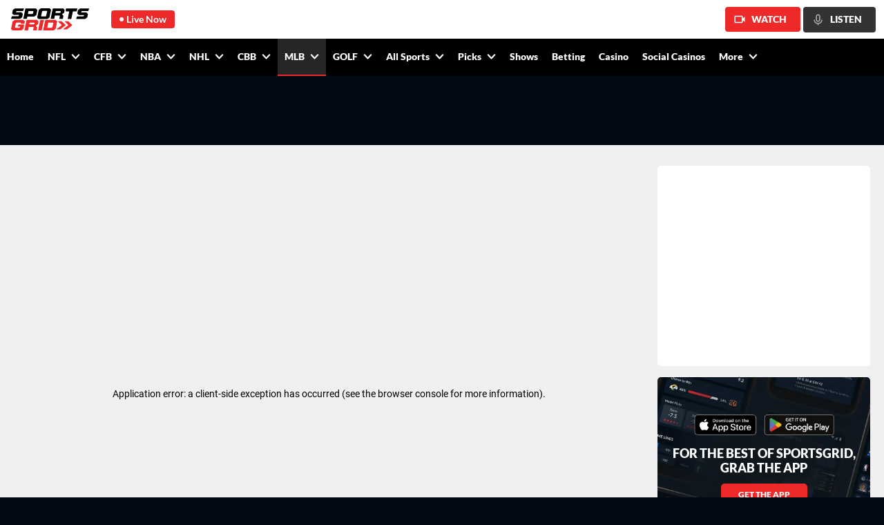

--- FILE ---
content_type: text/css; charset=UTF-8
request_url: https://dvoddu1zuaybw.cloudfront.net/_next/static/css/e79bdedc0d3e4339.css
body_size: 3296
content:
.ListItem_list_item__BN0YW{border:1px solid #dfdfdf;border-radius:5px;overflow:hidden}.ListItem_gradient_bg__h_VXs{background:linear-gradient(180deg,transparent,rgba(0,0,0,.7))}.ListItem_background_image_for_divs__9r8Vx{width:100%;height:100%;-o-object-fit:cover;object-fit:cover}.ListItem_pin__CvdQN{height:20px!important;width:20px!important}.ListItem_play_button_background__p59bp{background:url('data:image/svg+xml;utf8,<svg width="41" height="41" viewBox="0 0 41 41" xmlns="http://www.w3.org/2000/svg"><circle cx="20.5" cy="20.5" r="20.5" fill="white" fill-opacity="0.9"/><path d="M29 21L16 29L16 13L29 21Z" fill="%230C1927"/></svg>') no-repeat 50%}.style_gradient_bg__PFDIb{background:linear-gradient(180deg,transparent,rgba(0,0,0,.7))}.carousel .control-arrow,.carousel.carousel-slider .control-arrow{transition:all .25s ease-in;opacity:.4;filter:alpha(opacity=40);position:absolute;z-index:2;top:20px;background:none;border:0;font-size:32px;cursor:pointer}.carousel .control-arrow:focus,.carousel .control-arrow:hover{opacity:1;filter:alpha(opacity=100)}.carousel .control-arrow:before,.carousel.carousel-slider .control-arrow:before{margin:0 5px;display:inline-block;border-top:8px solid transparent;border-bottom:8px solid transparent;content:""}.carousel .control-disabled.control-arrow{opacity:0;filter:alpha(opacity=0);cursor:inherit;display:none}.carousel .control-prev.control-arrow{left:0}.carousel .control-prev.control-arrow:before{border-right:8px solid #fff}.carousel .control-next.control-arrow{right:0}.carousel .control-next.control-arrow:before{border-left:8px solid #fff}.carousel-root{outline:none}.carousel{position:relative;width:100%}.carousel *{box-sizing:border-box}.carousel img{width:100%;display:inline-block;pointer-events:none}.carousel .carousel{position:relative}.carousel .control-arrow{outline:0;border:0;background:none;top:50%;margin-top:-13px;font-size:18px}.carousel .thumbs-wrapper{margin:20px;overflow:hidden}.carousel .thumbs{transition:all .15s ease-in;transform:translateZ(0);position:relative;list-style:none;white-space:nowrap}.carousel .thumb{transition:border .15s ease-in;display:inline-block;margin-right:6px;white-space:nowrap;overflow:hidden;border:3px solid #fff;padding:2px}.carousel .thumb:focus{border:3px solid #ccc;outline:none}.carousel .thumb.selected,.carousel .thumb:hover{border:3px solid #333}.carousel .thumb img{vertical-align:top}.carousel.carousel-slider{position:relative;margin:0;overflow:hidden}.carousel.carousel-slider .control-arrow{top:0;color:#fff;font-size:26px;bottom:0;margin-top:0;padding:5px}.carousel.carousel-slider .control-arrow:hover{background:rgba(0,0,0,.2)}.carousel .slider-wrapper{overflow:hidden;margin:auto;width:100%;transition:height .15s ease-in}.carousel .slider-wrapper.axis-horizontal .slider{-ms-box-orient:horizontal;display:-moz-flex;display:flex}.carousel .slider-wrapper.axis-horizontal .slider .slide{flex-direction:column;flex-flow:column}.carousel .slider-wrapper.axis-vertical{-ms-box-orient:horizontal;display:-moz-flex;display:flex}.carousel .slider-wrapper.axis-vertical .slider{flex-direction:column}.carousel .slider{margin:0;padding:0;position:relative;list-style:none;width:100%}.carousel .slider.animated{transition:all .35s ease-in-out}.carousel .slide{min-width:100%;margin:0;position:relative;text-align:center}.carousel .slide img{width:100%;vertical-align:top;border:0}.carousel .slide iframe{display:inline-block;width:calc(100% - 80px);margin:0 40px 40px;border:0}.carousel .slide .legend{transition:all .5s ease-in-out;position:absolute;bottom:40px;left:50%;margin-left:-45%;width:90%;border-radius:10px;background:#000;color:#fff;padding:10px;font-size:12px;text-align:center;opacity:.25;transition:opacity .35s ease-in-out}.carousel .control-dots{position:absolute;bottom:0;margin:10px 0;padding:0;text-align:center;width:100%;z-index:1}@media (min-width:960px){.carousel .control-dots{bottom:0}}.carousel .control-dots .dot{transition:opacity .25s ease-in;opacity:.3;filter:alpha(opacity=30);box-shadow:1px 1px 2px rgba(0,0,0,.9);background:#fff;border-radius:50%;width:8px;height:8px;cursor:pointer;display:inline-block;margin:0 8px}.carousel .control-dots .dot.selected,.carousel .control-dots .dot:hover{opacity:1;filter:alpha(opacity=100)}.carousel .carousel-status{position:absolute;top:0;right:0;padding:5px;font-size:10px;text-shadow:1px 1px 1px rgba(0,0,0,.9);color:#fff}.carousel:hover .slide .legend{opacity:1}.style_list_item__Sj4e3{border:1px solid #dfdfdf;border-radius:5px;overflow:hidden}.style_background_image_for_divs__eHqEV{width:100%;height:100%;-o-object-fit:cover;object-fit:cover}.style_gradient_box__Kg9yv{position:absolute;bottom:0;left:0;width:100%;z-index:0;background:linear-gradient(180deg,transparent,rgba(0,0,0,.9) 56.77%);height:50%}.style_slider_box__npm6W{height:100%;background-position:50%;background-repeat:no-repeat}.VideoContainer_list_item__cvp07{border:1px solid #dfdfdf;border-radius:5px;overflow:hidden}.VideoContainer_gradient_bg__AE1kP{background:linear-gradient(180deg,transparent,rgba(0,0,0,.7))}.VideoContainer_background_image_for_divs__X1_fz{width:100%;height:100%;-o-object-fit:cover;object-fit:cover}.style_gradient_bg__W1nV2{background:linear-gradient(180deg,transparent,rgba(0,0,0,.7))}.style_dropShadow__Woa_u{filter:drop-shadow(81px 0 32px rgba(0,0,0,.04)) drop-shadow(46px 0 27px rgba(0,0,0,.12)) drop-shadow(20px 0 20px rgba(0,0,0,.21)) drop-shadow(5px 0 11px rgba(0,0,0,.24)) drop-shadow(0 0 0 rgba(0,0,0,.25))}.style_dropShadow_two__AA59Y{filter:drop-shadow(-90px 0 36px rgba(0,0,0,.01)) drop-shadow(-50px 0 30px rgba(0,0,0,.03)) drop-shadow(-22px 0 22px rgba(0,0,0,.05)) drop-shadow(-6px 0 12px rgba(0,0,0,.06)) drop-shadow(0 0 0 rgba(0,0,0,.06))}.style_title__o5qNT:after{content:"";background:url(/down.png);background-size:contain;position:absolute;right:0;top:1.25em;width:17px;height:11px;transition:all .2s;transform:rotate(-90deg)}.style_content__bJD2t{max-height:0;overflow:hidden}.style_toggle__tX_w2:checked+.style_title__o5qNT+.style_content__bJD2t{max-height:unset}.style_toggle__tX_w2:checked+.style_title__o5qNT:after{transform:rotate(0deg)!important}.style_listItem__AEUj6 li{display:inline-block;margin-right:15px;margin-bottom:10px;border:1px solid #cfcfcf;padding:10px 15px;border-radius:5px}@media only screen and (max-width:767px){.style_listItem__AEUj6 li{display:inline-block;margin-right:15px;margin-bottom:10px;border:1px solid #cfcfcf;padding:6px 10px;border-radius:5px}}.style_dynamic_content__QbMLK :is(div,p){padding-bottom:32px}.style_dynamic_content__QbMLK li{padding-bottom:8px}.style_dynamic_content__QbMLK :is(ul,ol){padding-bottom:24px}@media only screen and (max-width:767px){.style_dynamic_content__QbMLK :is(div,p){padding-bottom:20px}.style_dynamic_content__QbMLK :is(ul,ol){padding-bottom:12px}}.style_footer_content_main__gnFPc :is(h1,h2,h3,h4,h5,h6){color:#000;font-size:18px;line-height:22px;text-transform:uppercase;font-weight:800;margin-top:1.5rem}.style_footer_content_main__gnFPc :is(h1,h2,h3,h4,h5,h6):first-child{margin-top:0}.style_footer_content_main__gnFPc div,.style_footer_content_main__gnFPc p{color:#000;font-size:16px;line-height:150%;font-weight:500}.style_page_content_main__VICLM :is(h1,h2,h3,h4,h5,h6){color:#000;font-size:21px;line-height:25.2px;font-weight:700;margin-top:1.5rem}.style_page_content_main__VICLM :is(h1,h2,h3,h4,h5,h6):first-child{margin-top:0}.style_page_content_main__VICLM div,.style_page_content_main__VICLM p{color:#000;font-size:16px;line-height:150%;font-weight:600;margin-top:.75rem}.style_bottom_space__gebwR{margin-bottom:24px}.style_article_content__3nDLV p+p,.style_footer_content_main__gnFPc p+p{margin-top:20px}.style_article_content__3nDLV table,.style_footer_content_main__gnFPc table{display:block;overflow-x:auto;white-space:nowrap}.style_article_content__3nDLV table tbody,.style_footer_content_main__gnFPc table tbody{display:table;width:100%}.style_footer_content_main__gnFPc th p{color:#fff;margin-top:0}@media only screen and (max-width:767px){.style_page_content_main__VICLM div,.style_page_content_main__VICLM p{font-size:14px;line-height:20px}}.style_article_content__3nDLV p+p{margin-top:20px}.style_article_content__3nDLV h1,.style_article_content__3nDLV h2,.style_article_content__3nDLV h3,.style_article_content__3nDLV h4,.style_article_content__3nDLV h5,.style_article_content__3nDLV h6{margin-top:30px;margin-bottom:12px;font-family:lato-bold}.style_article_content__3nDLV h2,.style_article_content__3nDLV h3{font-size:18px;line-height:21.6px;font-family:lato-extrabold}.style_article_content__3nDLV br{display:none}.style_article_content__3nDLV table,.style_footer_content_main__gnFPc table{width:100%!important}.style_article_content__3nDLV td,.style_footer_content_main__gnFPc td{border:1px solid #010a13;padding:5px 10px;font-size:14px;color:#010a13}.style_article_content__3nDLV th,.style_article_content__3nDLV tr:first-child td,.style_footer_content_main__gnFPc th,.style_footer_content_main__gnFPc tr:first-child td{background-color:#010a13;border:1px solid #010a13;color:#fff;font-weight:600;padding:5px 10px}.style_article_content__3nDLV div{overflow:auto}.style_article_content__3nDLV a{color:#ee292a!important}.style_article_content__3nDLV ol,.style_article_content__3nDLV ul{display:block;margin-block:20px;-webkit-margin-start:0;margin-inline-start:0;-webkit-margin-end:0;margin-inline-end:0;-webkit-padding-start:40px;padding-inline-start:40px}.style_article_content__3nDLV ul{list-style-type:disc}.style_article_content__3nDLV ol{list-style-type:decimal}.style_article_content__3nDLV ol li,.style_article_content__3nDLV ul li{margin-bottom:9px}.style_article_content__3nDLV iframe[src*="youtube.com/embed"]{margin:auto}.NewsContainer_gradient_box__zZ6of{position:absolute;bottom:0;left:0;width:100%;z-index:0;background:linear-gradient(180deg,transparent,rgba(0,0,0,.9) 56.77%);height:50%}.NewsContainer_slider_box__Bb5r3{height:100%;background-position:50%;background-repeat:no-repeat}.NewsContainer_background_image_for_divs__Yl6Uc{width:100%;height:100%;-o-object-fit:cover;object-fit:cover}.style_list_discription__gEuDP :is(div,p,ul){margin-top:4px}.style_list_discription__gEuDP :is(div,p):first-child{margin-top:0}.style_list_discription__gEuDP a{color:#ee292a}@media only screen and (max-width:767px){.style_list_discription__gEuDP :is(div,p):last-child,.style_mobile_desc__7D_aW{margin-top:12px!important}.style_list_discription__gEuDP :is(div,p,ul){margin-top:8px}}.style_list_item__CbIyD{border:1px solid #dfdfdf;border-radius:5px;overflow:hidden}.style_gradient_bg__Wsq3c{background:linear-gradient(180deg,transparent,rgba(0,0,0,.7))}.style_background_image_for_divs__Dal32{width:100%;height:100%;-o-object-fit:cover;object-fit:cover}.style_list_item__j3iEF{border:1px solid #dfdfdf;border-radius:5px;overflow:hidden}.style_gradient_bg__425Oi{background:linear-gradient(180deg,transparent,rgba(0,0,0,.7))}.style_background_image_for_divs__ZP9JR{width:100%;height:100%;-o-object-fit:cover;object-fit:cover}.style_gradient_box__hPWXM{position:absolute;bottom:0;left:0;width:100%;z-index:0;background:linear-gradient(180deg,#00000000,#000000b2);height:55%}.style_PlayBtn__csBmI{position:absolute;left:50%;top:50%;transform:translate(-50%,-50%)}@media only screen and (max-width:1199px){.style_PlayBtn__csBmI{height:36px}}.style_article_content__VbrrL p+p{margin-top:20px}.style_article_content__VbrrL h1,.style_article_content__VbrrL h2,.style_article_content__VbrrL h3,.style_article_content__VbrrL h4,.style_article_content__VbrrL h5,.style_article_content__VbrrL h6{margin-top:30px;margin-bottom:12px;font-family:lato-bold}.style_article_content__VbrrL h2,.style_article_content__VbrrL h3{font-size:18px;line-height:21.6px;font-family:lato-extrabold}.style_article_content__VbrrL br{display:none}.style_article_content__VbrrL table{width:100%!important}.style_article_content__VbrrL td{border:1px solid #010a13;padding:5px 10px;font-size:14px;color:#010a13}.style_article_content__VbrrL th,.style_article_content__VbrrL tr:first-child td{background-color:#010a13;border:1px solid #010a13;color:#fff;font-weight:600;padding:5px 10px}.style_article_content__VbrrL div{overflow:auto}.style_gradient_box__OksMe{position:absolute;bottom:0;left:0;width:100%;z-index:0;background:linear-gradient(180deg,transparent,rgba(0,0,0,.9) 80%);height:25%}.style_slider_box__vaHyG{height:auto;background-position:50%;background-repeat:no-repeat}.style_article_content__VbrrL ul{list-style:disc;padding-left:18px;margin-bottom:10px}.style_article_content__VbrrL ul li{margin-bottom:10px}.style_article_content__VbrrL a,.style_article_content__VbrrL a em{color:#ee292a!important}.style_video_content__1XYK3 div.style_wp-video__MHuCZ{max-width:550px;margin:20px auto auto}.style_slider_description__2LtEa :is(div,p,ul){padding-top:10px}.style_slider_description__2LtEa :is(div,p):first-child{padding-top:0}.style_slider_description__2LtEa a{color:#ee292a}.style_slideshow_youtube_video__Iz1m7{width:100%!important;margin:0!important}.style_article_content__VbrrL iframe[src*="youtube.com/embed"]{margin:auto}.style_StickyAdd___Ws_0{position:sticky;top:93px;z-index:3;padding-block:6px;width:100%;background-color:#f0f0f0}.react-tabs{-webkit-tap-highlight-color:transparent}.react-tabs__tab-list{border-bottom:1px solid #aaa;margin:0 0 10px;padding:0}.react-tabs__tab{display:inline-block;border:1px solid transparent;border-bottom:none;bottom:-1px;position:relative;list-style:none;padding:6px 12px;cursor:pointer}.react-tabs__tab--selected{background:#fff;border-color:#aaa;color:#000;border-radius:5px 5px 0 0}.react-tabs__tab--disabled{color:GrayText;cursor:default}.react-tabs__tab:focus{outline:none}.react-tabs__tab:focus:after{content:"";position:absolute;height:5px;left:-4px;right:-4px;bottom:-5px;background:#fff}.react-tabs__tab-panel{display:none}.react-tabs__tab-panel--selected{display:block}.style_dropShadow__RK08k{filter:drop-shadow(81px 0 32px rgba(0,0,0,.04)) drop-shadow(46px 0 27px rgba(0,0,0,.12)) drop-shadow(20px 0 20px rgba(0,0,0,.21)) drop-shadow(5px 0 11px rgba(0,0,0,.24)) drop-shadow(0 0 0 rgba(0,0,0,.25))}.style_dropShadow_two__5vW9H{filter:drop-shadow(-90px 0 36px rgba(0,0,0,.01)) drop-shadow(-50px 0 30px rgba(0,0,0,.03)) drop-shadow(-22px 0 22px rgba(0,0,0,.05)) drop-shadow(-6px 0 12px rgba(0,0,0,.06)) drop-shadow(0 0 0 rgba(0,0,0,.06))}.style_title__vTaPB:after{content:"";background:url(/down.png);background-size:contain;position:absolute;right:0;top:2.25em;width:17px;height:11px;cursor:pointer;transition:all .2s;transform:rotate(-90deg)}.style_content__fGkAr{max-height:0;overflow:hidden}.style_toggle__aOKUa:checked+.style_title__vTaPB+.style_content__fGkAr{max-height:500px}.style_toggle__aOKUa:checked+.style_title__vTaPB:after{transform:rotate(0deg)!important}body .style_react-tabs__tab--selected__T7p09{background:#e9e9e9!important}.style_boxshadow__sout6{box-shadow:0 16px 6px rgba(0,0,0,.01),0 9px 5px rgba(0,0,0,.03),0 4px 4px rgba(0,0,0,.05),0 1px 2px rgba(0,0,0,.06),0 0 0 rgba(0,0,0,.06)}.TabsContainer_Tab_Container__xtaCk{border-bottom-left-radius:5px;border-bottom-right-radius:5px}.style_footer_content_main__zafrf :is(h1,h2,h3,h4,h5,h6){color:#000;font-size:18px;line-height:22px;text-transform:uppercase;font-weight:800;margin-top:1.5rem}.style_footer_content_main__zafrf :is(h1,h2,h3,h4,h5,h6):first-child{margin-top:0}.style_footer_content_main__zafrf div,.style_footer_content_main__zafrf p{color:#000;font-size:16px;line-height:150%;font-weight:500;margin-top:.75rem}.style_bottom_space__tW2LY{margin-bottom:24px}.style_footer_content_main__zafrf table{width:100%!important;display:block;overflow-x:auto;white-space:nowrap}.style_footer_content_main__zafrf table tbody{display:table;width:100%}.style_footer_content_main__zafrf td{border:1px solid #010a13;padding:5px 10px;font-size:14px;color:#010a13}.style_footer_content_main__zafrf th,.style_footer_content_main__zafrf tr:first-child td{background-color:#010a13;border:1px solid #010a13;color:#fff;font-weight:600;padding:5px 10px}.style_footer_content_main__zafrf th p{color:#fff;margin-top:0}.style_footer_content_main__zafrf iframe[src*="youtube.com/embed"]{margin:auto}

--- FILE ---
content_type: application/javascript; charset=UTF-8
request_url: https://dvoddu1zuaybw.cloudfront.net/_next/static/chunks/4539-7b12086886546610.js
body_size: 2571
content:
(self.webpackChunk_N_E=self.webpackChunk_N_E||[]).push([[4539,7502],{51151:function(){},53446:function(e,t,l){"use strict";l(85893),l(11163),l(67294)},33140:function(e,t,l){"use strict";var a=l(85893),s=l(87553);l(8424);var i=l(42756),d=l(91448),n=l(11163),o=l(57914),r=l.n(o);t.Z=function(e){let{type:t,horizontalscroll:l,see_all:o,latestvideo:c,title:x,data:m,excludeHeroItem:p,height:u,blackText:h,Nospace:v,noMobileHide:g,mediumThum:b}=e,j=(0,n.useRouter)(),f=[],N=[];if(!(null==m?void 0:m.data))return(0,a.jsx)(a.Fragment,{});if(p)N=null==m?void 0:m.data;else{var C;f=null===(C=null==m?void 0:m.data.slice(0,1))||void 0===C?void 0:C[0],N=null==m?void 0:m.data.slice(1,null==m?void 0:m.data.length)}let w=e=>{void 0!==e&&j.push({pathname:e})};return(0,a.jsxs)("div",{className:"".concat(v?"mt-0":"mt-4","  bg-white rounded-[5px]"),children:[(0,a.jsx)(s.Z,{dark:!0,blackText:h,mobileHide:!g,data:{...m,data:""}}),(0,a.jsxs)("div",{className:"p-0 max-md:p-4",children:[(0,a.jsxs)("div",{className:"rounded-[5px] overflow-hidden border border-[#DFDFDF] mb-3 md:hidden cursor-pointer",onClick(){w(null==f?void 0:f.web_url)},children:[(0,a.jsxs)("div",{className:"border-b-2 border-[#EE292A] max-md:aspect-video md:h-[196px] bg-cover bg-center relative",style:{backgroundImage:"URL('".concat(null==f?void 0:f.thumbnail_file,"')")},children:[(0,a.jsx)("div",{className:"absolute top-2/4 left-2/4 -translate-y-2/4 -translate-x-2/4 z-10",children:(0,a.jsx)("div",{children:(0,a.jsxs)("svg",{width:41,height:41,viewBox:"0 0 41 41",fill:"none",xmlns:"http://www.w3.org/2000/svg",children:[(0,a.jsx)("circle",{cx:20.5,cy:20.5,r:20.5,fill:"white",fillOpacity:.9}),(0,a.jsx)("path",{d:"M29 21L16 29L16 13L29 21Z",fill:"#0C1927"})]})})}),(0,a.jsx)("div",{className:r().gradient_bg+" w-full absolute top-[44.4%] h-[55.6%]"}),!0==c&&(0,a.jsx)("p",{className:"absolute bottom-[15px] left-[16px] text-white text-[12px] leading-[14px] font-lato-bold z-20"})]}),(0,a.jsxs)("div",{className:"float-right w-[100%] pl-4 pr-3 pt-[12px] pb-[20px] flex-1",children:[(0,a.jsxs)("p",{className:"text-[12px] leading-[14px] font-[600] text-[#484848]",children:[(0,a.jsx)("span",{className:"text-[#EE292A]",children:null==f?void 0:f.sport})," \xb7 ",null==f?void 0:f.formatted_date]}),(0,a.jsx)("p",{className:" desc font-lato-bold text-[16px] leading-[22px] mt-1 text-[#484848]",children:null==f?void 0:f.title}),(0,a.jsx)("p",{className:"text-[12px] leading-[14px] text-[#484848] mt-2",children:(0,a.jsx)(i.Z,{data:null==f?void 0:f.talent_data})})]})]}),N&&(0,a.jsx)(d.default,{homelatestvideo:!0,mediumThum:b,data:{data:N},scroll:!0,type:"video",height:u,latestvideo:c,length:N.length})]})]})}},72721:function(e,t,l){"use strict";l(85893),l(26077),l(51151),l(25675)},67502:function(e,t,l){"use strict";l.r(t),l.d(t,{default:function(){return h}});var a=l(85893),s=l(67294);l(72721);var i=l(25675),d=l.n(i),n=l(11163),o=function(e){let{data:t,view:l}=e;return(0,n.useRouter)(),(0,a.jsxs)("div",{className:" bg-white rounded-[5px]",children:[(0,a.jsx)("div",{className:" bg-black py-3 px-4 rounded-t-[5px]",children:(0,a.jsx)("h3",{className:"mb-1 text-[16px] font-lato-extrabold",children:t.title})}),(0,a.jsx)("div",{className:"px-3 pt-2 pb-4",children:(null==t?void 0:t.data)&&(null==t?void 0:t.data.map((e,t)=>(0,a.jsxs)("a",{className:" border border-[#DFDFDF] pt-2 pr-4 pb-3 pl-3 rounded-[5px] mt-2 cursor-pointer w-[100%] table",href:null==e?void 0:e.web_url,children:[(0,a.jsxs)("div",{className:"flex items-center mb-1",children:[(null==e?void 0:e.sport_logo)&&(0,a.jsx)("div",{className:"w-[auto] h-[15px] mr-1",children:(0,a.jsx)(d(),{src:null==e?void 0:e.sport_logo,alt:"Sport Logo",height:50,width:50,className:" w-auto h-[15px]"})}),(0,a.jsxs)("div",{className:"text-[#010a1399] text-[12px] leading-[16px] font-[600] w-[auto] font-lato-bold",children:[(null==e?void 0:e.sport)&&(0,a.jsxs)(a.Fragment,{children:[(0,a.jsx)("span",{className:"text-[#010A13]",children:null==e?void 0:e.sport})," ","\xb7"," "]})," ",null==e?void 0:e.formatted_date]})]}),(0,a.jsx)("div",{className:"".concat("sidebar"==l?"mb-0":"mb-1"," text-[#010A13] text-[12px] leading-[16px] font-lato-bold"),children:function(e){if("undefined"!=typeof document){let t=document.createElement("textarea");return t.innerHTML=e,t.value}}(null==e?void 0:e.title)})]},t)))})]})};l(41664);var r=l(2664),c=l(70958),x=l(4624),m=l(17186),p=l(11515);l(53446);var u=l(22944),h=function(e){let{marginRemove:t,Tablet:l}=e,i=(0,n.useRouter)();i.pathname;let{sportname:d}=i.query,[h,v]=(0,s.useState)(["NBA","NFL"]),[g,b]=(0,s.useState)(d?d.toUpperCase():"NFL"),[j,f]=(0,s.useState)(),[N,C]=(0,s.useState)();(0,r.v9)(c.SU);let w=(0,r.v9)(c.n1);(0,p.Z)("(max-width: 1024px)");let[y,E]=(0,s.useState)(!0),_=(0,u.K)();return(0,s.useEffect)(()=>{w&&(f(null==w?void 0:w.sport_articles),C(null==w?void 0:w.sport_futures))},[w,g]),(0,s.useEffect)(()=>{var e,t,l,a;(null==i?void 0:null===(e=i.query)||void 0===e?void 0:e.sportname)&&h.includes(null==i?void 0:null===(t=i.query)||void 0===t?void 0:t.sportname.toUpperCase())?b(null==i?void 0:null===(a=i.query)||void 0===a?void 0:a.sportname.toUpperCase()):b("NFL"),["betting","casino"].includes(null==i?void 0:null===(l=i.query)||void 0===l?void 0:l.sportname)&&E(!1)},[i,h]),(0,a.jsx)("div",{className:"".concat(!0==t?"max-md:!mt-0":null," max-md:mt-4 max-lg:mb-[47px] max-md:mb-0 text-[#ffffff] space-y-5 max-lg:px-[30px] max-lg:pt-[10px] max-lg:pb-[30px] max-md:px-3 pb-[30px]"),children:_?(0,a.jsx)(a.Fragment,{children:(0,a.jsxs)("div",{className:"max-lg:grid grid-cols-2 max-lg:gap-8 max-md:block divide-[#293541] max-md:divide-y max-md:space-y-5 lg:space-y-5 !border-t-0",children:[(null==j?void 0:j.data)&&(0,a.jsx)("div",{className:"min-h-[486px]",children:(0,a.jsx)(o,{data:j,view:"sidebar"})}),(null==N?void 0:N.data)&&(0,a.jsx)("div",{className:"min-h-[486px]",children:(0,a.jsx)(o,{data:N,view:"sidebar"})})]})}):(0,a.jsx)(a.Fragment,{children:(0,a.jsxs)("div",{className:"max-lg:grid grid-cols-2 max-lg:gap-8 max-md:block max-md:divide-y max-md:space-y-5 lg:divide-y lg:space-y-5",children:[(0,a.jsxs)("div",{className:"bg-white min-h-[566px]",children:[(0,a.jsx)("div",{className:"max-w-[100%]",children:(0,a.jsx)(x.Z,{height:52,bgColor:"#C8C9CB",highlightColor:"#E9E9E9"})}),(0,a.jsx)("div",{className:"pt-5 px-3",children:(0,a.jsx)(m.Z,{bgColor:"#C8C9CB",highlightColor:"#E9E9E9",count:5,height:87})})]}),(0,a.jsxs)("div",{className:"bg-white min-h-[486px]",children:[(0,a.jsx)("div",{className:"max-w-[100%]",children:(0,a.jsx)(x.Z,{height:52,bgColor:"#C8C9CB",highlightColor:"#E9E9E9"})}),(0,a.jsx)("div",{className:"pt-5 px-3",children:(0,a.jsx)(m.Z,{bgColor:"#C8C9CB",highlightColor:"#E9E9E9",count:5,height:70})})]})]})})})}},97284:function(e,t,l){"use strict";var a=l(85893),s=l(81434),i=l(4624);t.Z=function(){return(0,a.jsx)("div",{className:"bg-white mt-5 md:hidden",children:(0,a.jsxs)("div",{className:"container max-md:p-[16px] md:pt-[30px] md:pb-[30px]",children:[(0,a.jsx)(i.Z,{width:150,height:15}),(0,a.jsx)("div",{className:"mt-4",children:(0,a.jsx)(s.Z,{height:295})}),(0,a.jsxs)("div",{className:"mt-2 grid grid-cols-2 gap-x-4",children:[(0,a.jsx)(s.Z,{height:193}),(0,a.jsx)(s.Z,{height:193})]})]})})}},81434:function(e,t,l){"use strict";var a=l(85893);l(67294);var s=l(84849);l(36860);let i=e=>{let{height:t,width:l,bgColor:i,count:d,space:n,aspectVideo:o,aspectSquare:r}=e;return(0,a.jsx)(a.Fragment,{children:(0,a.jsx)("div",{style:{background:"".concat(i)},children:(0,a.jsx)(s.y,{baseColor:"#C8C9CB",highlightColor:"#E9E9E9",children:(0,a.jsx)(s.Z,{count:d,containerClassName:"".concat(null!=n?"space-y-["+n+"px]":"space-y-[20px]"," max-w-[").concat(l,"px] mx-auto -mt-[4px] block"),style:{height:"".concat(t,"px")},borderRadius:5,className:"".concat(!0==o?"!aspect-video":null," ").concat(!0==r?"aspect-square":null)})})})})};t.Z=i},57914:function(e){e.exports={gradient_bg:"style_gradient_bg__W1nV2"}}}]);

--- FILE ---
content_type: application/javascript; charset=UTF-8
request_url: https://dvoddu1zuaybw.cloudfront.net/_next/static/chunks/6862-8fee18357056147c.js
body_size: 1913
content:
(self.webpackChunk_N_E=self.webpackChunk_N_E||[]).push([[6862],{38278:function(e,l,a){"use strict";a.d(l,{Z:function(){return d}});var t=a(85893);a(26077);var o=a(44780),i=a(21418),n=function(e){let{data:l}=e;return(0,t.jsx)(t.Fragment,{children:(0,t.jsxs)("div",{className:"flex justify-between items-center mt-2",children:[(0,t.jsx)(i.Z,{data:{url:null==l?void 0:l.url,market_logo:null==l?void 0:l.market_logo,bet:null==l?void 0:l.away_score}}),(0,t.jsx)("div",{className:"",children:(0,t.jsx)("p",{className:"text-[#484848] text-[12px] leading-[14px] font-[500]",children:null==l?void 0:l.label})}),(0,t.jsx)(i.Z,{data:{url:null==l?void 0:l.url,market_logo:null==l?void 0:l.market_logo,bet:null==l?void 0:l.home_score}})]})})},s=function(e){let{data:l}=e;return(0,t.jsxs)(t.Fragment,{children:[(0,t.jsx)(n,{data:{market_logo:null==l?void 0:l.market_spread_logo,away_score:null==l?void 0:l.away_spread_point,home_score:null==l?void 0:l.home_spread_point,label:"Spread",type:"spread",url:null==l?void 0:l.market_spread_url}}),(0,t.jsx)(n,{data:{market_logo:null==l?void 0:l.market_ml_logo,away_score:null==l?void 0:l.away_ml_point,home_score:null==l?void 0:l.home_ml_point,label:"Money",type:"money",url:null==l?void 0:l.market_ml_url}}),(0,t.jsx)(n,{data:{market_logo:null==l?void 0:l.market_total_logo,away_score:null==l?void 0:l.away_total_point,home_score:null==l?void 0:l.home_total_point,label:"Total",type:"total",url:null==l?void 0:l.market_total_url}})]})},d=function(e){let{noBorder:l,data:a}=e;return(console.log(a),a)?(0,t.jsx)(t.Fragment,{children:(0,t.jsx)("div",{className:"grid md:grid-cols-2 lg:grid-cols-3 gap-4",children:(null==a?void 0:a.data)&&(null==a?void 0:a.data.map((e,a)=>(0,t.jsxs)("div",{className:"".concat(!0==l?"border-none":"border"," p-[16px] rounded-[5px] bg-white"),children:[(0,t.jsx)(o.Z,{data:e}),(0,t.jsx)(s,{data:e})]},a)))})}):(0,t.jsx)(t.Fragment,{})}},44780:function(e,l,a){"use strict";var t=a(85893);l.Z=function(e){let{data:l}=e;return(0,t.jsxs)("div",{className:"flex justify-between items-center pb-[12px]",children:[(0,t.jsxs)("div",{className:"flex items-center",children:[(0,t.jsx)("div",{className:"w-[38px] h-[38px] m-auto flex justify-center items-center",children:(0,t.jsx)("img",{src:null==l?void 0:l.away_logo,alt:null==l?void 0:l.away_name})}),(0,t.jsxs)("div",{className:"ml-[9px]",children:[(0,t.jsx)("p",{className:"text-[14px] leading-[17px] text-[#484848]",children:null==l?void 0:l.away_name}),(0,t.jsx)("p",{className:"text-[#484848] text-[10px] leading-[12px] opacity-60",children:null==l?void 0:l.away_score})]})]}),(0,t.jsxs)("div",{className:"",children:[(null==l?void 0:l.sport_logo)!=null&&(0,t.jsx)("div",{className:"w-[32px] h-[32px] m-auto flex justify-center",children:(0,t.jsx)("img",{src:null==l?void 0:l.sport_logo,alt:null==l?void 0:l.sport_name})}),(0,t.jsxs)("p",{className:"text-[#484848] text-[10px] leading-[12px] mt-[4px] font-lato-bold",children:[null==l?void 0:l.date," \xb7 ",null==l?void 0:l.time]})]}),(0,t.jsxs)("div",{className:"flex items-center",children:[(0,t.jsxs)("div",{className:"mr-[9px] text-right",children:[(0,t.jsx)("p",{className:"text-[14px] leading-[17px] text-[#484848]",children:null==l?void 0:l.home_name}),(0,t.jsx)("p",{className:"text-[#484848] text-[10px] leading-[12px] opacity-60 font-lato-bold",children:null==l?void 0:l.home_score})]}),(0,t.jsx)("div",{className:"w-[38px] h-[38px] m-auto flex justify-center items-center",children:(0,t.jsx)("img",{src:null==l?void 0:l.home_logo,alt:null==l?void 0:l.home_name})})]})]})}},54965:function(e,l,a){"use strict";var t=a(85893),o=a(67294);a(73935),a(12755);var i=a(10615),n=a(50519),s=a.n(n);a(8424);var d=a(26077),r=a(59080),x=a(87553),c=a(11163),u=a(62e3);l.Z=function(e){let{data:l,viewMore:a,containerTitle:n,betting:m}=e;if((0,c.useRouter)(),(0,o.useEffect)(()=>{i.lr,document.querySelector(".demo-carousel")},[]),!(null==l?void 0:l.data))return(0,t.jsx)(t.Fragment,{});let p=[],v=[];return(null==l?void 0:l.data.length)>3?(p=null==l?void 0:l.data.slice(0,(null==l?void 0:l.data.length)-3),v=null==l?void 0:l.data.slice(-3)):(null==l?void 0:l.data.length)>1?(p=null==l?void 0:l.data.slice(0,1),v=null==l?void 0:l.data.slice(-((null==l?void 0:l.data.length)-1))):p=null==l?void 0:l.data.slice(0,1),(0,t.jsx)(t.Fragment,{children:(0,t.jsxs)("div",{className:(null==l?void 0:l.title)?"pt-[30px]":"",children:[(null==l?void 0:l.title)&&(null==l?void 0:l.title)!=""&&(0,t.jsx)(x.Z,{data:{...l,data:""},noHeight:!0,dark:!0}),(0,t.jsxs)("div",{className:(null==l?void 0:l.title)&&"bg-white rounded-b-[5px] sport_video_slider",children:[(0,t.jsxs)("div",{className:"md:flex",children:[(0,t.jsx)("div",{className:"left w-[100%]",children:(0,t.jsx)(i.lr,{showThumbs:!1,showStatus:!1,showArrows:!1,swipeable:!0,emulateTouch:!0,autoPlay:!0,infiniteLoop:!0,showIndicators:p.length>1,children:p&&p.map((e,l)=>(0,t.jsxs)("a",{className:s().slider_box+" md:min-h-[336px] lg:min-h-[376px] cursor-pointer relative group w-[100%] table",href:null==e?void 0:e.web_url,children:[(0,t.jsx)("div",{className:"duration-300 group-hover:group-first:scale-110 ease-in-out absolute w-full h-full",children:(0,t.jsx)("img",{src:null==e?void 0:e.thumbnail_file,className:s().background_image_for_divs,loading:"lazy",alt:null==e?void 0:e.title})}),(0,t.jsx)("div",{className:s().gradient_box}),(0,t.jsxs)("div",{className:"description_container text-white absolute bottom-8 left-8 right-0 text-left",children:[(0,t.jsxs)("p",{className:"text-[16px] leading-[19.2px] font-[600] ",children:[(0,t.jsx)("span",{className:"text-[#EE292A]",children:null==e?void 0:e.sport})," ",(null==e?void 0:e.formatted_date)&&" \xb7 "+(0,u.t6)(null==e?void 0:e.published_date)]}),(0,t.jsx)("p",{className:"".concat(m?"text-[18px] leading-[24px] mt-[7.12px]":"text-[21px] leading-[25.2px] mt-1"," desc font-lato-bold max-[1200px]:text-[18px] w-[70%] "),children:function(e){if("undefined"!=typeof document){let l=document.createElement("textarea");return l.innerHTML=e,l.value}}(null==e?void 0:e.title)})]})]},l))})}),v&&v.length>0&&(0,t.jsx)("div",{className:"right min-w-[383px] w-[383px] max-[1200px]:min-w-[260px] max-[1200px]:w-[260px] max-[1025px]:min-w-[34.80%] max-[1025px]:w-[34.80%] max-[767px]:w-full max-[767px]:min-w-full p-4",children:(0,t.jsx)(r.default,{data:v,containerTitle:n,smallThum:!0})})]}),(null==l?void 0:l.LoadMore)==!0&&(0,t.jsx)(d.Z,{name:(null==l?void 0:l.LoadMoreText)?null==l?void 0:l.LoadMoreText:"View more",color:"#484848",pt:"12px",pb:"11px",pl:"20px",pr:"20px",mt:"16px",size:"14px",fontFamily:"lato-bold",borderColor:"#696969",isUppercase:"uppercase"})]})]})})}},50519:function(e){e.exports={gradient_box:"NewsContainer_gradient_box__zZ6of",slider_box:"NewsContainer_slider_box__Bb5r3",background_image_for_divs:"NewsContainer_background_image_for_divs__Yl6Uc"}}}]);

--- FILE ---
content_type: application/javascript; charset=UTF-8
request_url: https://dvoddu1zuaybw.cloudfront.net/_next/static/chunks/3560.6df3f5958c3cf65f.js
body_size: 1194
content:
"use strict";(self.webpackChunk_N_E=self.webpackChunk_N_E||[]).push([[3560],{83560:function(l,e,t){t.r(e);var i=t(85893);t(26077);var a=t(11515),n=t(47041),o=t(39332),s=t(11163),d=t(67294),u=t(2664),c=t(70958);t(11310),e.default=function(l){let{sportData:e,hideBGImage:t,country:x}=l,[r,m]=(0,d.useState)((0,n.getCookie)("geo_country"));(0,o.usePathname)();let v=(0,s.useRouter)(),p=v.pathname,g=(0,u.v9)("/nhl/starting-goalies"==p?c.qb:c.ui),[f,h]=(0,d.useState)(e),j=(0,u.v9)(c.Ex),y=(0,u.v9)(c.V4),b=(0,u.v9)(c.dP),[_,N]=(0,d.useState)(!0);(0,d.useEffect)(()=>{(0,n.hasCookie)("geo_country")&&m((0,n.getCookie)("geo_country"))},[r,(0,n.hasCookie)("geo_country")]),(0,d.useEffect)(()=>{"/nhl/starting-goalies"==p?h(null==g?void 0:g.goalies_data):"/[sportname]/[...dynamic]"==p?h(j):"/[sportname]/players/[...playerinfo]"==p?h(b):h(j),((null==j?void 0:j.page_type)=="article_page"||(null==y?void 0:y.page_type)=="fairplay_post"||(null==j?void 0:j.page_type)=="category_page")&&N(!1)},[g,e,j,b]);let w=(0,a.Z)("(max-width: 767px)"),k="/[sportname]/players/[...playerinfo]"==p,F=null!=f&&!!f.logo&&(null==f?void 0:f.logo)!="";return _&&(0,i.jsx)(i.Fragment,{children:(0,i.jsx)("div",{className:"bg-[#010A13] pt-[16px] pb-[20px] md:py-[15px] overflow-hidden",children:(0,i.jsx)("div",{className:"site-content",children:(0,i.jsxs)("div",{className:"relative flex items-center px-[16px] container",children:[(null==f?void 0:f.sub_title)||(null==g?void 0:g.sub_title)?(0,i.jsx)(i.Fragment,{children:(0,i.jsx)("div",{className:"flex items-center w-full justify-between z-10",children:(0,i.jsxs)("div",{className:"".concat(k?"":"max-[767px]:block"," flex items-center"),children:[(null==f?void 0:f.player_image)&&(null==f?void 0:f.player_image)!=""?(0,i.jsx)(i.Fragment,{children:F&&(0,i.jsxs)("div",{className:"flex justify-center relative w-[60px] h-[60px]",children:[(0,i.jsx)("div",{className:"w-[60px] flex justify-center bg-contain bg-center absolute top-0 left-0 h-full z-10",style:{backgroundImage:"url(".concat(null==f?void 0:f.player_image,")")}}),(0,i.jsx)("img",{src:(null==f?void 0:f.logo)?null==f?void 0:f.logo:null==g?void 0:g.logo,alt:(null==f?void 0:f.title)?null==f?void 0:f.title:null==g?void 0:g.title,className:"max-w-full max-h-full z-0 opacity-60"})]})}):(0,i.jsx)(i.Fragment,{children:F&&(0,i.jsx)("div",{className:"w-[36px] h-[36px] md:w-[70px] md:h-[70px] flex items-center justify-left",children:(0,i.jsx)("img",{src:(null==f?void 0:f.logo)?null==f?void 0:f.logo:null==g?void 0:g.logo,alt:(null==f?void 0:f.title)?null==f?void 0:f.title:null==g?void 0:g.title,className:"max-w-full max-h-full"})})}),(0,i.jsxs)("div",{className:"".concat(F?"md:ml-5":""," ").concat(k?"max-[767px]:ml-5":""," md:mt-0 mt-[12px]"),children:[(0,i.jsx)("h1",{className:"text-[#ffffff] text-[24px] leading-[33.6px] md:text-[32px] md:leading-[38px] font-lato-extrabold",children:(null==f?void 0:f.title)?null==f?void 0:f.title:null==g?void 0:g.title}),(0,i.jsx)("h3",{className:" text-[14] bg-[rgba(255, 255, 255, 0.40);] mt-[2px]",children:(null==f?void 0:f.sub_title)?null==f?void 0:f.sub_title:null==g?void 0:g.sub_title})]})]})})}):(0,i.jsx)(i.Fragment,{children:(0,i.jsx)("div",{className:"flex items-center w-full justify-between z-10 md:h-[70px]",children:(0,i.jsxs)("div",{className:"flex items-center ",children:[(null==f?void 0:f.player_image)&&(null==f?void 0:f.player_image)!=""?(0,i.jsx)(i.Fragment,{children:F&&(0,i.jsxs)("div",{className:"flex justify-center relative w-[60px] h-[60px]",children:[(0,i.jsx)("div",{className:"w-[60px] flex justify-center bg-contain bg-center absolute top-0 left-0 h-full z-10",style:{backgroundImage:"url(".concat(null==f?void 0:f.player_image,")")}}),(0,i.jsx)("img",{src:(null==f?void 0:f.logo)?null==f?void 0:f.logo:null==g?void 0:g.logo,alt:(null==f?void 0:f.title)?null==f?void 0:f.title:null==g?void 0:g.title,className:"max-w-full max-h-full z-0 opacity-60"})]})}):(0,i.jsx)(i.Fragment,{children:F&&(0,i.jsx)("div",{className:"w-[36px] h-[36px] md:w-[70px] md:h-[70px] flex items-center justify-left",children:(0,i.jsx)("img",{src:(null==f?void 0:f.logo)?null==f?void 0:f.logo:null==g?void 0:g.logo,alt:(null==f?void 0:f.title)?null==f?void 0:f.title:null==g?void 0:g.title,className:"max-w-full max-h-full"})})}),((null==f?void 0:f.title)||(null==g?void 0:g.title))&&(0,i.jsx)("h1",{className:"text-[#ffffff] text-[28px] leading-[33.6px] md:text-[32px] md:leading-[38px] font-lato-extrabold ".concat(F?"ml-3 md:ml-5":""),children:(null==f?void 0:f.title)?null==f?void 0:f.title:null==g?void 0:g.title})]})})}),(0,i.jsx)("div",{className:"absolute -top-[71px] right-[38px] md:-top-[155px] md:-right-[14.5%] opacity-40 rotate-[30deg] md:rotate-[18deg] w-[207px] h-[207px] md:w-[344px] md:h-[344px] z-0 items-center justify-center flex",children:w&&t?(0,i.jsx)(i.Fragment,{}):(0,i.jsx)("img",{src:(null==f?void 0:f.background_image)?null==f?void 0:f.background_image:null==g?void 0:g.background_image,alt:(null==f?void 0:f.title)?null==f?void 0:f.title:null==g?void 0:g.title,className:"h-full w-auto"})})]})})})})}}}]);

--- FILE ---
content_type: application/javascript; charset=UTF-8
request_url: https://dvoddu1zuaybw.cloudfront.net/_next/static/chunks/pages/%5Bsportname%5D-73de8065e881d9fd.js
body_size: 568
content:
(self.webpackChunk_N_E=self.webpackChunk_N_E||[]).push([[566],{21331:function(e,a,n){(window.__NEXT_P=window.__NEXT_P||[]).push(["/[sportname]",function(){return n(20993)}])},20993:function(e,a,n){"use strict";n.r(a),n.d(a,{__N_SSP:function(){return s}});var t=n(2664),c=n(70958),i=n(24502),r=n(54384);let _=e=>({dynamicPageData:(0,c.Ex)(e),dynamicPageisLoading:(0,c.k_)(e),dynamicPageError:(0,c.mo)(e),dynamicPageisMoreLoading:(0,c._b)(e)}),u={fetchDynamicPageDetailsWatcher:i.eO,setDynamicPageDetailsSuccess:i._2,fetchDynamicPageMoreArticlesWatcher:i.O};var s=!0;a.default=(0,t.$j)(_,u)(r.default)}},function(e){e.O(0,[1627,1529,82,2142,897,5127,7817,338,6862,4287,4539,6030,7e3,9774,2888,179],function(){return e(e.s=21331)}),_N_E=e.O()}]);

--- FILE ---
content_type: application/javascript; charset=UTF-8
request_url: https://dvoddu1zuaybw.cloudfront.net/_next/static/chunks/67-cf50c57a119cb6f6.js
body_size: 2579
content:
(self.webpackChunk_N_E=self.webpackChunk_N_E||[]).push([[67],{23729:function(e,t,l){"use strict";l(85893),l(50566),l(42756),l(11163),l(67294),l(11515)},91448:function(e,t,l){"use strict";l.r(t);var a=l(85893),d=l(42756),n=l(43219),i=l.n(n),o=l(11515),x=l(11163);t.default=function(e){let{mediumThum:t,scroll:l,type:n,latestvideo:r,height:s,data:m,length:p,grid:c,homelatestvideo:u,talent:h}=e;(0,x.useRouter)();let g=(0,o.Z)("(max-width: 767px)");return(!0==l&&(l=!0==g),null==m?void 0:m.data)?(0,a.jsx)("div",{className:"".concat(!0==l?2==p?"grid grid-cols-2 gap-4":"flex space-x-2 overflow-x-auto px-4 -mx-4":u?"grid grid-cols-3 gap-4 p-4":"grid grid-cols-3 gap-4"," ").concat(4==c?"max-md:grid-cols-1 md:grid-cols-3 lg:grid-cols-4 md:gap-y-6":null),children:(null==m?void 0:m.data)&&(null==m?void 0:m.data.map((e,n)=>(0,a.jsxs)("a",{className:"".concat(!0==l?2==p?null:"max-md:max-w-[164px] max-md:min-w-[164px]":null," rounded-[5px] overflow-hidden cursor-pointer"),href:null==e?void 0:e.web_url,children:[(0,a.jsxs)("div",{className:"".concat(!0==l?"border-0 bg-cover bg-center h-[92px]":"border-b-2 border-[#EE292A] h-[196px] bg-cover bg-center"," ").concat(1==p||2==p?"!h-auto aspect-video":null," relative overflow-hidden group"),children:[(0,a.jsx)("div",{className:"duration-300 group-hover:group-first:scale-110 ease-in-out absolute top-0 w-full bottom-0 left-0 right-0",children:(0,a.jsx)("img",{src:t?null==e?void 0:e.medium_thumbnail_file:null==e?void 0:e.thumbnail_file,className:i().background_image_for_divs,loading:"lazy",alt:null==e?void 0:e.title})}),(null==e?void 0:e.type)=="video"&&(0,a.jsxs)(a.Fragment,{children:[(0,a.jsx)("div",{className:"absolute top-2/4 left-2/4 -translate-y-2/4 -translate-x-2/4 z-10",children:(0,a.jsx)("div",{children:(0,a.jsxs)("svg",{width:41,height:41,viewBox:"0 0 41 41",fill:"none",xmlns:"http://www.w3.org/2000/svg",children:[(0,a.jsx)("circle",{cx:20.5,cy:20.5,r:20.5,fill:"white",fillOpacity:.9}),(0,a.jsx)("path",{d:"M29 21L16 29L16 13L29 21Z",fill:"#0C1927"})]})})}),(0,a.jsx)("div",{className:i().gradient_bg+" w-full absolute top-[44.4%] h-[55.6%]"})]}),!0==r&&(0,a.jsx)("p",{className:"absolute bottom-[15px] left-[16px] text-white text-[12px] leading-[14px] font-lato-bold z-20 ",children:null==e?void 0:e.time})]}),(0,a.jsxs)("div",{className:"".concat(!0==l&&"max-md:pt-2 max-md:px-2 max-md:pb-4"," float-right w-[100%] pl-4 pr-4 pt-3 pb-3 flex-1 rounded-[5px] overflow-hidden border border-[#DFDFDF] rounded-t-none md:h-[144px] lg:h-[180px] bg-white ").concat(!0==r?"md:h-auto lg:h-auto":null),children:[(0,a.jsxs)("p",{className:"text-[12px] mb-1 leading-[14px] text-[#484848] max-md:text-[10px] max-md:leading-[12px] ",children:[(0,a.jsx)("span",{className:"text-[#EE292A]",children:null==e?void 0:e.sport})," ","\xb7 ",null==e?void 0:e.formatted_date]}),(0,a.jsx)("h3",{className:"".concat(!0==l?"max-md:h-[51px] line-clamp-3":null," ").concat("auto"==s?null:"lg:h-[114px] md:h-[70px] md:line-clamp-3 lg:line-clamp-5"," ").concat(1==p?"!h-auto":null," ").concat(!0==r?"line-clamp-2 md:text-[16px] md:leading-[19px] mt-0 md:h-[38px]":"md:text-[18px] md:leading-[22px] mt-1"," desc font-lato-bold text-[#484848] max-md:text-[14px] max-md:leading-[17px] max-md:font-[400] "),children:function(e){if("undefined"!=typeof document){let t=document.createElement("textarea");return t.innerHTML=e,t.value}}(null==e?void 0:e.title)}),(null==e?void 0:e.talent_data)&&(0,a.jsx)("p",{className:"".concat(!0==r?"mt-[6px]":"lg:mt-2 md:mt-3"," md:text-[12px] md:leading-[14px] text-[#484848] mt-2 max-md:text-[10px] max-md:leading-[12px] max-md:font-[400] "),children:(0,a.jsx)(d.Z,{data:null==e?void 0:e.talent_data})})]})]},n)))}):(0,a.jsx)(a.Fragment,{})}},48576:function(e,t,l){"use strict";l.r(t);var a=l(85893),d=l(67294),n=l(81373),i=l(87311),o=l.n(i),x=l(11515);l(25675);var r=l(22944),s=l(58514);let m=e=>{var t,l,i,m;let{hideContent:p,footer:c,data:u,isHomePage:h,isShowPage:g,iswatch:f}=e,v=(0,d.useRef)(),b=(0,x.Z)("(max-width: 767px)"),_=(0,r.K)(),j=h&&b?null==u?void 0:null===(t=u.data)||void 0===t?void 0:null===(l=t.default)||void 0===l?void 0:l.data.slice(0,8):null==u?void 0:null===(i=u.data)||void 0===i?void 0:null===(m=i.default)||void 0===m?void 0:m.data,{events:w}=(0,n.O)(v);return(0,a.jsx)("div",{className:g?"bg-[#F0F0F0]":f?" ":"bg-white",children:(0,a.jsx)("div",{className:"justify-center overflow-hidden",children:(0,a.jsxs)("div",{className:p?"md:pt-10 md:pb-10 pt-7 pb-7":g?"md:pt-9 pb-9 pt-7":f?"lg:py-9 py-6":"md:pt-8 md:pb-8 pt-8 pb-8",children:[(0,a.jsxs)("div",{className:p?"hidden":g?"lg:pl-10 pl-5":f?"lg:pl-10 pl-4":"pl-[30px] pr-[30px]",children:[!p&&(0,a.jsx)("h2",{className:(g||f?"text-left":"text-center")+" text-[16px] leading-[20px] font-lato-extrabold text-[#010A13]",children:"WHERE TO WATCH SPORTSGRID"}),(0,a.jsx)("p",{className:(g||f?"text-left pb-3 mt-1 text-[14px] leading-[20px] font-[400] text-[#010A13]":"text-center pb-7 mt-3 text-[16px] leading-[20.5px] text-[#484848]")+" font-lato  md:text-[14px] md:leading-[20 px] max-sm:font-[400]",children:"Wherever you are, SportsGrid can be there too. Here are all the platforms and subscription services you can find us on:"})]}),!g||f&&(0,a.jsx)("div",{className:(p?"hidden":null)+" border-t border-[#BBBDBF] h-[1px] m-auto mb-[23px] "+o().borderWidth}),(0,a.jsx)("div",{className:"flex justify-center",children:(0,a.jsx)("div",{className:"\n    ".concat(!0===c?"md:pl-[30px] lg:pl-[0px] min-[2341px]:justify-center":"min-[1690px]:justify-left","\n    ").concat(g?"gap-2 lg:px-10 px-5 flex overflow-x-auto scrollbar-hide":f?"gap-2 lg:px-10 px-4 flex overflow-x-auto scrollbar-hide":"md:flex md:overflow-x-auto max-md:grid-cols-2 max-md:grid scrollbar-hide",'\n     items-center space-y-[2px]"\n  '),...w,ref:v,children:j&&j.length>0&&j.map((e,t)=>!1==_?(0,a.jsx)("div",{className:"min-w-[200px] text-center",children:(0,a.jsx)(s.Z,{count:1,width:200,height:100})}):(0,a.jsx)("div",{className:"\n                            ".concat(!0===c?"pl-[37px] pr-[37px] md:ml-2 max-md:w-[114.56px] max-md:h-[31.7px]":"pl-[24px] pr-[24px] md:ml-[4.47px]"," \n                            flex-shrink-0 \n                            pt-[9px] \n                            max-md:pt-[12px] \n                            pb-[9px] \n                            max-md:flex \n                            max-md:justify-around \n                            max-md:m-auto \n                            box-content \n                            w-[114.56px] \n                            h-[31.7px] \n                            relative \n                            ").concat(g||f?"gap-2 border border-[#DFDFDF] rounded-[6px] bg-white !m-0 !py-[22.15px] !px-5":"","\n                          "),children:(0,a.jsx)("a",{href:null==e?void 0:e.url,target:"_blank",rel:"noopener noreferrer",className:o().logo_image,children:(0,a.jsx)("img",{loading:"lazy",layout:"fill",objectFit:"contain",objectPosition:"cover",src:null==e?void 0:e.logo,alt:null==e?void 0:e.title,className:!0==h||!0==c?"h-full mx-auto":"h-full m-auto"})})},t))})})]})})})};t.default=m},43219:function(e){e.exports={list_item:"VideoContainer_list_item__cvp07",gradient_bg:"VideoContainer_gradient_bg__AE1kP",background_image_for_divs:"VideoContainer_background_image_for_divs__X1_fz"}},87311:function(e){e.exports={borderWidth:"WhereToWatchContainer_borderWidth__ynjox",logo_image:"WhereToWatchContainer_logo_image__sPQfu"}}}]);

--- FILE ---
content_type: application/javascript; charset=UTF-8
request_url: https://dvoddu1zuaybw.cloudfront.net/_next/static/zgB7kLLEuquwZgi_j9MbR/_buildManifest.js
body_size: 5857
content:
self.__BUILD_MANIFEST=function(s,a,e,t,c,i,p,n,r,d,h,f,u,o,b,l,k,v,g,w,j,m,y,_,x,I,S,D,B,N,C,F,L,A,E,G,M,T,U,P,q,z,H,J,K,O,Q,R,V,W,X,Y,Z,$,ss,sa,se,st,sc,si,sp,sn,sr,sd,sh,sf,su,so,sb,sl,sk,sv,sg,sw,sj,sm,sy,s_,sx,sI,sS,sD,sB,sN,sC,sF,sL,sA,sE,sG,sM,sT,sU,sP,sq,sz,sH,sJ,sK,sO,sQ,sR,sV,sW,sX,sY,sZ,s$,s7,s2){return{__rewrites:{beforeFiles:[],afterFiles:[{source:"/:nextInternalLocale(en\\-us)/fonts/:path*"}],fallback:[]},"/":["static/chunks/3299-9f49f9ce7df190ca.js",e,d,"static/css/2746de08d50a987b.css","static/chunks/pages/index-de26b5a085276472.js"],"/404":[f,"static/chunks/pages/404-bc6a910df8012844.js"],"/_error":["static/chunks/pages/_error-02cc11fd74b4e5ff.js"],"/about":[a,t,s,e,c,i,p,n,r,d,h,J,m,"static/chunks/pages/about-7a53f43ccedaf7f9.js"],"/about/view":[a,t,s,e,c,i,p,n,r,d,h,J,m,"static/chunks/pages/about/view-27e1d4e20a7bf100.js"],"/ads.txt":["static/chunks/pages/ads.txt-ec22c1666a7f1205.js"],"/ads_test":["static/chunks/pages/ads_test-34cf2db7d1159ae2.js"],"/ads_test/view":["static/chunks/pages/ads_test/view-33f6f0f221b68c64.js"],"/advertise":[u,D,K,O,"static/chunks/pages/advertise-fb4dd2b89118a2a7.js"],"/advertise/view":[u,D,K,O,"static/chunks/pages/advertise/view-22467b3e8c96026a.js"],"/app":[Q,R,V,W,"static/chunks/pages/app-4eaddfee9c997ac8.js"],"/app/view":[Q,R,V,W,"static/chunks/pages/app/view-bbb450d228147563.js"],"/app-ads.txt":["static/chunks/pages/app-ads.txt-cb077fff5b62d3fd.js"],"/article":[a,s,v,y,_,"static/chunks/pages/article-8cf2558bd83d619a.js"],"/article/view":[a,s,v,y,_,"static/chunks/pages/article/view-93357bace94e2992.js"],"/article/[articleID]":[a,s,v,y,_,"static/chunks/pages/article/[articleID]-5d37b3260474392d.js"],"/articles":[f,"static/chunks/pages/articles-65134ec0c8b17720.js"],"/articles/view":[f,"static/chunks/pages/articles/view-74cae9b17eea6007.js"],"/author/authorprofile":[u,g,s,X,Y,"static/chunks/pages/author/authorprofile-943acacc7717946d.js"],"/author/[authorSlug]":[u,g,s,X,Y,"static/chunks/pages/author/[authorSlug]-8c6318a0d4b15f9b.js"],"/authors":["static/chunks/pages/authors-644650c0c3cc26ae.js"],"/authors/view":["static/chunks/pages/authors/view-6045a83ece6f14cf.js"],"/cbb/brackets":[b,"static/chunks/pages/cbb/brackets-40664fc09167f2ec.js"],"/cbb/brackets/view":[b,"static/chunks/pages/cbb/brackets/view-016c8f5c20b22c29.js"],"/clear-cache":["static/css/3d6c20b161473a96.css","static/chunks/pages/clear-cache-c965ccdf4c5951ba.js"],"/contact":[u,D,Z,"static/chunks/pages/contact-35552d9821be70f6.js"],"/contact/view":[u,D,Z,"static/chunks/pages/contact/view-fc27a902fb19c17f.js"],"/countryblock":[$,"static/chunks/pages/countryblock-628168230263bd28.js"],"/countryblock/view":[$,"static/chunks/pages/countryblock/view-29ba7813d32adfaf.js"],"/error":["static/chunks/pages/error-505641963852677d.js"],"/fantasy-sports":[s,ss,f,"static/chunks/pages/fantasy-sports-09e9a9b4da6ad5b1.js"],"/fantasy-sports/view":[s,ss,f,"static/chunks/pages/fantasy-sports/view-7e4b037c3558aaf6.js"],"/industry-news":[s,sa,f,"static/chunks/pages/industry-news-83175f632190d7b5.js"],"/industry-news/view":[s,sa,f,"static/chunks/pages/industry-news/view-c459171d1b6d5618.js"],"/liv_golf":[l,a,k,e,se,x,"static/chunks/pages/liv_golf-54fb3ffea12af0df.js"],"/liv_golf/view":[l,a,k,e,se,x,"static/chunks/pages/liv_golf/view-cc8f9a12e7e304c7.js"],"/liv_golf/[tournament_id]":[l,a,k,e,st,x,"static/chunks/pages/liv_golf/[tournament_id]-a077ea76cc7bbd25.js"],"/liv_golf/[tournament_id]/view":[l,a,k,e,st,x,"static/chunks/pages/liv_golf/[tournament_id]/view-29778f25b5c0c094.js"],"/live":[r,d,sc,si,"static/chunks/pages/live-0698ffd67aebb779.js"],"/live/view":[r,d,sc,si,"static/chunks/pages/live/view-ecc48765ce1ccf94.js"],"/live-input-output-feed-test":[r,sp,sn,"static/chunks/pages/live-input-output-feed-test-1643c25ddff1c3c9.js"],"/live-input-output-feed-test/view":[r,sp,sn,"static/chunks/pages/live-input-output-feed-test/view-6f7e4a8289625858.js"],"/mlb/mvp-race-al":[B,sr,"static/chunks/pages/mlb/mvp-race-al-1521d2bf4c9088aa.js"],"/mlb/mvp-race-al/view":[B,sr,"static/chunks/pages/mlb/mvp-race-al/view-84500ec01f552d8c.js"],"/mlb/mvp-race-nl":[B,sd,"static/chunks/pages/mlb/mvp-race-nl-69edee70cb52c615.js"],"/mlb/mvp-race-nl/view":[B,sd,"static/chunks/pages/mlb/mvp-race-nl/view-107a3f186a291923.js"],"/mma":[s,b,sh,w,"static/chunks/pages/mma-63a3f7e85c0cd5e2.js"],"/mma/view":[s,b,sh,w,"static/chunks/pages/mma/view-b60018472129b9d7.js"],"/mobile-app":["static/chunks/pages/mobile-app-e10b2a5d072b834f.js"],"/nbapicksprops":[a,t,s,e,c,i,p,n,r,d,h,j,sf,N,"static/chunks/pages/nbapicksprops-6bc4521ebc872241.js"],"/nbapicksprops/view":[a,t,s,e,c,i,p,n,r,d,h,j,sf,N,"static/chunks/pages/nbapicksprops/view-1a51e44ce48661b1.js"],"/newsletter":[su,so,"static/chunks/pages/newsletter-a5abdf4e99d4ae3f.js"],"/newsletter/view":[su,so,"static/chunks/pages/newsletter/view-6ec61646c0bdb044.js"],"/nflpicksprops":[a,t,s,e,c,i,p,n,r,d,h,j,sb,N,"static/chunks/pages/nflpicksprops-6f8355f63332c80e.js"],"/nflpicksprops/view":[a,t,s,e,c,i,p,n,r,d,h,j,sb,N,"static/chunks/pages/nflpicksprops/view-abf71cb0d103ebe3.js"],"/nhl/starting-goalies":[C,F,sl,sk,"static/chunks/pages/nhl/starting-goalies-051f62285c704ac7.js"],"/nhl/starting-goalies/view":[C,F,sl,sk,"static/chunks/pages/nhl/starting-goalies/view-017e3092cf3f9313.js"],"/nhl-starting":[C,F,sv,"static/chunks/pages/nhl-starting-dab79c19c0ccd10c.js"],"/nhl-starting/view":[C,F,sv,"static/chunks/pages/nhl-starting/view-23c6395afcee99a9.js"],"/ocscan":["static/chunks/pages/ocscan-2c332fa8789417a5.js"],"/pga_tour":[l,a,t,k,e,c,i,p,n,sg,sw,"static/chunks/pages/pga_tour-236fa0cea659a6d7.js"],"/pga_tour/view":[l,a,t,k,e,c,i,p,n,sg,sw,"static/chunks/pages/pga_tour/view-2d7cc4e294056685.js"],"/pga_tour/[tournament_id]":[l,a,k,e,sj,x,"static/chunks/pages/pga_tour/[tournament_id]-41e76de1623387bd.js"],"/pga_tour/[tournament_id]/view":[l,a,k,e,sj,x,"static/chunks/pages/pga_tour/[tournament_id]/view-a350bb3d14734885.js"],"/picks":[s,sm,w,"static/chunks/pages/picks-a0a801a173d8d0e2.js"],"/picks/view":[s,sm,w,"static/chunks/pages/picks/view-3ee0f92b835208ee.js"],"/player-card":[a,t,s,e,c,i,L,sy,s_,"static/chunks/pages/player-card-34df1a6ff98abc1d.js"],"/player-card/view":[a,t,s,e,c,i,L,sy,s_,"static/chunks/pages/player-card/view-dcbf10063105fe07.js"],"/player-hub":[a,s,e,sx,sI,"static/chunks/pages/player-hub-661cb0e5545cac77.js"],"/player-hub/view":[a,s,e,sx,sI,"static/chunks/pages/player-hub/view-856585ccc9094132.js"],"/press":[s,sS,"static/chunks/pages/press-d1dff53bb38902ad.js"],"/press/pressprofile":[s,A,E,"static/chunks/pages/press/pressprofile-40c2eab96c5103a2.js"],"/press/preview/pressprofile":[s,A,E,"static/chunks/pages/press/preview/pressprofile-5f38a84d0aa2b3f4.js"],"/press/preview/[pressSlug]":[s,A,E,"static/chunks/pages/press/preview/[pressSlug]-a23d382fa799f900.js"],"/press/view":[s,sS,"static/chunks/pages/press/view-39bb2eafdb9f5217.js"],"/press/[pressSlug]":[s,A,E,"static/chunks/pages/press/[pressSlug]-1c5b463ec127911f.js"],"/privacypolicy":[a,t,s,e,c,i,p,n,r,d,h,sD,m,"static/chunks/pages/privacypolicy-8cfbaacb3d628684.js"],"/privacypolicy/view":[a,t,s,e,c,i,p,n,r,d,h,sD,m,"static/chunks/pages/privacypolicy/view-d9600e7f380faec3.js"],"/sb57":[sB,"static/chunks/pages/sb57-1c3cb3b92d77f0b5.js"],"/sb57/view":[sB,"static/chunks/pages/sb57/view-45c58d4df3785c18.js"],"/schedules":[s,b,sN,w,"static/chunks/pages/schedules-e0762a3b17056f5b.js"],"/schedules/view":[s,b,sN,w,"static/chunks/pages/schedules/view-78292e3f8996dca8.js"],"/search":[f,"static/chunks/pages/search-71171e29db5218f7.js"],"/search/view":[f,"static/chunks/pages/search/view-100e9302fb2b70e3.js"],"/shorts":[U,P,q,"static/chunks/pages/shorts-e381c524ba0dbfa0.js"],"/shorts/view":[U,P,q,"static/chunks/pages/shorts/view-807aeb2daa6746bc.js"],"/shorts/[shortId]":[U,P,q,"static/chunks/pages/shorts/[shortId]-1e99888e8eb87d8f.js"],"/shows":[a,t,u,g,s,e,c,i,p,n,r,d,h,G,M,"static/chunks/pages/shows-05fce49fd25a9e2f.js"],"/shows/showprofile":[a,t,s,e,c,i,p,n,r,d,o,sC,sF,"static/chunks/pages/shows/showprofile-56eda6cfd2f349cd.js"],"/shows/view":[a,t,u,g,s,e,c,i,p,n,r,d,h,G,M,"static/chunks/pages/shows/view-5491bb3b81486b54.js"],"/shows/[showSlug]":[a,t,s,e,c,i,p,n,r,d,o,sC,sF,"static/chunks/pages/shows/[showSlug]-a6f59a644bcfaaad.js"],"/sitemap/articles.xml":["static/chunks/pages/sitemap/articles.xml-a559b814f3d89f9a.js"],"/sitemap/betting.xml":["static/chunks/pages/sitemap/betting.xml-63e250e718f006a5.js"],"/sitemap/depthChart.xml":["static/chunks/pages/sitemap/depthChart.xml-f376d2ff8d20fabf.js"],"/sitemap/pages.xml":["static/chunks/pages/sitemap/pages.xml-d5cd7db3bdfc817b.js"],"/sitemap/players.xml":["static/chunks/pages/sitemap/players.xml-98944db2f82aee7f.js"],"/sitemap/video/[pageNumber]/pages.xml":["static/chunks/pages/sitemap/video/[pageNumber]/pages.xml-71e837b6375c2b48.js"],"/sitemap/videos.xml":["static/chunks/pages/sitemap/videos.xml-9fba5a244fc2dd16.js"],"/sitemap/[sport]/players.xml":["static/chunks/pages/sitemap/[sport]/players.xml-5b7b2598b1b118f1.js"],"/sitemap.xml":["static/chunks/pages/sitemap.xml-b6eb635f1c1c1237.js"],"/soccer":[s,sL,f,"static/chunks/pages/soccer-a25bca45bf1e4c74.js"],"/soccer/view":[s,sL,f,"static/chunks/pages/soccer/view-d2785dbc8202a902.js"],"/speed-test":["static/chunks/pages/speed-test-fdc669b1e5eadc32.js"],"/talent":[a,t,u,g,s,e,c,i,p,n,r,d,h,G,M,"static/chunks/pages/talent-d0bcc71e5373c177.js"],"/talent/talentprofile":[u,g,s,sA,sE,"static/chunks/pages/talent/talentprofile-83443887a2125bcb.js"],"/talent/view":[a,t,u,g,s,e,c,i,p,n,r,d,h,G,M,"static/chunks/pages/talent/view-bd3f773176f7f6bc.js"],"/talent/[talentSlug]":[u,g,s,sA,sE,"static/chunks/pages/talent/[talentSlug]-824a4838dab9dcb0.js"],"/teamlanding":[a,t,s,e,c,i,p,n,r,d,sG,sM,"static/chunks/pages/teamlanding-de5537edb6b38cbf.js"],"/teamlanding/view":[a,t,s,e,c,i,p,n,r,d,sG,sM,"static/chunks/pages/teamlanding/view-40fb9e4303892ac3.js"],"/terms":[a,t,s,e,c,i,p,n,r,d,h,sT,m,"static/chunks/pages/terms-26aa048f41ed4d88.js"],"/terms/view":[a,t,s,e,c,i,p,n,r,d,h,sT,m,"static/chunks/pages/terms/view-006dddaf35c67d4a.js"],"/video":[s,o,I,S,"static/chunks/pages/video-50960400622b2d3b.js"],"/video/view":[s,o,I,S,"static/chunks/pages/video/view-2fe63645081ca444.js"],"/video/[videoID]":[s,o,I,S,"static/chunks/pages/video/[videoID]-b4ee0a47958741fc.js"],"/videos":[f,"static/chunks/pages/videos-9fb70b855e24e1ee.js"],"/videos/view":[f,"static/chunks/pages/videos/view-8821bfe641fae181.js"],"/where-to-watch":[sU,e,h,sP,sq,"static/chunks/pages/where-to-watch-0c336301464748ac.js"],"/where-to-watch/view":[sU,e,h,sP,sq,"static/chunks/pages/where-to-watch/view-88f85491d428a363.js"],"/withGeoBlock":["static/chunks/pages/withGeoBlock-9e564c96cfb904f1.js"],"/wnba":[s,b,sz,w,"static/chunks/pages/wnba-dc0ca4cc2a3e371b.js"],"/wnba/view":[s,b,sz,w,"static/chunks/pages/wnba/view-908667ec917e7f32.js"],"/[sportname]":[l,a,t,k,s,e,c,i,p,n,o,v,z,H,"static/chunks/pages/[sportname]-73de8065e881d9fd.js"],"/[sportname]/article":[a,s,v,y,_,"static/chunks/pages/[sportname]/article-fae9943574585ded.js"],"/[sportname]/article/view":[a,s,v,y,_,"static/chunks/pages/[sportname]/article/view-6463eae2bceba752.js"],"/[sportname]/article/[articleID]":[a,s,v,y,_,"static/chunks/pages/[sportname]/article/[articleID]-d8d79405c1a42a49.js"],"/[sportname]/depth-chart/[teamname]":[sH,"static/chunks/pages/[sportname]/depth-chart/[teamname]-30619ca911457cff.js"],"/[sportname]/depth-chart/[teamname]/view":[sH,"static/chunks/pages/[sportname]/depth-chart/[teamname]/view-b99df6b848ca64dc.js"],"/[sportname]/depth-charts":[sJ,sK,"static/chunks/pages/[sportname]/depth-charts-e77928addb37901f.js"],"/[sportname]/depth-charts/view":[sJ,sK,"static/chunks/pages/[sportname]/depth-charts/view-17eb48dac53a7252.js"],"/[sportname]/dynamic_view":[l,a,t,k,s,e,c,i,p,n,o,v,z,H,"static/chunks/pages/[sportname]/dynamic_view-412b75732e9a7415.js"],"/[sportname]/game/view":[a,t,c,i,p,n,sO,sQ,"static/chunks/pages/[sportname]/game/view-9d80d1f78233a374.js"],"/[sportname]/game/[...gameinfo]":[a,t,c,i,p,n,sO,sQ,"static/chunks/pages/[sportname]/game/[...gameinfo]-fd1e9fef96b3d31d.js"],"/[sportname]/index_view":[a,s,e,p,o,b,"static/css/e70a5abb89b82f5b.css","static/chunks/pages/[sportname]/index_view-f1d5a6027945e677.js"],"/[sportname]/picks":[t,j,T,sR,sV,"static/chunks/pages/[sportname]/picks-e88e0d5d417f11d4.js"],"/[sportname]/picks_view":[t,j,T,sR,sV,"static/chunks/pages/[sportname]/picks_view-bf1d5a11a281e08f.js"],"/[sportname]/player-props":[t,c,b,j,T,sW,sX,"static/chunks/pages/[sportname]/player-props-3c76d6ae76b54d9d.js"],"/[sportname]/players/view":[a,t,s,e,c,i,p,n,L,sY,sZ,"static/chunks/pages/[sportname]/players/view-5f35d732a0dc3b38.js"],"/[sportname]/players/[...playerinfo]":[a,t,s,e,c,i,p,n,L,sY,sZ,"static/chunks/pages/[sportname]/players/[...playerinfo]-e12fb9cc719a067f.js"],"/[sportname]/props_view":[t,c,b,j,T,sW,sX,"static/chunks/pages/[sportname]/props_view-5871b9b21f191840.js"],"/[sportname]/transfer-portal-player-ranking":[a,t,s$,c,i,p,n,s7,s2,"static/chunks/pages/[sportname]/transfer-portal-player-ranking-49b4f52f8802975b.js"],"/[sportname]/transfer-portal-player-ranking/view":[a,t,s$,c,i,p,n,s7,s2,"static/chunks/pages/[sportname]/transfer-portal-player-ranking/view-5424fc40f72a5228.js"],"/[sportname]/video":[s,o,I,S,"static/chunks/pages/[sportname]/video-c6d80178b541211d.js"],"/[sportname]/video/view":[s,o,I,S,"static/chunks/pages/[sportname]/video/view-dd49c34387c769ca.js"],"/[sportname]/video/[videoID]":[s,o,I,S,"static/chunks/pages/[sportname]/video/[videoID]-d37389b494657a1e.js"],"/[sportname]/[...dynamic]":[l,a,t,k,s,e,c,i,p,n,o,v,z,H,"static/chunks/pages/[sportname]/[...dynamic]-b9213f0f7aebd962.js"],sortedPages:["/","/404","/_app","/_error","/about","/about/view","/ads.txt","/ads_test","/ads_test/view","/advertise","/advertise/view","/app","/app/view","/app-ads.txt","/article","/article/view","/article/[articleID]","/articles","/articles/view","/author/authorprofile","/author/[authorSlug]","/authors","/authors/view","/cbb/brackets","/cbb/brackets/view","/clear-cache","/contact","/contact/view","/countryblock","/countryblock/view","/error","/fantasy-sports","/fantasy-sports/view","/industry-news","/industry-news/view","/liv_golf","/liv_golf/view","/liv_golf/[tournament_id]","/liv_golf/[tournament_id]/view","/live","/live/view","/live-input-output-feed-test","/live-input-output-feed-test/view","/mlb/mvp-race-al","/mlb/mvp-race-al/view","/mlb/mvp-race-nl","/mlb/mvp-race-nl/view","/mma","/mma/view","/mobile-app","/nbapicksprops","/nbapicksprops/view","/newsletter","/newsletter/view","/nflpicksprops","/nflpicksprops/view","/nhl/starting-goalies","/nhl/starting-goalies/view","/nhl-starting","/nhl-starting/view","/ocscan","/pga_tour","/pga_tour/view","/pga_tour/[tournament_id]","/pga_tour/[tournament_id]/view","/picks","/picks/view","/player-card","/player-card/view","/player-hub","/player-hub/view","/press","/press/pressprofile","/press/preview/pressprofile","/press/preview/[pressSlug]","/press/view","/press/[pressSlug]","/privacypolicy","/privacypolicy/view","/sb57","/sb57/view","/schedules","/schedules/view","/search","/search/view","/shorts","/shorts/view","/shorts/[shortId]","/shows","/shows/showprofile","/shows/view","/shows/[showSlug]","/sitemap/articles.xml","/sitemap/betting.xml","/sitemap/depthChart.xml","/sitemap/pages.xml","/sitemap/players.xml","/sitemap/video/[pageNumber]/pages.xml","/sitemap/videos.xml","/sitemap/[sport]/players.xml","/sitemap.xml","/soccer","/soccer/view","/speed-test","/talent","/talent/talentprofile","/talent/view","/talent/[talentSlug]","/teamlanding","/teamlanding/view","/terms","/terms/view","/video","/video/view","/video/[videoID]","/videos","/videos/view","/where-to-watch","/where-to-watch/view","/withGeoBlock","/wnba","/wnba/view","/[sportname]","/[sportname]/article","/[sportname]/article/view","/[sportname]/article/[articleID]","/[sportname]/depth-chart/[teamname]","/[sportname]/depth-chart/[teamname]/view","/[sportname]/depth-charts","/[sportname]/depth-charts/view","/[sportname]/dynamic_view","/[sportname]/game/view","/[sportname]/game/[...gameinfo]","/[sportname]/index_view","/[sportname]/picks","/[sportname]/picks_view","/[sportname]/player-props","/[sportname]/players/view","/[sportname]/players/[...playerinfo]","/[sportname]/props_view","/[sportname]/transfer-portal-player-ranking","/[sportname]/transfer-portal-player-ranking/view","/[sportname]/video","/[sportname]/video/view","/[sportname]/video/[videoID]","/[sportname]/[...dynamic]"]}}("static/chunks/897-6a239e35b36aec0f.js","static/chunks/1529-d537f5e5072f1020.js","static/chunks/5127-ded85e72fb40b1b7.js","static/chunks/82-c3348c444e553232.js","static/chunks/7817-d4c3499afa415373.js","static/chunks/338-f7c975897bb801d5.js","static/chunks/6862-8fee18357056147c.js","static/chunks/4287-b30fa918dc1a02a8.js","static/chunks/2165-d126554e502b7839.js","static/chunks/67-cf50c57a119cb6f6.js","static/chunks/6441-6078fc6700176c69.js","static/css/16203ba11d4dffca.css","static/chunks/6914-db5885ab64814c57.js","static/chunks/4539-7b12086886546610.js","static/chunks/5136-11ca4d7532e46b21.js","static/chunks/a198fdd9-45559b169f51a3db.js","static/chunks/2142-e8917f41f9c4d262.js","static/chunks/6030-f664f01e084c8f2f.js","static/chunks/3238-8f5094d9621c9771.js","static/css/ce3e3799035ecba3.css","static/chunks/2594-99c41989727607b7.js","static/css/5f7f813712ac9b5e.css","static/chunks/9199-edf9779993e0a97a.js","static/css/bbfc80c731f614ff.css","static/css/56d39ee2746c3c08.css","static/chunks/1319-5c205bdeb42ba807.js","static/css/f49fa9bf5ac8ab0a.css","static/chunks/9491-98516ed33f5d7b24.js","static/chunks/1587-97c2b91651f12b45.js","static/css/d3d01f71c366970b.css","static/chunks/9866-16ddc888a193eac8.js","static/chunks/1149-2d618ab0e80d210e.js","static/chunks/3179-445e234638f69763.js","static/chunks/5725-1d697fcd1fb830b0.js","static/css/fbb9ab5108efefcb.css","static/chunks/7638-2e4157e9899b3e46.js","static/css/ec2cf067bd2832a4.css","static/chunks/4553-1514f4b4f1869e98.js","static/chunks/1582-27a9178c67616f3f.js","static/chunks/5001-8c736d55e16f3496.js","static/css/2ce0a035f69f1fe9.css","static/css/e79bdedc0d3e4339.css","static/chunks/7000-4a69ce439f0ee359.js","static/chunks/8307-46a1df8b83be5f14.js","static/chunks/9987-7e0b2a4d3535009f.js","static/css/6eb2989c6e144f9a.css","static/chunks/6646-17266553171bbfb6.js","static/chunks/5402-83b28c698490c547.js","static/chunks/7965-6275e6d721c2a7f6.js","static/css/41d5439428707725.css","static/chunks/9677-e59ba95bcd4a5637.js","static/css/a360b646764c784d.css","static/chunks/6310-13d6bc6d64124a96.js","static/css/7be3bade4b1f31ba.css","static/chunks/7670-43dd0e5255d1f3e0.js","static/chunks/4685-c243bce9cf58348a.js","static/chunks/1190-982594b1911bc55b.js","static/chunks/6869-e72a2147ef30df95.js","static/chunks/8112-8fe53119daae9c15.js","static/css/46c927417cb3f87b.css","static/chunks/4697-168634454b22a938.js","static/css/9d27710ce220d79a.css","static/css/9a8d565780a83947.css","static/css/fbae2549f6032131.css","static/chunks/190-a85513c3421345f6.js","static/chunks/8705-d40db16eac4e2f57.js","static/chunks/7183-ec18d8bd6fe0f88e.js","static/css/4831d6bbc882bc23.css","static/chunks/6196-8223f8931f997e23.js","static/chunks/4778-497690555873b94c.js","static/css/9046af4c7ac41596.css","static/css/339cd40a6b1c7bc3.css","static/chunks/3690-86e96a08feb1c11d.js","static/css/cd31a2eea1fd926f.css","static/chunks/7599-0ad381ff7ca0301b.js","static/chunks/1017-3ea5d51573810b64.js","static/chunks/2706-44ee115d44613f2f.js","static/css/b71f77f37b5a4170.css","static/chunks/7080-09c957542c24c84d.js","static/css/a4d0282c6de52bdd.css","static/chunks/9070-c787ccf0d016c87d.js","static/chunks/8562-8fe1170fd71b5be0.js","static/chunks/948-d7e3a9b957282080.js","static/chunks/1207-95c9917ef3c29da6.js","static/chunks/7450-10387a871e0e77fa.js","static/css/70d6d1c423d4fc87.css","static/chunks/3784-5be579dc4c4cba71.js","static/chunks/7618-336450832f833b31.js","static/css/a59ba50072bb813d.css","static/chunks/6773-4f99f11a00f1d4ec.js","static/css/2351d4b68bf6eb23.css","static/chunks/1380-6475cdec576f6327.js","static/chunks/5283-c797041d5ade620b.js","static/chunks/6588-4a261276b0384c92.js","static/css/cade6d181e0562d6.css","static/chunks/8535-a71ec64800202103.js","static/chunks/2931-b3503bfa4a4cabbb.js","static/chunks/8162-f0d65fabca31ab1e.js","static/css/8f5c62dab0dbb5a0.css","static/chunks/5171-5da248eb6fa77ba4.js","static/css/a4d36d4a8c598416.css","static/chunks/721-0eb1eed193403338.js","static/css/3b0e4275252a8b93.css","static/chunks/7154-45960dbeb90adaf0.js","static/css/2abfe9ff4a5b7b0a.css","static/chunks/4332-30e6a782e600f228.js","static/css/1a87e6f45268f755.css","static/chunks/8860-f275330fc42c6a45.js","static/chunks/4898-9c49bfa13987d6c5.js","static/css/e1b9585a25fbeed8.css"),self.__BUILD_MANIFEST_CB&&self.__BUILD_MANIFEST_CB();

--- FILE ---
content_type: application/javascript; charset=UTF-8
request_url: https://dvoddu1zuaybw.cloudfront.net/_next/static/chunks/4287-b30fa918dc1a02a8.js
body_size: 8519
content:
(self.webpackChunk_N_E=self.webpackChunk_N_E||[]).push([[4287],{52956:function(l,t){"use strict";t.Z={src:"https://dvoddu1zuaybw.cloudfront.net//_next/static/media/nodata.c52a3c03.png",height:51,width:51,blurDataURL:"[data-uri]",blurWidth:8,blurHeight:8}},16697:function(l,t,e){"use strict";var i=e(85893),a=e(52956);let d=l=>{let{mainMsg:t,subMsg:e,availMsg:d=!0}=l;return(0,i.jsx)(i.Fragment,{children:(0,i.jsxs)("div",{className:"mt-5 bg-white text-center rounded py-[67px]",children:[(0,i.jsx)("img",{src:a.Z.src,alt:"No Picks",className:"mb-2 mx-auto"}),(0,i.jsx)("p",{className:"uppercase text-[14px] leading-[17px] text-[#484848] font-lato-bold mb-2",children:t}),(0,i.jsx)("p",{className:"text-[12px] leading-[16px] text-[#858C93] font-lato mb-[2px]",children:e}),d&&(0,i.jsxs)("p",{className:"text-[12px] leading-[16px] text-[#858C93] font-lato",children:[" ","They’ll be available soon."]})]})})};t.Z=d},27109:function(l,t,e){"use strict";e.d(t,{Z:function(){return n}});var i=e(85893);e(26077);var a=e(44780),d=function(l){return(0,i.jsxs)("div",{className:"bg-[#E9E9E9] rounded-[3px] p-2 mt-2",children:[(0,i.jsxs)("div",{className:"flex justify-between",children:[(0,i.jsx)("p",{className:"text-[10px] leading-[12px] font-[400] text-[#484848] opacity-60",children:"LAR VS CIN - 05/09 12:30 PM"}),(0,i.jsxs)("svg",{width:71,height:14,viewBox:"0 0 71 14",fill:"none",xmlns:"http://www.w3.org/2000/svg",children:[(0,i.jsx)("g",{clipPath:"url(#clip0_647_31499)",children:(0,i.jsx)("path",{d:"M7.90804 10.4289L10.6643 12.1789C11.0198 12.4031 11.4573 12.0695 11.3534 11.6594L10.5549 8.52033C10.5333 8.43332 10.5368 8.34198 10.5648 8.25683C10.5929 8.17169 10.6444 8.0962 10.7135 8.03908L13.1854 5.97736C13.508 5.70939 13.344 5.16798 12.9229 5.14064L9.69632 4.93283C9.60829 4.9277 9.52365 4.89705 9.45275 4.8446C9.38185 4.79216 9.32777 4.7202 9.29711 4.63751L8.09398 1.60783C8.06213 1.52027 8.00412 1.44464 7.9278 1.3912C7.85149 1.33775 7.76058 1.30908 7.66742 1.30908C7.57425 1.30908 7.48334 1.33775 7.40703 1.3912C7.33072 1.44464 7.2727 1.52027 7.24086 1.60783L6.03773 4.63751C6.00707 4.7202 5.95298 4.79216 5.88208 4.8446C5.81119 4.89705 5.72655 4.9277 5.63851 4.93283L2.41195 5.14064C1.99085 5.16798 1.82679 5.70939 2.14945 5.97736L4.62132 8.03908C4.69041 8.0962 4.74196 8.17169 4.77002 8.25683C4.79807 8.34198 4.80151 8.43332 4.77992 8.52033L4.04164 11.4297C3.91585 11.9219 4.44085 12.3211 4.86195 12.0531L7.42679 10.4289C7.49872 10.3832 7.58218 10.3589 7.66742 10.3589C7.75265 10.3589 7.83612 10.3832 7.90804 10.4289Z",fill:"#EE292A"})}),(0,i.jsx)("g",{clipPath:"url(#clip1_647_31499)",children:(0,i.jsx)("path",{d:"M21.908 10.4289L24.6643 12.1789C25.0198 12.4031 25.4573 12.0695 25.3534 11.6594L24.5549 8.52033C24.5333 8.43332 24.5368 8.34198 24.5648 8.25683C24.5929 8.17169 24.6444 8.0962 24.7135 8.03908L27.1854 5.97736C27.508 5.70939 27.344 5.16798 26.9229 5.14064L23.6963 4.93283C23.6083 4.9277 23.5236 4.89705 23.4528 4.8446C23.3819 4.79216 23.3278 4.7202 23.2971 4.63751L22.094 1.60783C22.0621 1.52027 22.0041 1.44464 21.9278 1.3912C21.8515 1.33775 21.7606 1.30908 21.6674 1.30908C21.5743 1.30908 21.4833 1.33775 21.407 1.3912C21.3307 1.44464 21.2727 1.52027 21.2409 1.60783L20.0377 4.63751C20.0071 4.7202 19.953 4.79216 19.8821 4.8446C19.8112 4.89705 19.7265 4.9277 19.6385 4.93283L16.4119 5.14064C15.9909 5.16798 15.8268 5.70939 16.1494 5.97736L18.6213 8.03908C18.6904 8.0962 18.742 8.17169 18.77 8.25683C18.7981 8.34198 18.8015 8.43332 18.7799 8.52033L18.0416 11.4297C17.9159 11.9219 18.4409 12.3211 18.8619 12.0531L21.4268 10.4289C21.4987 10.3832 21.5822 10.3589 21.6674 10.3589C21.7527 10.3589 21.8361 10.3832 21.908 10.4289Z",fill:"#EE292A"})}),(0,i.jsx)("g",{clipPath:"url(#clip2_647_31499)",children:(0,i.jsx)("path",{d:"M35.908 10.4289L38.6643 12.1789C39.0198 12.4031 39.4573 12.0695 39.3534 11.6594L38.5549 8.52033C38.5333 8.43332 38.5368 8.34198 38.5648 8.25683C38.5929 8.17169 38.6444 8.0962 38.7135 8.03908L41.1854 5.97736C41.508 5.70939 41.344 5.16798 40.9229 5.14064L37.6963 4.93283C37.6083 4.9277 37.5236 4.89705 37.4528 4.8446C37.3819 4.79216 37.3278 4.7202 37.2971 4.63751L36.094 1.60783C36.0621 1.52027 36.0041 1.44464 35.9278 1.3912C35.8515 1.33775 35.7606 1.30908 35.6674 1.30908C35.5743 1.30908 35.4833 1.33775 35.407 1.3912C35.3307 1.44464 35.2727 1.52027 35.2409 1.60783L34.0377 4.63751C34.0071 4.7202 33.953 4.79216 33.8821 4.8446C33.8112 4.89705 33.7265 4.9277 33.6385 4.93283L30.4119 5.14064C29.9909 5.16798 29.8268 5.70939 30.1494 5.97736L32.6213 8.03908C32.6904 8.0962 32.742 8.17169 32.77 8.25683C32.7981 8.34198 32.8015 8.43332 32.7799 8.52033L32.0416 11.4297C31.9159 11.9219 32.4409 12.3211 32.8619 12.0531L35.4268 10.4289C35.4987 10.3832 35.5822 10.3589 35.6674 10.3589C35.7527 10.3589 35.8361 10.3832 35.908 10.4289Z",fill:"#EE292A"})}),(0,i.jsx)("g",{clipPath:"url(#clip3_647_31499)",children:(0,i.jsx)("path",{d:"M49.908 10.4289L52.6643 12.1789C53.0198 12.4031 53.4573 12.0695 53.3534 11.6594L52.5549 8.52033C52.5333 8.43332 52.5368 8.34198 52.5648 8.25683C52.5929 8.17169 52.6444 8.0962 52.7135 8.03908L55.1854 5.97736C55.508 5.70939 55.344 5.16798 54.9229 5.14064L51.6963 4.93283C51.6083 4.9277 51.5236 4.89705 51.4528 4.8446C51.3819 4.79216 51.3278 4.7202 51.2971 4.63751L50.094 1.60783C50.0621 1.52027 50.0041 1.44464 49.9278 1.3912C49.8515 1.33775 49.7606 1.30908 49.6674 1.30908C49.5743 1.30908 49.4833 1.33775 49.407 1.3912C49.3307 1.44464 49.2727 1.52027 49.2409 1.60783L48.0377 4.63751C48.0071 4.7202 47.953 4.79216 47.8821 4.8446C47.8112 4.89705 47.7265 4.9277 47.6385 4.93283L44.4119 5.14064C43.9909 5.16798 43.8268 5.70939 44.1494 5.97736L46.6213 8.03908C46.6904 8.0962 46.742 8.17169 46.77 8.25683C46.7981 8.34198 46.8015 8.43332 46.7799 8.52033L46.0416 11.4297C45.9159 11.9219 46.4409 12.3211 46.8619 12.0531L49.4268 10.4289C49.4987 10.3832 49.5822 10.3589 49.6674 10.3589C49.7527 10.3589 49.8361 10.3832 49.908 10.4289Z",fill:"#EE292A"})}),(0,i.jsx)("g",{clipPath:"url(#clip4_647_31499)",children:(0,i.jsx)("path",{d:"M63.908 10.4289L66.6643 12.1789C67.0198 12.4031 67.4573 12.0695 67.3534 11.6594L66.5549 8.52033C66.5333 8.43332 66.5368 8.34198 66.5648 8.25683C66.5929 8.17169 66.6444 8.0962 66.7135 8.03908L69.1854 5.97736C69.508 5.70939 69.344 5.16798 68.9229 5.14064L65.6963 4.93283C65.6083 4.9277 65.5236 4.89705 65.4528 4.8446C65.3819 4.79216 65.3278 4.7202 65.2971 4.63751L64.094 1.60783C64.0621 1.52027 64.0041 1.44464 63.9278 1.3912C63.8515 1.33775 63.7606 1.30908 63.6674 1.30908C63.5743 1.30908 63.4833 1.33775 63.407 1.3912C63.3307 1.44464 63.2727 1.52027 63.2409 1.60783L62.0377 4.63751C62.0071 4.7202 61.953 4.79216 61.8821 4.8446C61.8112 4.89705 61.7265 4.9277 61.6385 4.93283L58.4119 5.14064C57.9909 5.16798 57.8268 5.70939 58.1494 5.97736L60.6213 8.03908C60.6904 8.0962 60.742 8.17169 60.77 8.25683C60.7981 8.34198 60.8015 8.43332 60.7799 8.52033L60.0416 11.4297C59.9159 11.9219 60.4409 12.3211 60.8619 12.0531L63.4268 10.4289C63.4987 10.3832 63.5822 10.3589 63.6674 10.3589C63.7527 10.3589 63.8361 10.3832 63.908 10.4289Z",fill:"#EE292A"})}),(0,i.jsxs)("defs",{children:[(0,i.jsx)("clipPath",{id:"clip0_647_31499",children:(0,i.jsx)("rect",{width:14,height:14,fill:"white",transform:"translate(0.666992)"})}),(0,i.jsx)("clipPath",{id:"clip1_647_31499",children:(0,i.jsx)("rect",{width:14,height:14,fill:"white",transform:"translate(14.667)"})}),(0,i.jsx)("clipPath",{id:"clip2_647_31499",children:(0,i.jsx)("rect",{width:14,height:14,fill:"white",transform:"translate(28.667)"})}),(0,i.jsx)("clipPath",{id:"clip3_647_31499",children:(0,i.jsx)("rect",{width:14,height:14,fill:"white",transform:"translate(42.667)"})}),(0,i.jsx)("clipPath",{id:"clip4_647_31499",children:(0,i.jsx)("rect",{width:14,height:14,fill:"white",transform:"translate(56.667)"})})]})]})]}),(0,i.jsxs)("div",{className:"flex items-center justify-between lg:mt-[14px] lg:mb-[7px] md:mt-[7.8px]",children:[(0,i.jsxs)("div",{className:"flex items-center",children:[(0,i.jsx)("div",{className:"w-[37px] flex justify-center",children:(0,i.jsxs)("svg",{width:37,height:27,viewBox:"0 0 37 27",fill:"none",xmlns:"http://www.w3.org/2000/svg",children:[(0,i.jsxs)("g",{clipPath:"url(#clip0_166_21171)",children:[(0,i.jsx)("path",{d:"M31.928 5.08455C29.5663 2.72213 26.4741 1.22939 23.1553 0.849711C19.8365 0.47003 16.487 1.2258 13.6528 2.9938V2.9938C12.0439 4.06116 10.6505 5.42213 9.54549 7.00547C9.54162 7.01014 9.53758 7.01465 9.53363 7.01932H6.48613L0.739258 20.0221H8.19498C9.27318 22.0319 10.9069 23.6891 12.9011 24.7959C14.768 25.8233 16.879 26.3237 19.0084 26.2436C21.1378 26.1634 23.2053 25.5058 24.9897 24.341C25.1946 24.2068 25.351 24.0104 25.4359 23.7806C25.5208 23.5508 25.5296 23.2998 25.461 23.0646C25.3925 22.8295 25.2502 22.6225 25.0551 22.4743C24.8601 22.3261 24.6226 22.2445 24.3777 22.2415C24.2639 22.2416 24.1508 22.2584 24.042 22.2914C23.2988 22.5145 22.527 22.6275 21.7511 22.6268C20.6472 22.6294 19.5553 22.3987 18.5468 21.9498C17.5383 21.501 16.6361 20.844 15.8993 20.0221H22.8617L24.0574 18.356L28.6983 18.3565C28.6983 18.3565 28.557 18.7156 28.4795 18.8914L27.9812 20.0226H35.5768L35.7385 19.4282C36.4239 16.9136 36.4324 14.2626 35.7633 11.7437C35.0941 9.22473 33.771 6.92744 31.928 5.08455V5.08455ZM34.9607 19.2164H29.2169C29.4549 18.6767 29.6516 18.1196 29.805 17.5501H23.6374L22.448 19.2164H16.9193L25.1853 7.63663L25.1844 7.63624C24.0949 7.19106 22.9282 6.96526 21.7513 6.97178C21.6011 6.97178 21.4519 6.9756 21.3037 6.98325C16.8194 7.20916 13.2431 10.8093 13.2431 15.202C13.2431 15.4874 13.2583 15.7725 13.2886 16.0563H18.1716L16.7175 18.1022C16.2588 18.7192 15.6505 19.2159 14.7234 19.2159H14.3253C15.0861 20.5069 16.1723 21.5758 17.4755 22.3156C18.7786 23.0555 20.2531 23.4404 21.7516 23.432C22.6063 23.4329 23.4565 23.3084 24.275 23.0625C24.3083 23.0522 24.343 23.0469 24.3778 23.0467C24.4492 23.0496 24.5178 23.0751 24.5738 23.1196C24.6297 23.164 24.6701 23.2251 24.6891 23.294C24.7081 23.3628 24.7048 23.436 24.6795 23.5028C24.6543 23.5697 24.6085 23.6268 24.5488 23.6659C23.2427 24.5186 21.7695 25.0822 20.2278 25.319C18.6862 25.5558 17.1117 25.4604 15.61 25.039C14.1082 24.6177 12.7139 23.8802 11.5204 22.876C10.327 21.8718 9.36197 20.624 8.69008 19.2164H1.97658L7.01105 7.82569H9.91997C10.9151 6.53266 12.187 5.47866 13.6423 4.74092C15.0976 4.00318 16.6996 3.60039 18.3308 3.56207C18.4099 3.56041 18.4898 3.55954 18.5689 3.55954C23.2246 3.55954 27.1296 6.34537 28.7106 10.4435L25.848 14.454H30.2066C30.1978 12.5391 29.7192 10.6556 28.8127 8.9688C27.9061 7.28203 26.5995 5.84354 25.0073 4.77959C23.4151 3.71564 21.5861 3.05875 19.6809 2.86658C17.7756 2.67441 15.8523 2.95283 14.0797 3.6774C16.4645 2.19092 19.2419 1.4577 22.0496 1.57339C24.8574 1.68909 27.565 2.64833 29.8194 4.32598C32.0738 6.00362 33.7702 8.32178 34.6873 10.978C35.6045 13.6343 35.6997 16.5052 34.9607 19.2164V19.2164ZM18.7597 15.2503H14.05C14.05 15.2345 14.0488 15.2183 14.0488 15.2021C14.0488 11.2508 17.2531 7.99418 21.3446 7.78811C21.4808 7.78115 21.6175 7.77767 21.751 7.77767C22.4749 7.77689 23.1959 7.87031 23.8958 8.05556L18.7597 15.2503ZM28.9719 11.4767C29.177 12.1848 29.3092 12.9121 29.3666 13.6471H27.4233L28.9719 11.4767Z",fill:"#003594"}),(0,i.jsx)("path",{d:"M14.0801 3.67744C16.2376 2.79546 18.6094 2.57803 20.8913 3.05301C23.1733 3.528 25.2613 4.67375 26.8878 6.34335C28.5142 8.01295 29.6049 10.1303 30.0199 12.4239C30.4349 14.7175 30.1555 17.0828 29.2173 19.2165H34.9611C35.7008 16.5052 35.606 13.6338 34.6891 10.9772C33.7722 8.32059 32.0757 6.00207 29.8211 4.32425C27.5665 2.64643 24.8584 1.68723 22.0504 1.57185C19.2424 1.45646 16.4647 2.19025 14.0801 3.67744",fill:"url(#paint0_linear_166_21171)"}),(0,i.jsx)("path",{d:"M28.7096 10.4447L27.604 11.994C27.0793 11.4546 26.4517 11.026 25.7584 10.7336C25.0651 10.4412 24.3201 10.2909 23.5676 10.2917C23.4727 10.2917 23.3785 10.2941 23.2852 10.2988L25.1855 7.63623C26.6028 8.21922 27.825 9.19326 28.7096 10.4447ZM29.8053 17.5497C30.0726 16.5561 30.2076 15.5315 30.2069 14.5026V14.453H29.0116C29.2871 15.4687 29.2734 16.5413 28.9721 17.5497L29.8053 17.5497Z",fill:"#D7D2CB"}),(0,i.jsx)("path",{d:"M24.5493 23.6666C22.8875 24.7512 20.962 25.3635 18.979 25.4382C16.9959 25.5128 15.0299 25.0469 13.2913 24.0903V24.0903C12.4169 22.9882 11.7715 21.7227 11.3928 20.3679C12.6163 20.3109 14.3881 20.4167 15.6978 20.9796C17.3164 22.5593 19.4906 23.4403 21.7523 23.4327C22.607 23.4335 23.4571 23.309 24.2757 23.0631C24.309 23.0529 24.3436 23.0475 24.3785 23.0473C24.4499 23.0503 24.5185 23.0758 24.5744 23.1203C24.6303 23.1648 24.6707 23.2258 24.6897 23.2947C24.7086 23.3636 24.7053 23.4367 24.6801 23.5035C24.6548 23.5703 24.609 23.6275 24.5493 23.6666L24.5493 23.6666ZM13.2891 16.0569C13.2587 15.7732 13.2434 15.488 13.2435 15.2026C13.2435 10.8095 16.82 7.20941 21.3044 6.98389C16.1054 7.19541 11.8477 11.0704 11.1211 16.0574L13.2891 16.0569Z",fill:"#FFD100"}),(0,i.jsx)("path",{d:"M14.325 19.2163H11.1406C11.2025 19.6046 11.2863 19.9891 11.3918 20.368V20.368C12.6153 20.311 14.3871 20.4168 15.6968 20.9797C15.1622 20.4563 14.7008 19.8632 14.325 19.2163V19.2163Z",fill:"#FFA300"}),(0,i.jsx)("path",{d:"M8.69043 19.2163C9.08749 20.0463 9.58753 20.8229 10.1787 21.5279C10.4875 21.0523 10.9029 20.6551 11.3919 20.368C11.2865 19.9891 11.2026 19.6046 11.1408 19.2163L8.69043 19.2163Z",fill:"#FF8200"}),(0,i.jsx)("path",{d:"M25.1843 7.63579C24.0948 7.19062 22.9282 6.96481 21.7513 6.97133C21.6011 6.97133 21.4518 6.97515 21.3037 6.9828C16.1047 7.19432 11.847 11.0693 11.1204 16.0563H8.16016L11.8065 7.82523H9.91995C10.9151 6.53221 12.1869 5.47821 13.6423 4.74047C15.0976 4.00273 16.6996 3.59994 18.3308 3.56161C18.4099 3.55995 18.4898 3.55908 18.5688 3.55908C23.2246 3.55908 27.1296 6.34491 28.7106 10.4431L28.7094 10.4449C27.8247 9.19306 26.6021 8.21877 25.1843 7.63579V7.63579ZM11.3916 20.3674C10.9026 20.6546 10.4872 21.0517 10.1784 21.5274C11.0489 22.566 12.1039 23.4347 13.2902 24.0898C12.4159 22.9877 11.7704 21.7222 11.3917 20.3674L11.3916 20.3674Z",fill:"url(#paint1_linear_166_21171)"}),(0,i.jsx)("path",{d:"M29.2092 15.9326C29.2092 16.4804 29.1296 17.0253 28.9728 17.5501H23.6384L22.449 19.2164H16.9202L23.2858 10.2991C23.3794 10.2945 23.4736 10.2921 23.5683 10.2919C24.3208 10.2911 25.0657 10.4414 25.7591 10.7338C26.4524 11.0262 27.08 11.4548 27.6047 11.9942L25.849 14.4537H29.0121C29.1429 14.9358 29.2092 15.4331 29.2092 15.9326V15.9326ZM7.01201 7.82568L1.97754 19.2164H14.7238C15.6509 19.2164 16.2595 18.7201 16.718 18.1027L18.172 16.0568H8.16113L11.8074 7.82568H7.01201Z",fill:"white"})]}),(0,i.jsxs)("defs",{children:[(0,i.jsxs)("linearGradient",{id:"paint0_linear_166_21171",x1:24.7675,y1:1.55999,x2:24.7675,y2:19.2165,gradientUnits:"userSpaceOnUse",children:[(0,i.jsx)("stop",{offset:.217,stopColor:"#FFD100"}),(0,i.jsx)("stop",{offset:.296,stopColor:"#FFD724"}),(0,i.jsx)("stop",{offset:.474,stopColor:"#FFE87F"}),(0,i.jsx)("stop",{offset:.707,stopColor:"white"})]}),(0,i.jsxs)("linearGradient",{id:"paint1_linear_166_21171",x1:8.16012,y1:13.8245,x2:28.7107,y2:13.8245,gradientUnits:"userSpaceOnUse",children:[(0,i.jsx)("stop",{stopColor:"#FFA300"}),(0,i.jsx)("stop",{offset:.134,stopColor:"#FFA800"}),(0,i.jsx)("stop",{offset:.289,stopColor:"#FFB600"}),(0,i.jsx)("stop",{offset:.453,stopColor:"#FFCD00"}),(0,i.jsx)("stop",{offset:.478,stopColor:"#FFD100"})]}),(0,i.jsx)("clipPath",{id:"clip0_166_21171",children:(0,i.jsx)("rect",{width:35.52,height:25.4983,fill:"white",transform:"translate(0.739258 0.753418)"})})]})]})}),(0,i.jsxs)("div",{className:"ml-[9px]",children:[(0,i.jsx)("p",{className:"text-[#484848] text-[12px] leading-[14px]",children:"Money"}),(0,i.jsx)("p",{className:"text-[14px] leading-[16px] mt-[5px] font-lato-bold",children:"LA Rams"})]})]}),(0,i.jsxs)("div",{className:"flex items-center bg-[#484848] w-[104px] rounded-[3px] overflow-hidden",children:[(0,i.jsx)("div",{className:"m-auto flex justify-center bg-[#1F375B] w-[44px] h-[38px] items-center",children:(0,i.jsxs)("svg",{width:22.7,height:22,viewBox:"0 0 22.7 22",fill:"none",xmlns:"http://www.w3.org/2000/svg",children:[(0,i.jsx)("path",{fillRule:"evenodd",clipRule:"evenodd",d:"M12.2275 21.9843C18.9204 18.1634 23.4639 11.0418 23.4639 2.99481C23.4639 2.92963 23.4286 2.86865 23.3706 2.83632C20.5994 1.28532 17.35 0.263932 13.9383 0.000569143C13.8725 -0.00442477 13.8081 0.0236988 13.7679 0.0749521C12.8796 1.21067 12.1124 2.44128 11.4848 3.74837C11.4637 3.79226 11.4977 3.8422 11.5473 3.84089C11.739 3.8351 11.9315 3.83221 12.1245 3.83221C14.6708 3.83221 17.0974 4.32924 19.3092 5.2284C18.6603 10.1629 15.9856 14.4792 12.1245 17.3599C11.3362 16.7717 10.5978 16.1238 9.91545 15.4228C9.8707 15.3768 9.79144 15.4144 9.80169 15.477C10.178 17.7855 10.9566 19.9633 12.0647 21.9404C12.0965 21.9966 12.1706 22.0169 12.2275 21.9843",fill:"#1493FF"}),(0,i.jsx)("path",{fillRule:"evenodd",clipRule:"evenodd",d:"M8.12422 13.536C7.67352 12.9132 7.26139 12.2617 6.89161 11.5843C7.26517 11.4108 7.64979 11.2555 8.04331 11.1195C8.11532 11.0947 8.16495 11.0308 8.17008 10.9563C8.26394 9.57823 8.48996 8.2353 8.83628 6.93991C8.84842 6.89501 8.80769 6.85276 8.76103 6.86227C7.5864 7.10127 6.45898 7.46625 5.39413 7.94189C5.14949 7.09203 4.96608 6.21708 4.84875 5.32179C6.38615 4.69404 8.02739 4.26145 9.74038 4.05598C9.80242 4.04832 9.85555 4.00924 9.8801 3.95299C10.4759 2.58682 11.1818 1.36485 12.0675 0.0945472C12.0953 0.0546688 12.0662 -0.000263147 12.0168 9.48676e-07C7.81512 0.0190158 4.10999 1.07408 0.792179 2.91456C0.730143 2.94889 0.692383 3.01439 0.692383 3.08411C0.692383 10.0507 4.23892 16.6301 9.66 20.6666C9.71287 20.7059 9.78434 20.6515 9.75926 20.5915C8.85058 18.4225 8.2928 16.0766 8.15443 13.621C8.15281 13.5906 8.14229 13.5611 8.12422 13.536",fill:"#1493FF"})]})}),(0,i.jsx)("div",{className:"p-1 flex-1 text-center",children:(0,i.jsx)("p",{className:"text-[12px] leading-[14px] font-lato-bold text-[#ffffff]",children:"o229.5"})})]})]})]})},n=function(l){let{view:t}=l;return(0,i.jsxs)("div",{className:"".concat("noTabs"==t&&"max-md:p-4"," grid md:grid-cols-2 lg:grid-cols-3 gap-4"),children:[(0,i.jsxs)("div",{className:"border p-[16px] rounded-[5px] bg-white",children:[(0,i.jsx)(a.Z,{}),(0,i.jsx)("div",{className:"-mt-[9px]"}),(0,i.jsx)(d,{}),(0,i.jsx)(d,{}),(0,i.jsx)(d,{})]}),(0,i.jsxs)("div",{className:"border p-[16px] rounded-[5px] bg-white",children:[(0,i.jsx)(a.Z,{}),(0,i.jsx)("div",{className:"-mt-[9px]"}),(0,i.jsx)(d,{}),(0,i.jsx)(d,{}),(0,i.jsx)(d,{})]}),(0,i.jsxs)("div",{className:"border p-[16px] rounded-[5px] bg-white md:hidden lg:block",children:[(0,i.jsx)(a.Z,{}),(0,i.jsx)("div",{className:"-mt-[9px]"}),(0,i.jsx)(d,{}),(0,i.jsx)(d,{}),(0,i.jsx)(d,{})]})]})}},16092:function(l,t,e){"use strict";var i=e(85893);let a=l=>{let{data:t,noborder:e,outerBorder:a,transferportal:d}=l;return(0,i.jsx)(i.Fragment,{children:(0,i.jsx)("div",{className:"".concat(a?"border border-[#010A131A] rounded-[5px]":"border-0"," ").concat(d?"max-md:flex-col max-md:p-3 max-md:pt-2 max-md:pb-2":""," p-2 bg-white rounded-b-[5px] flex items-center w-full"),children:null==t?void 0:t.map((l,a)=>{let n=t.length-1==a;return(0,i.jsxs)("div",{className:"".concat(n?"mr-0":"mr-2"," ").concat(e?"border-0":"border border-[#DFDFDF]"," ").concat(d?"md:py-2 max-md:flex max-md:items-center max-md:justify-between py-0 my-1 max-md:w-full max-md:mr-0":"py-3","  rounded-[5px] flex-1 "),children:[(0,i.jsx)("h3",{className:"text-[#858C93] text-[14px] leading-4 text-center font-[500] mb-1 ".concat(d?"max-md:mb-0":""),children:null==l?void 0:l.title}),(0,i.jsx)("h3",{className:"text-[#484848] text-[21px] leading-[25px] font-[700] font-lato-bold text-center ".concat(d?"max-md:text-[14px] max-md:leading-[17px]":""),children:null==l?void 0:l.value})]},a)})})})};t.Z=a},44287:function(l,t,e){"use strict";e.r(t),e.d(t,{default:function(){return g}});var i=e(85893),a=e(87553),d=e(38278),n=e(27109),s=e(54965),o=e(16092),r=e(91448);e(41664);var C=e(67294),c=e(16929);e(97313);var x=e(61421),p=e.n(x),v=e(16697),u=e(67817);let h=l=>{let{data:t}=l,[e,a]=(0,C.useState)(!1);return(0,C.useEffect)(()=>a(!0),[]),(0,i.jsx)(i.Fragment,{children:(0,i.jsx)("div",{className:"bg-white p-4 pt-1 ".concat(e?"":"min-h-[380px]"),children:(null==t?void 0:t.length)>0?t.map((l,t)=>(0,i.jsx)(u.Z,{data:l,player_picks:!0,isBorder:!0,tabpicks:!0,noGameLink:!0},t)):(0,i.jsx)(v.Z,{mainMsg:"Picks CURRENTLY Unavailable",subMsg:"We’re in the process of calculating our picks."})})})},m=l=>{let{data:t}=l,[e,a]=(0,C.useState)(!1);return(0,C.useEffect)(()=>a(!0),[]),(0,i.jsx)(i.Fragment,{children:(0,i.jsx)("div",{className:"bg-white p-4 pt-1 ".concat(e?"":"min-h-[380px]"),children:(null==t?void 0:t.length)>0?t.map((l,t)=>(0,i.jsx)(u.Z,{data:l,game_picks:!0,isBorder:!0,tabpicks:!0,noGameLink:!0},t)):(0,i.jsx)(v.Z,{mainMsg:"Picks CURRENTLY Unavailable",subMsg:"We’re in the process of calculating our picks."})})})};var j=e(30338);let f=l=>{let{data:t,isMatchup:e}=l,[a,d]=(0,C.useState)(!1);return(0,C.useEffect)(()=>d(!0),[]),(0,i.jsx)(i.Fragment,{children:(0,i.jsx)("div",{className:"bg-white p-4 pt-1 ".concat(a?"":"min-h-[380px]"),children:(null==t?void 0:t.length)>0?t.map((l,t)=>(0,i.jsx)(j.Z,{data:l,isGamePage:!0,isMatchup:e},t)):""})})};var g=function(l){let{data:t,tab_key:e,noContainer:x,betting:v,isGamePagePicks:u=!1,noborder:j,outerBorder:g,transferportal:L}=l,[b,_]=(0,C.useState)(0);return(0,C.useEffect)(()=>{var l,e,i,a,d,n;u&&(null==t?void 0:null===(l=t.data)||void 0===l?void 0:null===(e=l[0])||void 0===e?void 0:null===(i=e.data)||void 0===i?void 0:i.length)!=void 0&&(null==t?void 0:null===(a=t.data)||void 0===a?void 0:null===(d=a[1])||void 0===d?void 0:null===(n=d.data)||void 0===n?void 0:n.length)!=void 0&&0==t.data[0].data.length&&t.data[1].data.length>0&&_(1)},[t]),(0,i.jsx)("div",{className:"bg-[#DFDFDF]",children:(0,i.jsxs)("div",{className:"".concat(x?"":"container"," ").concat(u?"isGamePagePicks":""," ml-auto mr-auto"),children:[(0,i.jsx)(a.Z,{data:{...t,data:"",see_all:(null==t?void 0:t.see_all)?null==t?void 0:t.see_all:""},dark:!0,betting:v,smalltext:!!L,smallHeight:!!L,hideTitle:!!L,rounded:!!L,children:(0,i.jsx)(c.mQ,{className:"".concat(L?"video_tab transferportal":"video_tab"," "),selectedIndex:b,onSelect:l=>_(l),children:"headlines"!==e&&(0,i.jsx)(c.td,{children:(null==t?void 0:t.tab_list)&&(null==t?void 0:t.tab_list.length)>0&&(null==t?void 0:t.tab_list.map((l,t)=>(0,i.jsx)(c.OK,{children:l},t)))})})}),(0,i.jsx)("div",{className:(j?null:p().Tab_Container)+" bg-white",children:(0,i.jsx)(c.mQ,{className:"video_slider_tab",selectedIndex:b,onSelect:l=>_(l),children:(null==t?void 0:t.tab_list)&&(null==t?void 0:t.tab_list.length)>0&&(null==t?void 0:t.tab_list.map((l,e)=>{var a,C,x,p,u,b,_,w,A,N,F,Z,y,M,H,P,E,k,B,D,R,V,G,T,S,U,I,Q,Y,O,K,W,q,z;return(0,i.jsxs)(c.x4,{children:[(null==t?void 0:null===(a=t.data)||void 0===a?void 0:null===(C=a[l])||void 0===C?void 0:C.container_type)=="GameOddsBlock"&&(0,i.jsx)(d.Z,{data:null==t?void 0:null===(x=t.data)||void 0===x?void 0:x[l]}),(null==t?void 0:null===(p=t.data)||void 0===p?void 0:null===(u=p[l])||void 0===u?void 0:u.container_type)=="NewsContainer"&&(0,i.jsx)(s.Z,{data:null==t?void 0:null===(b=t.data)||void 0===b?void 0:b[l],containerTitle:(null==t?void 0:t.title)?null==t?void 0:t.title:"",betting:v}),(null==t?void 0:null===(_=t.data)||void 0===_?void 0:null===(w=_[l])||void 0===w?void 0:w.container_type)=="GamePicksPropContainer"&&(0,i.jsx)(n.Z,{data:null==t?void 0:null===(A=t.data)||void 0===A?void 0:A[l]}),(null==t?void 0:null===(N=t.data)||void 0===N?void 0:null===(F=N[l])||void 0===F?void 0:F.container_type)=="VideoContainer"&&(0,i.jsx)(r.default,{type:null==t?void 0:null===(Z=t.data)||void 0===Z?void 0:null===(y=Z[l])||void 0===y?void 0:y.type,data:null==t?void 0:null===(M=t.data)||void 0===M?void 0:M[l]}),(null==t?void 0:null===(H=t.data)||void 0===H?void 0:null===(P=H[e])||void 0===P?void 0:P.container_type)=="PlayerInfoContainer"&&(0,i.jsx)(o.Z,{data:null==t?void 0:null===(E=t.data)||void 0===E?void 0:null===(k=E[e])||void 0===k?void 0:k.data,noborder:j,outerBorder:g,transferportal:L}),(null==t?void 0:null===(B=t.data)||void 0===B?void 0:null===(D=B[e])||void 0===D?void 0:D.container_type)=="PlayerPropsContainer"&&(0,i.jsx)(h,{data:null==t?void 0:null===(R=t.data)||void 0===R?void 0:null===(V=R[e])||void 0===V?void 0:V.data}),(null==t?void 0:null===(G=t.data)||void 0===G?void 0:null===(T=G[e])||void 0===T?void 0:T.container_type)=="GamePicksContainer"&&(0,i.jsx)(m,{data:null==t?void 0:null===(S=t.data)||void 0===S?void 0:null===(U=S[e])||void 0===U?void 0:U.data}),(null==t?void 0:null===(I=t.data)||void 0===I?void 0:null===(Q=I[e])||void 0===Q?void 0:Q.container_type)=="AwayInjuryContainer"&&(0,i.jsx)(f,{data:null==t?void 0:null===(Y=t.data)||void 0===Y?void 0:null===(O=Y[e])||void 0===O?void 0:O.data,isMatchup:!0}),(null==t?void 0:null===(K=t.data)||void 0===K?void 0:null===(W=K[e])||void 0===W?void 0:W.container_type)=="HomeInjuryContainer"&&(0,i.jsx)(f,{data:null==t?void 0:null===(q=t.data)||void 0===q?void 0:null===(z=q[e])||void 0===z?void 0:z.data,isMatchup:!0})]},e)}))})})]})})}},61421:function(l){l.exports={Tab_Container:"TabsContainer_Tab_Container__xtaCk"}}}]);

--- FILE ---
content_type: application/javascript; charset=UTF-8
request_url: https://dvoddu1zuaybw.cloudfront.net/_next/static/chunks/6030-f664f01e084c8f2f.js
body_size: 8038
content:
(self.webpackChunk_N_E=self.webpackChunk_N_E||[]).push([[6030],{1461:function(e){/*! For license information please see jwplayer-react.js.LICENSE.txt */ (()=>{var t={262(e){e.exports=new Set(["hlsjsProgressive","__abSendDomainToFeeds","_abZoomThumbnail","advertising","aboutlink","abouttext","aestoken","allowFullscreen","analytics","androidhls","aspectratio","autoPause","autostart","base","captions","cast","controls","defaultBandwidthEstimate","description","displaydescription","displayHeading","displayPlaybackLabel","displaytitle","drm","duration","enableDefaultCaptions","events","file","forceLocalizationDefaults","fwassetid","floating","ga","generateSEOMetadata","height","hlsjsConfig","hlsjsdefault","horizontalVolumeSlider","image","intl","key","listbar","liveSyncDuration","liveTimeout","localization","logo","mediaid","mute","nextUpDisplay","nextupoffset","pad","ph","pid","pipIcon","playbackRateControls","playbackRates","playlist","playlistIndex","plugins","preload","qualityLabel","qualityLabels","recommendations","related","renderCaptionsNatively","repeat","safarihlsjs","sdkplatform","selectedBitrate","setTimeEvents","skin","sharing","sources","stagevideo","streamtype","stretching","title","tracks","type","variations","volume","width","withCredentials","doNotTrack","doNotTrackCookies","images"])},418(e){"use strict";var t=Object.getOwnPropertySymbols,r=Object.prototype.hasOwnProperty,n=Object.prototype.propertyIsEnumerable;e.exports=!function(){try{if(!Object.assign)return!1;var e=new String("abc");if(e[5]="de","5"===Object.getOwnPropertyNames(e)[0])return!1;for(var t={},r=0;r<10;r++)t["_"+String.fromCharCode(r)]=r;if("0123456789"!==Object.getOwnPropertyNames(t).map(function(e){return t[e]}).join(""))return!1;var n={};return"abcdefghijklmnopqrst".split("").forEach(function(e){n[e]=e}),"abcdefghijklmnopqrst"===Object.keys(Object.assign({},n)).join("")}catch(l){return!1}}()?function(e,l){for(var a,o,i=function(e){if(null==e)throw TypeError("Object.assign cannot be called with null or undefined");return Object(e)}(e),s=1;s<arguments.length;s++){for(var c in a=Object(arguments[s]))r.call(a,c)&&(i[c]=a[c]);if(t){o=t(a);for(var d=0;d<o.length;d++)n.call(a,o[d])&&(i[o[d]]=a[o[d]])}}return i}:Object.assign},251(e,t,r){"use strict";r(418);var n=r(294),l=60103;if("function"==typeof Symbol&&Symbol.for){var a=Symbol.for;l=a("react.element"),a("react.fragment")}var o=n.__SECRET_INTERNALS_DO_NOT_USE_OR_YOU_WILL_BE_FIRED.ReactCurrentOwner,i=Object.prototype.hasOwnProperty,s={key:!0,ref:!0,__self:!0,__source:!0};t.jsx=function(e,t,r){var n,a={},c=null,d=null;for(n in void 0!==r&&(c=""+r),void 0!==t.key&&(c=""+t.key),void 0!==t.ref&&(d=t.ref),t)i.call(t,n)&&!s.hasOwnProperty(n)&&(a[n]=t[n]);if(e&&e.defaultProps)for(n in t=e.defaultProps)void 0===a[n]&&(a[n]=t[n]);return{$$typeof:l,type:e,key:c,ref:d,props:a,_owner:o.current}}},408(e,t,r){"use strict";var n=r(418),l=60103,a=60106;t.Fragment=60107,t.StrictMode=60108,t.Profiler=60114;var o=60109,i=60110,s=60112;t.Suspense=60113;var c=60115,d=60116;if("function"==typeof Symbol&&Symbol.for){var u=Symbol.for;l=u("react.element"),a=u("react.portal"),t.Fragment=u("react.fragment"),t.StrictMode=u("react.strict_mode"),t.Profiler=u("react.profiler"),o=u("react.provider"),i=u("react.context"),s=u("react.forward_ref"),t.Suspense=u("react.suspense"),c=u("react.memo"),d=u("react.lazy")}var p="function"==typeof Symbol&&Symbol.iterator;function f(e){for(var t="https://reactjs.org/docs/error-decoder.html?invariant="+e,r=1;r<arguments.length;r++)t+="&args[]="+encodeURIComponent(arguments[r]);return"Minified React error #"+e+"; visit "+t+" for the full message or use the non-minified dev environment for full errors and additional helpful warnings."}var x={isMounted:function(){return!1},enqueueForceUpdate:function(){},enqueueReplaceState:function(){},enqueueSetState:function(){}},m={};function h(e,t,r){this.props=e,this.context=t,this.refs=m,this.updater=r||x}function v(){}function g(e,t,r){this.props=e,this.context=t,this.refs=m,this.updater=r||x}h.prototype.isReactComponent={},h.prototype.setState=function(e,t){if("object"!=typeof e&&"function"!=typeof e&&null!=e)throw Error(f(85));this.updater.enqueueSetState(this,e,t,"setState")},h.prototype.forceUpdate=function(e){this.updater.enqueueForceUpdate(this,e,"forceUpdate")},v.prototype=h.prototype;var y=g.prototype=new v;y.constructor=g,n(y,h.prototype),y.isPureReactComponent=!0;var _={current:null},b=Object.prototype.hasOwnProperty,w={key:!0,ref:!0,__self:!0,__source:!0};function j(e,t,r){var n,a={},o=null,i=null;if(null!=t)for(n in void 0!==t.ref&&(i=t.ref),void 0!==t.key&&(o=""+t.key),t)b.call(t,n)&&!w.hasOwnProperty(n)&&(a[n]=t[n]);var s=arguments.length-2;if(1===s)a.children=r;else if(1<s){for(var c=Array(s),d=0;d<s;d++)c[d]=arguments[d+2];a.children=c}if(e&&e.defaultProps)for(n in s=e.defaultProps)void 0===a[n]&&(a[n]=s[n]);return{$$typeof:l,type:e,key:o,ref:i,props:a,_owner:_.current}}function k(e){return"object"==typeof e&&null!==e&&e.$$typeof===l}var C=/\/+/g;function E(e,t){var r,n;return"object"==typeof e&&null!==e&&null!=e.key?(r=""+e.key,n={"=":"=0",":":"=2"},"$"+r.replace(/[=:]/g,function(e){return n[e]})):t.toString(36)}function N(e,t,r){if(null==e)return e;var n=[],o=0;return function e(t,r,n,o,i){var s,c,d,u=typeof t;"undefined"!==u&&"boolean"!==u||(t=null);var x=!1;if(null===t)x=!0;else switch(u){case"string":case"number":x=!0;break;case"object":switch(t.$$typeof){case l:case a:x=!0}}if(x)return i=i(x=t),t=""===o?"."+E(x,0):o,Array.isArray(i)?(n="",null!=t&&(n=t.replace(C,"$&/")+"/"),e(i,r,n,"",function(e){return e})):null!=i&&(k(i)&&(s=i,c=n+(!i.key||x&&x.key===i.key?"":(""+i.key).replace(C,"$&/")+"/")+t,i={$$typeof:l,type:s.type,key:c,ref:s.ref,props:s.props,_owner:s._owner}),r.push(i)),1;if(x=0,o=""===o?".":o+":",Array.isArray(t))for(var m=0;m<t.length;m++){var h=o+E(u=t[m],m);x+=e(u,r,n,h,i)}else if("function"==typeof(h=null===(d=t)||"object"!=typeof d?null:"function"==typeof(d=p&&d[p]||d["@@iterator"])?d:null))for(t=h.call(t),m=0;!(u=t.next()).done;)x+=e(u=u.value,r,n,h=o+E(u,m++),i);else if("object"===u)throw Error(f(31,"[object Object]"==(r=""+t)?"object with keys {"+Object.keys(t).join(", ")+"}":r));return x}(e,n,"","",function(e){return t.call(r,e,o++)}),n}function S(e){if(-1===e._status){var t=e._result;t=t(),e._status=0,e._result=t,t.then(function(t){0===e._status&&(t=t.default,e._status=1,e._result=t)},function(t){0===e._status&&(e._status=2,e._result=t)})}if(1===e._status)return e._result;throw e._result}var O={current:null};function A(){var e=O.current;if(null===e)throw Error(f(321));return e}t.Children={map:N,forEach:function(e,t,r){N(e,function(){t.apply(this,arguments)},r)},count:function(e){var t=0;return N(e,function(){t++}),t},toArray:function(e){return N(e,function(e){return e})||[]},only:function(e){if(!k(e))throw Error(f(143));return e}},t.Component=h,t.PureComponent=g,t.__SECRET_INTERNALS_DO_NOT_USE_OR_YOU_WILL_BE_FIRED={ReactCurrentDispatcher:O,ReactCurrentBatchConfig:{transition:0},ReactCurrentOwner:_,IsSomeRendererActing:{current:!1},assign:n},t.cloneElement=function(e,t,r){if(null==e)throw Error(f(267,e));var a=n({},e.props),o=e.key,i=e.ref,s=e._owner;if(null!=t){if(void 0!==t.ref&&(i=t.ref,s=_.current),void 0!==t.key&&(o=""+t.key),e.type&&e.type.defaultProps)var c=e.type.defaultProps;for(d in t)b.call(t,d)&&!w.hasOwnProperty(d)&&(a[d]=void 0===t[d]&&void 0!==c?c[d]:t[d])}var d=arguments.length-2;if(1===d)a.children=r;else if(1<d){c=Array(d);for(var u=0;u<d;u++)c[u]=arguments[u+2];a.children=c}return{$$typeof:l,type:e.type,key:o,ref:i,props:a,_owner:s}},t.createContext=function(e,t){return void 0===t&&(t=null),(e={$$typeof:i,_calculateChangedBits:t,_currentValue:e,_currentValue2:e,_threadCount:0,Provider:null,Consumer:null}).Provider={$$typeof:o,_context:e},e.Consumer=e},t.createElement=j,t.createFactory=function(e){var t=j.bind(null,e);return t.type=e,t},t.createRef=function(){return{current:null}},t.forwardRef=function(e){return{$$typeof:s,render:e}},t.isValidElement=k,t.lazy=function(e){return{$$typeof:d,_payload:{_status:-1,_result:e},_init:S}},t.memo=function(e,t){return{$$typeof:c,type:e,compare:void 0===t?null:t}},t.useCallback=function(e,t){return A().useCallback(e,t)},t.useContext=function(e,t){return A().useContext(e,t)},t.useDebugValue=function(){},t.useEffect=function(e,t){return A().useEffect(e,t)},t.useImperativeHandle=function(e,t,r){return A().useImperativeHandle(e,t,r)},t.useLayoutEffect=function(e,t){return A().useLayoutEffect(e,t)},t.useMemo=function(e,t){return A().useMemo(e,t)},t.useReducer=function(e,t,r){return A().useReducer(e,t,r)},t.useRef=function(e){return A().useRef(e)},t.useState=function(e){return A().useState(e)},t.version="17.0.2"},294(e,t,r){"use strict";e.exports=r(408)},893(e,t,r){"use strict";e.exports=r(251)}},r={};function n(e){var l=r[e];if(void 0!==l)return l.exports;var a=r[e]={exports:{}};return t[e](a,a.exports,n),a.exports}n.n=e=>{var t=e&&e.__esModule?()=>e.default:()=>e;return n.d(t,{a:t}),t},n.d=(e,t)=>{for(var r in t)n.o(t,r)&&!n.o(e,r)&&Object.defineProperty(e,r,{enumerable:!0,get:t[r]})},n.o=(e,t)=>Object.prototype.hasOwnProperty.call(e,t),n.r=e=>{"undefined"!=typeof Symbol&&Symbol.toStringTag&&Object.defineProperty(e,Symbol.toStringTag,{value:"Module"}),Object.defineProperty(e,"__esModule",{value:!0})};var l={};(()=>{"use strict";n.r(l),n.d(l,{default:()=>u});var e=n(294);let t="^on(.*)";var r=n(262),a=n.n(r);let o=-1;function i(e,t){let r=e.match(t)||["",""];return r[1].charAt(0).toLowerCase()+r[1].slice(1)}var s=n(893);function c(e){return(r,n)=>{Object.keys(e).forEach(l=>{let a=i(l,t);a===r&&e[l](n),"all"===a&&e[l](r,n)})}}class d extends e.Component{constructor(t){super(t),this.ref=t.ref||e.createRef(),this.config=function(e){let t={};return Object.keys(e).forEach(r=>{a().has(r)&&(t[r]=e[r])}),{...e.config,...t,isReactComponent:!0}}(t),this.player=null,this.playerLoadPromise=function(e){if(!window.jwplayer&&!e)throw Error("jwplayer-react requires either a library prop, or a library script");return window.jwplayer?Promise.resolve():new Promise((t,r)=>{let n=document.createElement("script");n.onload=t,n.onerror=r,n.src=e,document.body.append(n)})}(t.library),this.didMountCallback=t.didMountCallback,this.willUnmountCallback=t.willUnmountCallback,this.id=t.id||`jwplayer-${++o}`,this.onHandler=null}async componentDidMount(){if(this.player=await this.createPlayer(),this.createEventListeners(),this.didMountCallback){let{player:e,id:t}=this;this.didMountCallback({player:e,id:t})}}shouldComponentUpdate(e){return!this.didOnEventsChange(e)||(this.updateOnEventListener(e),!1)}componentWillUnmount(){if(this.willUnmountCallback){let{player:e,id:t}=this;this.willUnmountCallback({player:e,id:t})}this.player&&(this.player.off(),this.player.remove(),this.player=null)}createPlayer(){let{config:e,ref:t}=this,r={...window.jwDefaults,...e},n=t.current;return this.playerLoadPromise.then(()=>window.jwplayer(n.id).setup(r))}didOnEventsChange(e){let r=e=>e.match(t),n=Object.keys(this.props).filter(r).sort(),l=Object.keys(e).filter(r).sort();return l.length!==n.length||l.some((t,r)=>n[r]!==t||e[t]!==this.props[t])}createEventListeners(){Object.keys(this.props).forEach(e=>{let t=i(e,"^once(.*)");t&&this.player.once(t,this.props[e])}),this.onHandler=c(this.props),this.player.on("all",this.onHandler)}updateOnEventListener(e){this.onHandler&&this.player.off("all",this.onHandler),this.onHandler=c(e),this.player.on("all",this.onHandler)}render(){return(0,s.jsx)("div",{id:this.id,ref:this.ref})}}let u=d})(),e.exports=l})()},50566:function(e,t,r){"use strict";r(85893),r(67294)},31828:function(e,t,r){"use strict";var n=r(85893);r(67294);var l=r(58929),a=r.n(l),o=r(41664),i=r.n(o),s=r(25675),c=r.n(s);let d=e=>{let{articles:t}=e;return(0,n.jsx)(n.Fragment,{children:(0,n.jsxs)("div",{className:"",children:[(0,n.jsx)("p",{className:"text-[#ffffff] md:text-[21px] text-[16px] leading-[32px] font-lato-bold text-left mb-2",children:"MORE LIKE THIS"}),(0,n.jsx)("div",{className:"flex mx-[-4px]",children:t.map((e,t)=>(0,n.jsx)(u,{article:e},t))})]})})},u=e=>{let{article:t}=e,r=()=>{window.location.href=null==t?void 0:t.web_url};return(0,n.jsx)("div",{className:"px-1 w-full",children:(0,n.jsx)(i(),{href:null==t?void 0:t.web_url,onClick:r,children:(0,n.jsxs)("div",{className:"flex rounded-[5px] overflow-hidden bg-white cursor-pointer",children:[(0,n.jsx)("div",{className:"aspect-[4/3] w-[72px] min-h-[72px] relative overflow-hidden group",children:(0,n.jsx)("div",{className:"".concat(a().background_image_for_divs,"duration-300 ease-in-out absolute top-0 w-full bottom-0 left-0 right-0"),style:{backgroundImage:"url(".concat(null==t?void 0:t.thumbnail,")"),backgroundRepeat:"no-repeat",backgroundPosition:"center",backgroundSize:"cover"}})}),(0,n.jsxs)("div",{className:"py-[10px] px-3 flex flex-wrap false float-right w-[100%] flex-1 rounded-[5px] overflow-hidden",children:[(0,n.jsxs)("div",{className:"flex items-center text-[#484848] font-lato-bold w-full text-left",children:[(0,n.jsx)("div",{className:"w-[15px] h-[15px] mr-1",children:(0,n.jsx)(c(),{src:null==t?void 0:t.sportLogo,className:"w-[15px] h-[15px]",loading:"lazy",alt:null==t?void 0:t.sport,height:15,width:15})}),(0,n.jsx)("p",{className:"text-[#010A13] text-[12px] leading-[16px]",children:null==t?void 0:t.sport}),(0,n.jsxs)("span",{className:"text-[12px] leading-[16px] text-[#010A1399] ml-1",children:["\xb7 ",null==t?void 0:t.formatted_date]})]}),(0,n.jsx)("p",{className:"desc text-left text-[12px] leading-[16px] mt-1 text-[#010A13] font-lato-bold line-clamp-2 ",children:null==t?void 0:t.title})]})]})})})};t.Z=d},41408:function(e,t,r){"use strict";r.d(t,{Z:function(){return x}});var n=r(85893);r(67294);var l=r(93189),a=r.n(l),o=r(41664),i=r.n(o),s=r(25675),c=r.n(s),d=r(11515),u={src:"https://dvoddu1zuaybw.cloudfront.net//_next/static/media/PlayBTN.475dca0b.png",height:59,width:59,blurDataURL:"[data-uri]",blurWidth:8,blurHeight:8};let p=e=>{let{articles:t}=e,r=(0,d.Z)("(min-width:1400px)"),l=(0,d.Z)("(max-width:767px)");return(0,n.jsx)(n.Fragment,{children:(0,n.jsxs)("div",{className:"",children:[(0,n.jsx)("p",{className:"text-[#ffffff] md:text-[21px] text-[16px] leading-[32px] font-lato-bold text-left mb-2",children:"MORE LIKE THIS"}),(0,n.jsx)("div",{className:"".concat(r?"grid-cols-4":l?"grid-cols-1":"grid-cols-2"," grid gap-y-2 gap-x-3"),children:t.map((e,t)=>(0,n.jsx)(f,{article:e},t))})]})})},f=e=>{let{article:t}=e,r=()=>{window.location.href=null==t?void 0:t.web_url},l=(0,d.Z)("(min-width:1400px)"),o=(0,d.Z)("(min-width:1300px)"),s=(0,d.Z)("(max-width:1199px)");return(0,n.jsx)("div",{className:"w-full",children:(0,n.jsx)(i(),{href:null==t?void 0:t.web_url,onClick:r,children:(0,n.jsxs)("div",{className:"".concat(l?"flex-col max-w-[218px]":"flex-row"," flex rounded-[5px] overflow-hidden bg-white cursor-pointer"),children:[(0,n.jsxs)("div",{className:"".concat(l?"max-w-[218px] min-h-[218px]":o?"max-w-[200px] min-h-[200px]":s?"max-w-[72px] min-h-[72px]":"max-w-[170px] min-h-[170px]"," aspect-[4/3] relative overflow-hidden group"),children:[(0,n.jsx)("div",{className:"".concat(a().background_image_for_divs," duration-300 ease-in-out absolute top-0 w-full bottom-0 left-0 right-0"),style:{backgroundImage:"url(".concat(null==t?void 0:t.thumbnail,")"),backgroundRepeat:"no-repeat",backgroundPosition:"center",backgroundSize:"cover"}}),(0,n.jsx)("div",{className:a().PlayBtn,children:(0,n.jsx)(c(),{src:u,className:"".concat(s?"w-[36px] h-[36px]":" w-[58px] h-[58px]"),loading:"lazy",alt:null==t?void 0:t.sport,height:s?36:58,width:s?36:58})}),(0,n.jsx)("div",{className:a().gradient_box})]}),(0,n.jsxs)("div",{className:"min-[1200px]:py-3 py-[10px] px-3 flex flex-wrap false float-right w-[100%] flex-1 rounded-[5px] overflow-hidden",children:[(0,n.jsxs)("div",{className:"flex items-center text-[#484848] font-lato-bold w-full text-left",children:[(0,n.jsx)("div",{className:"w-[15px] h-[15px] mr-1",children:(0,n.jsx)(c(),{src:null==t?void 0:t.sportLogo,className:"w-[15px] h-[15px]",loading:"lazy",alt:null==t?void 0:t.sport,height:15,width:15})}),(0,n.jsx)("p",{className:"text-[#010A13] text-[12px] leading-[16px]",children:null==t?void 0:t.sport}),(0,n.jsxs)("span",{className:"text-[12px] leading-[16px] text-[#010A1399] ml-1",children:["\xb7 ",null==t?void 0:t.formatted_date]})]}),(0,n.jsx)("p",{className:"desc text-left min-[1200px]:text-[16px] text-[12px] min-[1200px]:leading-[21px] leading-[16px] min-[1200px]:mt-2 mt-1 text-[#010A13] font-lato-bold line-clamp-2 ",children:null==t?void 0:t.title})]})]})})})};var x=p},50035:function(e,t,r){"use strict";var n=r(85893),l=r(17186),a=r(4624);r(41664);var o=r(11163),i=r(67294),s=r(2664),c=r(83799),d=r(70958),u=r(22944);t.Z=function(){let e=(0,s.I0)(),[t,r]=(0,i.useState)([]),p=(0,u.K)(),f=(0,o.useRouter)(),x=f.pathname,m=(0,s.v9)(d.iP),h=(0,s.v9)(d.Ex),v=(0,s.v9)(d.V4),g=(0,s.v9)(d.Rt),[y,_]=(0,i.useState)(!1);return(0,i.useEffect)(()=>{"/"==x?null!=m&&r(null==m?void 0:m.quick_link):"/[sportname]/article/[articleID]"==x?null!=v&&r(null==v?void 0:v.quick_link):"/[sportname]/video/[videoID]"==x?null!=g&&r(null==g?void 0:g.quick_link):null!=h?r(null==h?void 0:h.quick_link):null!=m?r(null==m?void 0:m.quick_link):y||(_(!0),e((0,c.qG)()))},[h,m,v,g,y]),(0,n.jsx)("div",{className:"min-h-[290px] bg-white mb-4 rounded-[5px]",children:t.length>0?p?(0,n.jsxs)("div",{className:"w-full bg-[#FFFFFF] md:mt-0 mt-4 mb-4 rounded-[5px]",children:[(0,n.jsx)("div",{className:"bg-black px-4 py-3 md:rounded-t-[5px]",children:(0,n.jsx)("h3",{className:"text-[16px] font-lato-extrabold text-[#ffffff]",children:"EDITOR'S PICKS"})}),(0,n.jsx)("div",{className:"px-3 pt-[16px] pb-[12px]",children:t.map((e,t)=>(0,n.jsx)("a",{href:null==e?void 0:e.slug,className:" bg-[#010a131a] cursor-pointer flex items-center text-[#010A13] px-3 py-2 mb-1 rounded-[5px]",children:(0,n.jsx)("div",{class:" font-semibold text-[12px] leading-[16px] text-[#010A13]",children:null==e?void 0:e.title})},t))})]}):(0,n.jsxs)("div",{className:"max-w-[100%]",children:[(0,n.jsx)(a.Z,{height:50,bgColor:"#C8C9CB",highlightColor:"#E9E9E9"}),(0,n.jsx)("div",{className:"py-5 px-3",children:t.map((e,t)=>(0,n.jsx)("div",{children:(0,n.jsx)(l.Z,{bgColor:"#C8C9CB",highlightColor:"#E9E9E9",height:32})},t))})]}):(0,n.jsx)(n.Fragment,{})})}},17186:function(e,t,r){"use strict";var n=r(85893);r(67294);var l=r(84849);let a=e=>{let{height:t,width:r,bgColor:a,count:o,highlightColor:i,space:s}=e;return(0,n.jsx)(n.Fragment,{children:(0,n.jsx)(l.y,{baseColor:null!=a?a:"#C8C9CB",highlightColor:null!=i?i:"#E9E9E9",children:(0,n.jsx)(l.Z,{count:o,containerClassName:"max-w-[".concat(r,"px] m-auto md:space-y-[11px] ").concat(null!=s?"space-y-["+s+"px]":"space-y-[20px]"),style:{height:"".concat(t,"px")}})})})};t.Z=a},4624:function(e,t,r){"use strict";var n=r(85893);r(67294);var l=r(84849);let a=e=>{let{bgColor:t,highlightColor:r,height:a,width:o,count:i,circle:s}=e;return(0,n.jsx)(n.Fragment,{children:(0,n.jsx)(l.y,{baseColor:null!=t?t:"#C8C9CB",highlightColor:null!=r?r:"#E9E9E9",width:null!=o?o:null,children:(0,n.jsx)(l.Z,{circle:!!s&&s,count:null!=i?i:1,style:{height:"".concat(a,"px")},borderRadius:5,containerClassName:"mx-auto justify-center flex block",className:"block"})})})};t.Z=a},91448:function(e,t,r){"use strict";r.r(t);var n=r(85893),l=r(42756),a=r(43219),o=r.n(a),i=r(11515),s=r(11163);t.default=function(e){let{mediumThum:t,scroll:r,type:a,latestvideo:c,height:d,data:u,length:p,grid:f,homelatestvideo:x,talent:m}=e;(0,s.useRouter)();let h=(0,i.Z)("(max-width: 767px)");return(!0==r&&(r=!0==h),null==u?void 0:u.data)?(0,n.jsx)("div",{className:"".concat(!0==r?2==p?"grid grid-cols-2 gap-4":"flex space-x-2 overflow-x-auto px-4 -mx-4":x?"grid grid-cols-3 gap-4 p-4":"grid grid-cols-3 gap-4"," ").concat(4==f?"max-md:grid-cols-1 md:grid-cols-3 lg:grid-cols-4 md:gap-y-6":null),children:(null==u?void 0:u.data)&&(null==u?void 0:u.data.map((e,a)=>(0,n.jsxs)("a",{className:"".concat(!0==r?2==p?null:"max-md:max-w-[164px] max-md:min-w-[164px]":null," rounded-[5px] overflow-hidden cursor-pointer"),href:null==e?void 0:e.web_url,children:[(0,n.jsxs)("div",{className:"".concat(!0==r?"border-0 bg-cover bg-center h-[92px]":"border-b-2 border-[#EE292A] h-[196px] bg-cover bg-center"," ").concat(1==p||2==p?"!h-auto aspect-video":null," relative overflow-hidden group"),children:[(0,n.jsx)("div",{className:"duration-300 group-hover:group-first:scale-110 ease-in-out absolute top-0 w-full bottom-0 left-0 right-0",children:(0,n.jsx)("img",{src:t?null==e?void 0:e.medium_thumbnail_file:null==e?void 0:e.thumbnail_file,className:o().background_image_for_divs,loading:"lazy",alt:null==e?void 0:e.title})}),(null==e?void 0:e.type)=="video"&&(0,n.jsxs)(n.Fragment,{children:[(0,n.jsx)("div",{className:"absolute top-2/4 left-2/4 -translate-y-2/4 -translate-x-2/4 z-10",children:(0,n.jsx)("div",{children:(0,n.jsxs)("svg",{width:41,height:41,viewBox:"0 0 41 41",fill:"none",xmlns:"http://www.w3.org/2000/svg",children:[(0,n.jsx)("circle",{cx:20.5,cy:20.5,r:20.5,fill:"white",fillOpacity:.9}),(0,n.jsx)("path",{d:"M29 21L16 29L16 13L29 21Z",fill:"#0C1927"})]})})}),(0,n.jsx)("div",{className:o().gradient_bg+" w-full absolute top-[44.4%] h-[55.6%]"})]}),!0==c&&(0,n.jsx)("p",{className:"absolute bottom-[15px] left-[16px] text-white text-[12px] leading-[14px] font-lato-bold z-20 ",children:null==e?void 0:e.time})]}),(0,n.jsxs)("div",{className:"".concat(!0==r&&"max-md:pt-2 max-md:px-2 max-md:pb-4"," float-right w-[100%] pl-4 pr-4 pt-3 pb-3 flex-1 rounded-[5px] overflow-hidden border border-[#DFDFDF] rounded-t-none md:h-[144px] lg:h-[180px] bg-white ").concat(!0==c?"md:h-auto lg:h-auto":null),children:[(0,n.jsxs)("p",{className:"text-[12px] mb-1 leading-[14px] text-[#484848] max-md:text-[10px] max-md:leading-[12px] ",children:[(0,n.jsx)("span",{className:"text-[#EE292A]",children:null==e?void 0:e.sport})," ","\xb7 ",null==e?void 0:e.formatted_date]}),(0,n.jsx)("h3",{className:"".concat(!0==r?"max-md:h-[51px] line-clamp-3":null," ").concat("auto"==d?null:"lg:h-[114px] md:h-[70px] md:line-clamp-3 lg:line-clamp-5"," ").concat(1==p?"!h-auto":null," ").concat(!0==c?"line-clamp-2 md:text-[16px] md:leading-[19px] mt-0 md:h-[38px]":"md:text-[18px] md:leading-[22px] mt-1"," desc font-lato-bold text-[#484848] max-md:text-[14px] max-md:leading-[17px] max-md:font-[400] "),children:function(e){if("undefined"!=typeof document){let t=document.createElement("textarea");return t.innerHTML=e,t.value}}(null==e?void 0:e.title)}),(null==e?void 0:e.talent_data)&&(0,n.jsx)("p",{className:"".concat(!0==c?"mt-[6px]":"lg:mt-2 md:mt-3"," md:text-[12px] md:leading-[14px] text-[#484848] mt-2 max-md:text-[10px] max-md:leading-[12px] max-md:font-[400] "),children:(0,n.jsx)(l.Z,{data:null==e?void 0:e.talent_data})})]})]},a)))}):(0,n.jsx)(n.Fragment,{})}},57482:function(e){e.exports={article_content:"style_article_content__VbrrL",gradient_box:"style_gradient_box__OksMe",slider_box:"style_slider_box__vaHyG",video_content:"style_video_content__1XYK3","wp-video":"style_wp-video__MHuCZ",slider_description:"style_slider_description__2LtEa",slideshow_youtube_video:"style_slideshow_youtube_video__Iz1m7",StickyAdd:"style_StickyAdd___Ws_0"}},58929:function(e){e.exports={list_item:"style_list_item__CbIyD",gradient_bg:"style_gradient_bg__Wsq3c",background_image_for_divs:"style_background_image_for_divs__Dal32"}},93189:function(e){e.exports={list_item:"style_list_item__j3iEF",gradient_bg:"style_gradient_bg__425Oi",background_image_for_divs:"style_background_image_for_divs__ZP9JR",gradient_box:"style_gradient_box__hPWXM",PlayBtn:"style_PlayBtn__csBmI"}},43219:function(e){e.exports={list_item:"VideoContainer_list_item__cvp07",gradient_bg:"VideoContainer_gradient_bg__AE1kP",background_image_for_divs:"VideoContainer_background_image_for_divs__X1_fz"}}}]);

--- FILE ---
content_type: application/javascript; charset=UTF-8
request_url: https://dvoddu1zuaybw.cloudfront.net/_next/static/chunks/7000-4a69ce439f0ee359.js
body_size: 18268
content:
(self.webpackChunk_N_E=self.webpackChunk_N_E||[]).push([[7e3,3017,7187],{67336:function(e,l,a){"use strict";var i=a(85893),t=a(10615);a(12755);var d=a(935),o=a.n(d);a(62e3),l.Z=function(e){let{carousel_items:l,sliderheight:a}=e;return(0,i.jsx)(t.lr,{showThumbs:!1,showStatus:!1,showArrows:!1,swipeable:!0,emulateTouch:!0,autoPlay:!0,infiniteLoop:!0,children:l&&l.map((e,l)=>(0,i.jsxs)("a",{className:"".concat(a?"md:min-h-[416px] lg:min-h-[416px]":"md:min-h-[375px] lg:min-h-[376px]"," cursor-pointer relative group w-[100%] table"),href:null==e?void 0:e.web_url,children:[(0,i.jsx)("div",{className:"duration-300 group-hover:group-first:scale-110 ease-in-out absolute top-0 w-full bottom-0 left-0 right-0",children:(0,i.jsx)("img",{src:null==e?void 0:e.thumbnail_file,className:o().background_image_for_divs,loading:"lazy",alt:null==e?void 0:e.title})}),(0,i.jsx)("div",{className:o().gradient_box}),(0,i.jsxs)("div",{className:"description_container text-white absolute bottom-8 left-8 right-0 text-left",children:[(0,i.jsxs)("p",{className:"text-[16px] leading-[19.2px] font-[600] ",children:[(0,i.jsx)("span",{className:"text-[#EE292A]",children:null==e?void 0:e.sport})," ",(null==e?void 0:e.formatted_date)&&" \xb7 "+(null==e?void 0:e.formatted_date)]}),(0,i.jsx)("p",{className:"desc font-lato-bold text-[21px] leading-[25.2px] w-[70%] mt-1 ",children:null==e?void 0:e.title})]})]},l))})}},74104:function(e,l,a){"use strict";var i=a(85893),t=a(83705);a(67294);let d=e=>{let{data:l,height_px:a,width_px:d,picks:o,sport:s}=e;return(0,i.jsx)(i.Fragment,{children:(e=>{if((null==l?void 0:l.dualTeamLogo)&&(null==l?void 0:l.home_logo)&&(null==l?void 0:l.away_logo)){let s="",n="";if(["NBA","NFL","NHL"].includes(null==e?void 0:e.toUpperCase())){var r,c;let u=null==l?void 0:null===(r=l.away_full_name)||void 0===r?void 0:r.toLowerCase().replace(/\s/g,"-"),x=null==l?void 0:null===(c=l.home_full_name)||void 0===c?void 0:c.toLowerCase().replace(/\s/g,"-");s="/".concat(e,"/depth-chart/").concat(u,"-depth-chart"),n="/".concat(e,"/depth-chart/").concat(x,"-depth-chart")}return(0,i.jsxs)("div",{className:"h-[".concat(a||(o?"68px":"38px"),"] w-[").concat(d||(o?"68px":"38px"),"]  ").concat(o&&"max-md:w-[52px] max-md:h-[52px]"," flex justify-center items-center rounded-[2px]  z-[2] relative"),children:[(0,i.jsx)("div",{className:"flex items-center absolute top-0 left-0",children:(null==l?void 0:l.away_logo)&&(["NBA","NFL","NHL"].includes(null==e?void 0:e.toUpperCase())?(0,i.jsx)(t.Z,{slug:s,children:(0,i.jsx)("img",{src:l.away_logo,alt:"Away Logo",className:"h-[".concat(a||(o?"38px":"22px"),"] w-[").concat(d||"22px","] ").concat(o&&"max-md:w-[28px] max-md:h-[28px]")})}):(0,i.jsx)("img",{src:l.away_logo,alt:"Away Logo",className:"h-[".concat(a||(o?"38px":"22px"),"] w-[").concat(d||"22px","] ").concat(o&&"max-md:w-[28px] max-md:h-[28px]")}))}),(0,i.jsx)("div",{className:"flex items-center absolute bottom-0 right-0",children:(null==l?void 0:l.home_logo)&&(["NBA","NFL","NHL"].includes(null==e?void 0:e.toUpperCase())?(0,i.jsx)(t.Z,{slug:n,children:(0,i.jsx)("img",{src:l.home_logo,alt:"Home Logo",className:"h-[".concat(a||(o?"38px":"22px"),"] w-[").concat(d||"22px","] ").concat(o&&"max-md:w-[28px] max-md:h-[28px]")})}):(0,i.jsx)("img",{src:l.home_logo,alt:"Home Logo",className:"h-[".concat(a||(o?"38px":"22px"),"] w-[").concat(d||"22px","] ").concat(o&&"max-md:w-[28px] max-md:h-[28px]")}))})]})}return null})(s)||((null==l?void 0:l.playerLogo)&&(null==l?void 0:l.picks_logo)?(0,i.jsxs)("div",{className:"flex items-center relative ",children:[(null==l?void 0:l.playerLogo)&&(0,i.jsx)("img",{src:l.playerLogo,alt:"Player Logo",className:"h-[".concat(a||"38px","] w-[").concat(d||"38px","] justify-center items-center rounded-[2px] overflow-hidden z-[2]")}),(null==l?void 0:l.picks_logo)&&(0,i.jsx)("div",{className:"h-[".concat(a||"38px","] w-[").concat(d||"38px","] absolute top-0 left-0 justify-center opacity-60"),children:(0,i.jsx)("div",{className:"h-[".concat(a||"38px","] w-[").concat(d||"38px","] flex items-center justify-center"),children:(0,i.jsx)("img",{src:l.picks_logo,alt:"Logo",className:"h-[".concat(a||"38px","] w-[").concat(d||"38px","]")})})})]}):null)||(e=>{if(null==l?void 0:l.picks_logo){let s="";if(["NBA","NFL","NHL"].includes(null==e?void 0:e.toUpperCase())){var n;let r=null==l?void 0:null===(n=l.team_full_name)||void 0===n?void 0:n.toLowerCase().replace(/\s/g,"-");s="/".concat(e,"/depth-chart/").concat(r,"-depth-chart")}return(0,i.jsx)("div",{className:"flex items-center rounded-[2px] overflow-hidden z-[2px] relative",children:["NBA","NFL","NHL"].includes(null==e?void 0:e.toUpperCase())?(0,i.jsx)(t.Z,{slug:s,children:(0,i.jsx)("img",{src:l.picks_logo,alt:"Logo",className:"h-[".concat(a||(o?"68px":"38px"),"] w-[").concat(d||(o?"68px":"38px"),"] ").concat(o&&"max-md:w-[52px] max-md:h-[52px]")})}):(0,i.jsx)("img",{src:l.picks_logo,alt:"Logo",className:"h-[".concat(a||(o?"68px":"38px"),"] w-[").concat(d||(o?"68px":"38px"),"] ").concat(o&&"max-md:w-[52px] max-md:h-[52px]")})})}return null})(s)})};l.Z=d},47187:function(e,l,a){"use strict";a.r(l);var i=a(85893),t=a(67294),d=a(8173),o=a.n(d),s=a(17186),n=a(4624);let r=e=>{let{pageName:l,faqContent:d,faqTitle:r,isDynamicData:c=!1}=e,[u,x]=(0,t.useState)(""),[m,p]=(0,t.useState)([]),[v,h]=(0,t.useState)(!0),[g,j]=(0,t.useState)("");(0,t.useEffect)(()=>{d&&r&&(p(d),x(r),h(!1))},[d,r]),(0,t.useEffect)(()=>{let e=async()=>{if(c)x(r||"Frequently Asked Questions"),p(d||[]),h(!1);else try{let e=await a(31581)("./".concat(l,".js")),{FAQTitle:i,faqs:t,FAQDescription:o}=e.default;x(i||"Frequently Asked Questions"),p(t||[]),j(o||"")}catch(s){console.error("Failed to load FAQ for ".concat(l),s)}finally{h(!1)}};e()},[l,r,d,c]);let[f,b]=(0,t.useState)("200px");return(0,t.useEffect)(()=>{let e=50*m.length;b(e<300?"300px":"".concat(e,"px"))},[m]),(0,i.jsx)("div",{className:"p-4 bg-white mt-[34px] md:mt-[20px] min-[768px]:rounded-[5px]",style:{minHeight:f},children:(0,i.jsx)("div",{className:"max-w-[1040px] mx-auto",children:v?(0,i.jsxs)("div",{className:"w-full",children:[(0,i.jsx)(n.Z,{height:20,width:150}),(0,i.jsx)(s.Z,{height:59,count:15})]}):(0,i.jsxs)(i.Fragment,{children:[(0,i.jsx)("h2",{className:"text-[19px] leading-[19px] md:text-[24px] md:leading-[24px] lg:text-[19px] lg:leading-[19px] font-lato-extrabold text-[#484848] text-center mb-[12px] md:mb-[12px]",children:u}),(0,i.jsx)("p",{className:"pb-[12px] text-[16px] leading-[150%] font-medium text-[black]",children:g}),(0,i.jsx)("div",{className:"divide-y divide-[#BBBDBF] border-t border-[#BBBDBF]",children:m.map((e,l)=>(0,i.jsxs)("div",{className:"relative",children:[(0,i.jsx)("input",{type:"checkbox",id:"toggle".concat(u+(l+1)),className:o().toggle+" hidden"}),(0,i.jsx)("label",{className:o().title+" block text-[#EE292A] font-lato-extrabold md:text-[19px] md:leading-[19px] text-[16px] leading-[16px] md:py-5 py-4 cursor-pointer",for:"toggle".concat(u+(l+1)),children:(0,i.jsx)("h3",{children:e.title})}),(0,i.jsxs)("div",{className:o().content,children:[""!=e.description&&(0,i.jsx)(i.Fragment,{children:c?(0,i.jsx)("p",{className:"".concat(o().dynamic_content," text-[14px] leading-[22.4px] text-[#484848] md:text-[16px] md:leading-[22.4px] font-[600]"),dangerouslySetInnerHTML:{__html:e.description}}):(0,i.jsx)("p",{className:"pb-[20px] text-[14px] leading-[22.4px] text-[#484848] md:text-[16px] md:leading-[22.4px] md:pb-[32px] font-[600]",children:e.description})}),e.description2&&(0,i.jsx)("p",{className:"pb-[20px] text-[14px] leading-[22.4px] text-[#484848] md:text-[16px] md:leading-[22.4px] md:pb-[32px] font-[600]",children:e.description2}),e.lists&&e.lists.map((e,l)=>(0,i.jsx)("p",{className:"pb-[8px] text-[14px] leading-[22.4px] text-[#484848] md:text-[16px] md:leading-[22.4px] font-[600]",children:e},l)),e.contentAfter&&e.contentAfter.map((e,l)=>(0,i.jsx)("p",{className:"pb-[20px] text-[14px] leading-[22.4px] text-[#484848] md:text-[16px] md:leading-[22.4px] md:pb-[32px] font-[600]",children:e},l))]})]},l))})]})})})};l.default=r},97741:function(e,l,a){"use strict";var i=a(85893),t=a(67294),d=a(17426);a(32601),a(57125);var o=a(2664),s=a(70958),n=a(4624),r=a(17186),c=a(11515),u=a(11163);l.Z=function(e){var l,a;let{marginRemove:x}=e,[m,p]=(0,t.useState)("NBA"),[v,h]=(0,t.useState)(),[g,j]=(0,t.useState)(),[f,b]=(0,t.useState)(),[_,w]=(0,t.useState)(),[y,N]=(0,t.useState)(),L=(0,u.useRouter)(),Z=L.pathname,S=(0,o.v9)(s.SU),F=(0,o.v9)(s.n1);(0,c.Z)("(min-width: 768px)");let C=(0,c.Z)("(max-width: 767px)");return((0,o.I0)(),(0,t.useEffect)(()=>{F&&(h(null==F?void 0:F.featured_games),j(null==F?void 0:F.game_picks),b(null==F?void 0:F.prop_picks),w(null==F?void 0:F.sport_articles),N(null==F?void 0:F.sport_futures))},[F,m]),(null==F?void 0:null===(l=F.game_picks)||void 0===l?void 0:l.data)||(null==F?void 0:null===(a=F.prop_picks)||void 0===a?void 0:a.data))?(0,i.jsx)("div",{id:"sidebar_one",className:"text-[#ffffff] divide-solid divide-white divide-opacity-30 lg:divide-y max-md:divide-y space-y-5 bg-[#1C2937] max-lg:px-[30px] max-lg:pt-[16px] max-lg:pb-[30px] max-md:px-[12px] max-md:pt-0 max-md:pb-[16px] lg:px-3 lg:py-4 ".concat(!0==x?null:"max-md:mt-4"," "),children:S?(0,i.jsxs)(i.Fragment,{children:[(0,i.jsxs)("div",{className:"px-3",children:[(0,i.jsx)("div",{className:"max-w-[100px]",children:(0,i.jsx)(n.Z,{height:10,bgColor:"#C8C9CB",highlightColor:"#E9E9E9"})}),(0,i.jsx)(r.Z,{bgColor:"#C8C9CB",highlightColor:"#E9E9E9",count:5,height:85})]}),!0==C&&(0,i.jsxs)("div",{className:"max-md:block max-lg:grid max-lg:grid-cols-2 max-lg:divide-x max-lg:divide-white max-lg:divide-opacity-30 lg:divide-solid divide-white divide-opacity-30 lg:divide-y lg:space-y-5 max-md:divide-solid max-md:divide-y max-md:space-y-5 max-md:pt-0 max-md:divide-x-0 max-lg:-mx-[16px] relative before:border-t before:right-4 before:absolute before:left-4 before:top-0 before:border-[rgba(255,255,255,0.3)] lg:before:hidden max-md:mx-0 max-md:before:hidden",children:[(0,i.jsxs)("div",{className:"pt-5 px-3",children:[(0,i.jsx)("div",{className:"max-w-[100px]",children:(0,i.jsx)(n.Z,{height:10,bgColor:"#C8C9CB",highlightColor:"#E9E9E9"})}),(0,i.jsx)(r.Z,{bgColor:"#C8C9CB",highlightColor:"#E9E9E9",count:5,height:65})]}),(0,i.jsxs)("div",{className:"pt-5 px-3",children:[(0,i.jsx)("div",{className:"max-w-[100px]",children:(0,i.jsx)(n.Z,{height:10,bgColor:"#C8C9CB",highlightColor:"#E9E9E9"})}),(0,i.jsx)(r.Z,{bgColor:"#C8C9CB",highlightColor:"#E9E9E9",count:5,height:66})]})]})]}):(0,i.jsx)(i.Fragment,{children:(!0==C||["/sport/[sportname]"].includes(Z))&&(0,i.jsxs)("div",{className:"max-md:block max-lg:grid max-lg:grid-cols-2 max-lg:divide-x max-lg:divide-white max-lg:divide-opacity-30 lg:divide-solid divide-white divide-opacity-30 lg:divide-y lg:space-y-5 max-md:divide-solid max-md:divide-y max-md:space-y-5 max-md:pt-0 max-md:divide-x-0 max-lg:-mx-[16px] relative before:border-t before:right-4 before:absolute before:left-4 before:top-0 before:border-[rgba(255,255,255,0.3)] lg:before:hidden max-md:mx-0 max-md:before:hidden",children:[(null==g?void 0:g.data)&&(0,i.jsx)(d.Z,{data:g,isMobile:!0==C,type:"picks"}),(null==f?void 0:f.data)&&(0,i.jsx)(d.Z,{data:f,isMobile:!0==C,type:"player-props"})]})})}):(0,i.jsx)(i.Fragment,{})}},65458:function(e,l,a){"use strict";var i=a(85893);a(67294);var t=a(21418),d=a(11515);let o=e=>{let{live:l,final:a,data:o}=e,s=(0,d.Z)("(max-width: 767px)");return(0,i.jsx)(i.Fragment,{children:(0,i.jsx)("div",{className:"border border-[#DFDFDF] pl-3 pr-2 py-[8px] rounded-[5px] bg-white",children:(0,i.jsxs)("div",{className:"flex items-center justify-between",children:[(0,i.jsxs)("div",{className:"flex items-center mr-2",children:[(l||a)&&(null==o?void 0:o.position)&&(0,i.jsx)("p",{className:"text-[14px] leading-[18px] text-[#010A13] w-[24px] md:mr-3 mr-1",children:null==o?void 0:o.position}),(0,i.jsxs)("div",{children:[(0,i.jsxs)("div",{className:"flex items-center",children:[(0,i.jsx)("div",{className:"w-[16px] h-[12px]",children:(0,i.jsx)("img",{src:null==o?void 0:o.countryLogo,alt:"country_logo",className:"max-h-full max-w-full"})}),(0,i.jsx)("p",{className:"text-[14px] leading-[18px] font-semibold text-[#010A13] ml-2",children:s?null==o?void 0:o.playerShortName:null==o?void 0:o.playerName})]}),(0,i.jsx)("div",{className:"flex items-center mt-[2px]",children:l&&!a?(null==o?void 0:o.liveOdds)?(0,i.jsxs)(i.Fragment,{children:[(0,i.jsx)("p",{className:"text-[11px] leading-[14px] text-[#010a1399] font-lato",children:"Live odds"}),(0,i.jsx)("p",{className:"text-[11px] leading-[14px] text-[#010a1399] font-lato mx-1",children:"\xb7"}),(0,i.jsx)("p",{className:"text-[11px] leading-[14px] text-[#010a1399] font-lato",children:null==o?void 0:o.liveOdds})]}):null:a&&!l?(null==o?void 0:o.odds)?(0,i.jsxs)(i.Fragment,{children:[(0,i.jsx)("p",{className:"text-[11px] leading-[14px] text-[#010a1399] font-lato",children:"Closing odds"}),(0,i.jsx)("p",{className:"text-[11px] leading-[14px] text-[#010a1399] font-lato mx-1",children:"\xb7"}),(0,i.jsx)("p",{className:"text-[11px] leading-[14px] text-[#010a1399] font-lato",children:null==o?void 0:o.odds})]}):null:!a&&!l&&(null==o?void 0:o.teeTimeDisplay)===!0&&(0,i.jsxs)(i.Fragment,{children:[(0,i.jsx)("p",{className:"text-[11px] leading-[14px] text-[#010a1399] font-lato",children:null==o?void 0:o.startingHole}),(0,i.jsx)("p",{className:"text-[11px] leading-[14px] text-[#010a1399] font-lato mx-1",children:"\xb7"}),(0,i.jsx)("p",{className:"text-[11px] leading-[14px] text-[#010a1399] font-lato",children:null==o?void 0:o.teeTime})]})})]})]}),l||a?(0,i.jsx)("div",{className:"flex items-center",children:(null==o?void 0:o.webPlayerData)&&(s?o.webPlayerData.map((e,l)=>{var a;return(null==o?void 0:null===(a=o.mobileDataDisplay)||void 0===a?void 0:a.includes(null==e?void 0:e.round))&&(0,i.jsxs)("div",{className:"text-center ".concat([-2].includes(null==e?void 0:e.round)?"min-w-[60px]":"min-w-[30px]"),children:[(0,i.jsx)("p",{className:"text-[12px] leading-[16px] text-[#010A1366] font-lato",children:null==e?void 0:e.title}),(0,i.jsx)("p",{className:"text-[14px] leading-[18px] text-[#010A13] font-lato",children:null==e?void 0:e.value})]},l)}):o.webPlayerData.map((e,l)=>{var a;return(null==o?void 0:null===(a=o.desktopDataDisplay)||void 0===a?void 0:a.includes(null==e?void 0:e.round))&&(0,i.jsxs)("div",{className:"text-center ".concat((null==e?void 0:e.round)==-2?"min-w-[70px]":"min-w-[42px]"),children:[(0,i.jsx)("p",{className:"text-[12px] leading-[16px] text-[#010A1366] font-lato",children:null==e?void 0:e.title}),(0,i.jsx)("p",{className:"text-[14px] leading-[18px] text-[#010A13] font-lato",children:null==e?void 0:e.value})]},l)}))}):(null==o?void 0:o.odds)&&(0,i.jsx)(t.Z,{data:{market_logo:null==o?void 0:o.sportbook_logo,url:null==o?void 0:o.sportbook_url,bet:null==o?void 0:o.odds},tournament:!0,bettinglines:!0})]})})})};l.Z=o},90903:function(e,l,a){"use strict";a.d(l,{db:function(){return o}});var i=a(83977),t=a(51019);let d=(0,i.ZF)({apiKey:"AIzaSyA2j4oPsfQNdyVV7WrwTgDlutf7wHfzeaQ",authDomain:"sportsgrid-app.firebaseapp.com",databaseURL:"https://sportsgrid-devapp.firebaseio.com/",projectId:"sportsgrid-app",storageBucket:"sportsgrid-app.firebasestorage.app",messagingSenderId:"1068392163023",appId:"1:1068392163023:web:0cb1cc73ed712c4d7ff9ba",measurementId:"G-G6CTT4FT7S"}),o=(0,t.N8)(d)},54384:function(e,l,a){"use strict";a.r(l),a.d(l,{default:function(){return ex}});var i=a(85893),t=a(67294),d=a(71030),o=a(87553),s=a(85127),n=a(40897),r=a(67502),c=a(11515),u=a(40426),x=a.n(u),m=a(67336),p=a(33140),v=a(59080),h=a(26077),g=a(50035),j=a(43017),f=a(76558),b=a(83705),_=a(65458),w=a(51019),y=a(90903);let N=e=>{var l,a,d,o,s,n,r,c,u,x,m,p,v,h,g,j,f,N;let{item:L,index:Z,toggleAccordion:S,openIndex:F}=e,[C,D]=(0,t.useState)(L),[E,A]=(0,t.useState)((null==L?void 0:null===(l=L.headerData)||void 0===l?void 0:null===(a=l.league)||void 0===a?void 0:a.toLowerCase())=="pga"?"pga_tour":"liv_golf"),P="";return Array.isArray(null==L?void 0:L.firebaseMapping)&&(null==L?void 0:L.firebaseMapping.length)>=3&&(P="".concat(L.firebaseMapping[0],"/").concat(L.firebaseMapping[1],"/").concat(L.firebaseMapping[2])),(0,t.useEffect)(()=>{let e;if(""!=P){let l=(0,w.iH)(y.db,P);e=(0,w.jM)(l,e=>{let l=e.val()?Object.values(e.val()):[];D(e=>({...e,playerData:l.slice(0,10).map((l,a)=>{var i,t;return{...l,desktopDataDisplay:(null===(i=e.playerData[a])||void 0===i?void 0:i.desktopDataDisplay)||{},mobileDataDisplay:(null===(t=e.playerData[a])||void 0===t?void 0:t.mobileDataDisplay)||{}}})}))})}return()=>e&&e()},[P,L]),(0,t.useEffect)(()=>{var e,l,a;D(L),(null==L?void 0:null===(e=L.headerData)||void 0===e?void 0:e.league)&&A((null==L?void 0:null===(l=L.headerData)||void 0===l?void 0:null===(a=l.league)||void 0===a?void 0:a.toLowerCase())=="pga"?"pga_tour":"liv_golf")},[L]),(0,i.jsxs)("div",{className:"border border[#E7E8E9] rounded-[5px]",children:[(0,i.jsxs)("div",{className:"w-full flex justify-between items-center p-3 text-left bg-[#0C19271A] rounded-t-[5px] ",children:[(0,i.jsx)("div",{onClick(){var e;return(null==C?void 0:null===(e=C.playerData)||void 0===e?void 0:e.length)>0?S(Z):null},className:"flex-1 ".concat((null==C?void 0:null===(d=C.playerData)||void 0===d?void 0:d.length)>0?"cursor-pointer":""),children:(0,i.jsxs)("div",{className:"flex items-center",children:[(0,i.jsx)("div",{className:"w-[32px] h-[32px]",children:(0,i.jsx)("img",{src:"".concat(null==C?void 0:null===(o=C.headerData)||void 0===o?void 0:o.dark_logo),className:"max-w-[32px]"})}),(0,i.jsxs)("div",{className:"ml-3",children:[(0,i.jsx)("h1",{className:"text-[16px] leading-[20px] text-[#010A13] font-extrabold font-lato-extrabold uppercase",children:null==C?void 0:null===(s=C.headerData)||void 0===s?void 0:s.title}),(0,i.jsxs)("div",{className:"flex items-center",children:[(null==C?void 0:null===(n=C.headerData)||void 0===n?void 0:n.is_live)&&(0,i.jsx)("div",{className:"w-[6px] h-[6px] rounded-full bg-[#EE292A] mr-1"}),(0,i.jsx)("p",{className:"text-[12px] leading-[16px] text-[#010A1399] font-semibold",children:(null==C?void 0:null===(r=C.headerData)||void 0===r?void 0:r.is_live)||(null==C?void 0:null===(c=C.headerData)||void 0===c?void 0:c.is_final)?"".concat(null==C?void 0:C.title):"".concat(null==C?void 0:null===(u=C.headerData)||void 0===u?void 0:u.venue_name," ").concat(null==C?void 0:null===(x=C.headerData)||void 0===x?void 0:x.venue_city," \xb7 ").concat(null==C?void 0:null===(m=C.headerData)||void 0===m?void 0:m.venue_country," ").concat(null==C?void 0:null===(p=C.headerData)||void 0===p?void 0:p.full_date)})]})]})]})}),(0,i.jsx)("div",{className:"text-[14px] leading-[18px] font-semibold text-[#010A13]",children:(0,i.jsx)(b.Z,{slug:(null==C?void 0:null===(v=C.playerData)||void 0===v?void 0:v.length)>0?"/".concat(E,"/").concat(null==C?void 0:null===(h=C.headerData)||void 0===h?void 0:h.tournament_id):"",className:"text-[14px] leading-[18px] font-semibold text-[#010A13]",children:(null==C?void 0:null===(g=C.playerData)||void 0===g?void 0:g.length)>0?"See All":""})})]}),F===Z&&(0,i.jsx)("div",{className:"p-3 text-gray-700 rounded-b-[5px] text-[#010A13] bg-white border-t border[#E7E8E9] gap-x-[20px] gap-y-[4px] ".concat((null==C?void 0:null===(j=C.headerData)||void 0===j?void 0:j.is_live)||(null==C?void 0:null===(f=C.headerData)||void 0===f?void 0:f.is_final)?"min-[1400px]:grid-cols-2 grid grid-cols-1":"min-[1200px]:grid-cols-2 grid grid-cols-1"),children:null==C?void 0:null===(N=C.playerData)||void 0===N?void 0:N.map((e,l)=>{var a,t;return(0,i.jsx)("div",{className:"".concat("mt-0"),children:(0,i.jsx)(_.Z,{live:null==C?void 0:null===(a=C.headerData)||void 0===a?void 0:a.is_live,final:null==C?void 0:null===(t=C.headerData)||void 0===t?void 0:t.is_final,data:e})},l)})})]},Z)},L=e=>{var l,a;let{items:d,live:o,final:s,activeTab:n}=e,[r,c]=(0,t.useState)((null===(l=d[0])||void 0===l?void 0:null===(a=l.playerData)||void 0===a?void 0:a.length)>0?0:null),[u,x]=(0,t.useState)(8);(0,t.useEffect)(()=>{var e,l;x(8),c((null===(e=d[0])||void 0===e?void 0:null===(l=e.playerData)||void 0===l?void 0:l.length)>0?0:null)},[n,d]);let m=e=>{c(r===e?null:e)},p=()=>{x(e=>e+5)};return(0,i.jsxs)("div",{className:"space-y-3",children:[null==d?void 0:d.slice(0,u).map((e,l)=>(0,i.jsx)(N,{item:e,index:l,toggleAccordion:m,openIndex:r},l)),"newsData"!==n&&u<d.length&&(0,i.jsx)(h.Z,{name:"Load More",size:"14px",fontFamily:"lato-bold",pt:"12px",pb:"12px",lineHeight:"16.8px",borderColor:"#CECECE",onClick:p})]})},Z=e=>{var l;let{data:a,activeTab:t}=e;return(0,i.jsxs)(i.Fragment,{children:[(0,i.jsx)(o.Z,{data:{title:(null===(l=null==t?void 0:t.toLowerCase())||void 0===l?void 0:l.slice(0,6))=="result"?"RESULTS":"SCHEDULE"},dark:!0}),(0,i.jsx)("div",{className:"p-3 max-md:px-0 bg-white rounded-b-[5px]",children:(0,i.jsx)("div",{className:"",children:(0,i.jsx)(L,{items:a,final:!1,live:!1,activeTab:t})})})]})};var S=a(41664),F=a.n(S),C=a(22944),D=a(4624),E=a(81434),A=a(17186),P=a(58514),M=a(47187);let T=e=>{var l,a,u,b,_,w,y,N,L,S,T,k,q,H,G,B,I,O,W,z,V,R,U,Y,Q,K,J,X;let{ssr_data:$,setDynamicPageDetailsSuccess:ee,dynamicPageisMoreLoading:el,fetchDynamicPageMoreArticlesWatcher:ea,dynamicPageData:ei,pagePath:et,ssr_tour_data:ed}=e,[eo,es]=(0,t.useState)(!1),[en,er]=(0,t.useState)((null===(l=null==ed?void 0:null===(a=ed.data)||void 0===a?void 0:null===(u=a.tournamentFinalData)||void 0===u?void 0:u.colsName[0])||void 0===l?void 0:l.key)||"newsData"),[ec,eu]=(0,t.useState)((null===(b=null==ed?void 0:null===(_=ed.data)||void 0===_?void 0:null===(w=_.tournamentFinalData)||void 0===w?void 0:w.colsName[0])||void 0===b?void 0:b.order)||1),[ex,em]=(0,t.useState)((null==ed?void 0:null===(y=ed.data)||void 0===y?void 0:null===(N=y.tournamentFinalData)||void 0===N?void 0:null===(L=N.data)||void 0===L?void 0:L.newsData)||[]),ep=["pga tour","liv golf"].includes(null==$?void 0:null===(S=$.title)||void 0===S?void 0:S.toLowerCase()),ev=(0,C.K)();(0,t.useEffect)(()=>es(!0),[]);let[eh,eg]=(0,t.useState)($),[ej,ef]=(0,t.useState)((null==$?void 0:null===(T=$.headlines)||void 0===T?void 0:null===(k=T.data)||void 0===k?void 0:null===(q=k.Featured)||void 0===q?void 0:q.data)?null==$?void 0:null===(H=$.headlines)||void 0===H?void 0:null===(G=H.data)||void 0===G?void 0:null===(B=G.Featured)||void 0===B?void 0:B.data:[]),[eb,e_]=(0,t.useState)((null==$?void 0:$.more_leagues)?null==$?void 0:$.more_leagues:[]);(0,t.useEffect)(()=>{var e,l,a,i,t,d;ee($),eg($),ef((null==$?void 0:null===(e=$.headlines)||void 0===e?void 0:null===(l=e.data)||void 0===l?void 0:null===(a=l.Featured)||void 0===a?void 0:a.data)?null==$?void 0:null===(i=$.headlines)||void 0===i?void 0:null===(t=i.data)||void 0===t?void 0:null===(d=t.Featured)||void 0===d?void 0:d.data:[])},[$]);let ew=[],ey=[];ej&&ej.length>5?(ew=ej.slice(0,ej.length-5),ey=ej.slice(-5)):ej.length>3?(ew=ej.slice(0,3),ey=ej.slice(-(ej.length-3))):ew=ej.slice(0,ej.length);let eN=(0,c.Z)("(min-width: 768px)"),eL=(0,c.Z)("(max-width: 1024px)"),eZ=(0,c.Z)("(max-width: 767px)"),eS=e=>{ea(e)};return(0,t.useEffect)(()=>{e_(null==ei?void 0:ei.more_leagues)},[ei]),(0,t.useEffect)(()=>{var e,l,a,i,t,d,o;er(null===(e=null==ed?void 0:null===(l=ed.data)||void 0===l?void 0:null===(a=l.tournamentFinalData)||void 0===a?void 0:null===(i=a.colsName)||void 0===i?void 0:i.find(e=>e.order==ec))||void 0===e?void 0:e.key),ep&&en&&em(null==ed?void 0:null===(t=ed.data)||void 0===t?void 0:null===(d=t.tournamentFinalData)||void 0===d?void 0:null===(o=d.data)||void 0===o?void 0:o[en])},[ec,en]),(0,i.jsxs)("div",{className:"".concat(ep?"pt-[44px]":""),children:[ep&&(0,i.jsx)("div",{className:"absolute md:top-[110px] top-[93px] w-full",children:(0,i.jsx)(f.Z,{tabs:null==ed?void 0:null===(I=ed.data)||void 0===I?void 0:null===(O=I.tournamentFinalData)||void 0===O?void 0:O.colsName,setActiveTabOrder:eu,activeTabOrder:ec,title:null==eh?void 0:eh.title,logo:null===(W=ex[0])||void 0===W?void 0:null===(z=W.headerData)||void 0===z?void 0:z.dark_logo})}),(!0==eN||!eo)&&(ev?(0,i.jsx)(i.Fragment,{children:(0,i.jsxs)("div",{className:"container ml-auto mr-auto",children:[ep&&(0,i.jsx)("div",{className:"mt-[30px]",children:(0,i.jsx)(Z,{data:ex,activeTab:en,setGolfTabData:em})}),ep&&(0,i.jsx)("div",{className:"mt-[30px] ".concat("newsData"!==en&&"mb-[30px]"),children:(0,i.jsx)(F(),{target:"_blank",href:"https://app.sportsgrid.com/download_application?utm_source=prop_banner",children:(0,i.jsx)("img",{src:"/golfAdDesktop.png",alt:"app_store",width:"100%",height:100})})}),("newsData"==en&&ep||!ep)&&(0,i.jsxs)(i.Fragment,{children:[ej.length>0&&(0,i.jsxs)("div",{className:"bg-white mt-[30px] mb-[24px] rounded-b-[5px]",children:[(0,i.jsx)(o.Z,{data:null==eh?void 0:eh.headlines,dark:!0}),(0,i.jsxs)("div",{className:"md:flex",children:[(0,i.jsx)("div",{className:"left w-[100%]",children:(0,i.jsx)(m.Z,{carousel_items:ew,sliderheight:!0})}),ey.length>0&&(0,i.jsx)("div",{className:"right lg:min-w-[384px] lg:w-[384px] md:min-w-[34.80%] md:w-[34.80%] p-[20px]",children:(0,i.jsx)(d.Z,{other_items:ey})})]})]}),(null==eh?void 0:eh.title)!="COLLEGE BASKETBALL TRANSFER PORTAL"&&(null==eh?void 0:null===(U=eh.latest_videos)||void 0===U?void 0:U.data)&&(null==eh?void 0:null===(Y=eh.latest_videos)||void 0===Y?void 0:Y.data.length)>0&&(0,i.jsx)("div",{className:"bg-white mb-[24px] rounded-[5px]",children:(0,i.jsx)(p.Z,{data:null==eh?void 0:eh.latest_videos,blackText:"text-[#202123]",Nospace:!0,height:"auto",latestvideo:!0,excludeHeroItem:!0,mediumThum:!0})}),(null==eh?void 0:eh.youtube_embed_code)&&(0,i.jsx)("div",{className:"md:mt-0 mt-4 mb-4 bg-white p-4 rounded-[5px]",children:(0,i.jsx)("iframe",{className:"aspect-video",width:"100%",height:"100%",responsive:"true",src:null==eh?void 0:eh.youtube_embed_code,frameborder:"0",allow:"accelerometer; autoplay; clipboard-write; encrypted-media; gyroscope; picture-in-picture; web-share",referrerpolicy:"strict-origin-when-cross-origin",allowfullscreen:!0})}),(null==eb?void 0:eb.data)&&(0,i.jsx)("div",{className:"!mt-5",children:(0,i.jsxs)("div",{className:"bg-white rounded-[5px]",children:[(0,i.jsx)(o.Z,{dark:!0,data:{title:null==eb?void 0:eb.title,logo:null==eb?void 0:eb.logo}}),(0,i.jsx)(v.default,{homelatestvideo:!0,data:null==eb?void 0:eb.data,LoadMore:!0,moreArticle:!0,smallThum:!0}),(null==eb?void 0:eb.LoadMore)&&(0,i.jsx)(h.Z,{homelatestvideo:!0,name:(null==eb?void 0:eb.LoadMoreText)?null==eb?void 0:eb.LoadMoreText:"Load more",size:"14px",fontFamily:"lato-bold",mt:"20px",pt:"12px",pb:"12px",lineHeight:"16.8px",borderColor:"#CECECE",isMoreLoading:!!el,onClick(){let e=Object.values(null==eb?void 0:eb.data).pop();(null==e?void 0:e.published_date)&&eS({published_date:e.published_date,slug:"no_sport",filter:JSON.stringify(null==eh?void 0:eh.load_more_filter)})}})]})})]})]})}):(0,i.jsxs)("div",{className:"container",children:[(0,i.jsxs)("div",{className:"md:pt-[30px]",children:[(0,i.jsx)("div",{className:"max-w-[150px] mb-6",children:(0,i.jsx)(D.Z,{height:20})}),(0,i.jsxs)("div",{className:"md:flex",children:[(0,i.jsx)("div",{className:"left w-[100%]",children:(0,i.jsx)(E.Z,{height:376})}),(0,i.jsx)("div",{className:"right lg:min-w-[336px] lg:w-[336px] md:min-w-[34.80%] md:w-[34.80%] pl-4 -mt-1",children:(0,i.jsx)(A.Z,{count:5,height:66})})]})]}),(null==eh?void 0:null===(V=eh.latest_videos)||void 0===V?void 0:null===(R=V.data)||void 0===R?void 0:R.length)>0&&(0,i.jsx)("div",{className:"bg-white px-5 mt-5",children:(0,i.jsxs)("div",{className:"py-[30px]",children:[(0,i.jsx)("div",{className:"max-w-[150px] mb-6",children:(0,i.jsx)(D.Z,{height:20})}),(0,i.jsx)(P.Z,{count:3,height:250})]})}),(0,i.jsx)("div",{className:"bg-white px-5 mt-5",children:(0,i.jsxs)("div",{className:"py-[30px]",children:[(0,i.jsx)("div",{className:"max-w-[150px] mb-6",children:(0,i.jsx)(D.Z,{height:20})}),(0,i.jsx)(A.Z,{count:5,height:143})]})})]})),!0==eZ&&(ev?(0,i.jsxs)("div",{children:[ep&&(0,i.jsx)("div",{className:"mt-[30px]",children:(0,i.jsx)(Z,{data:ex,activeTab:en,setGolfTabData:em})}),ep&&(0,i.jsx)("div",{className:"p-4",children:(0,i.jsx)(F(),{target:"_blank",href:"https://app.sportsgrid.com/download_application?utm_source=prop_banner",children:(0,i.jsx)("img",{src:"/golfAdMobile.png",alt:"app_store",width:"100%",height:100})})}),("newsData"==en&&ep||!ep)&&(0,i.jsxs)(i.Fragment,{children:[(0,i.jsx)("div",{className:"",children:(0,i.jsx)(p.Z,{data:null==eh?void 0:eh.latest_videos,blackText:"text-[#202123]",Nospace:!1,horizontalscroll:!0})}),(null==eh?void 0:null===(J=eh.mobile_headlines)||void 0===J?void 0:J.data)&&(null==eh?void 0:null===(X=eh.mobile_headlines)||void 0===X?void 0:X.data.length)>0&&(0,i.jsx)(s.Z,{type:"video",data:null==eh?void 0:eh.mobile_headlines,dark:!0,ismobileblock:!0,PlayerHubData:!0}),(null==eh?void 0:eh.youtube_embed_code)&&(0,i.jsx)("div",{className:"md:mt-0 mt-4 mb-4 bg-white px-3",children:(0,i.jsx)("iframe",{className:"aspect-video",width:"100%",height:"100%",responsive:"true",src:null==eh?void 0:eh.youtube_embed_code,frameborder:"0",allow:"accelerometer; autoplay; clipboard-write; encrypted-media; gyroscope; picture-in-picture; web-share",referrerpolicy:"strict-origin-when-cross-origin",allowfullscreen:!0})}),(0,i.jsx)(g.Z,{}),(null==eb?void 0:eb.data)&&(0,i.jsxs)("div",{className:"bg-white mt-4",children:[(0,i.jsx)("div",{className:"py-[8px]",children:(0,i.jsx)(o.Z,{dark:!0,data:{...eb,data:"",see_all:(null==eb?void 0:eb.see_all)?null==eb?void 0:eb.see_all:""}})}),(0,i.jsxs)("div",{className:"container pb-[20px]",children:[(0,i.jsx)(v.default,{data:null==eb?void 0:eb.data,moreArticle:!0,view:"mobile",smallThum:!0}),(null==eb?void 0:eb.LoadMore)&&(0,i.jsx)(h.Z,{name:(null==eb?void 0:eb.LoadMoreText)?null==eb?void 0:eb.LoadMoreText:"Load more",size:"14px",fontFamily:"lato-bold",mt:"20px",pt:"12px",pb:"12px",lineHeight:"16.8px",borderColor:"#CECECE",isMoreLoading:!!el,onClick(){let e=Object.values(null==eb?void 0:eb.data).pop();(null==e?void 0:e.published_date)&&eS({published_date:e.published_date,slug:"no_sport",filter:JSON.stringify(null==eh?void 0:eh.load_more_filter)})}})]})]})]})]}):(0,i.jsxs)("div",{className:"container",children:[(null==eh?void 0:null===(Q=eh.latest_videos)||void 0===Q?void 0:null===(K=Q.data)||void 0===K?void 0:K.length)>0&&(0,i.jsx)("div",{className:"bg-white px-5 mt-5",children:(0,i.jsxs)("div",{className:"py-[30px]",children:[(0,i.jsx)("div",{className:"max-w-[150px] mb-6",children:(0,i.jsx)(D.Z,{height:20})}),(0,i.jsx)("div",{className:"mt-4 mb-1",children:(0,i.jsx)(E.Z,{height:272})}),(0,i.jsx)("div",{className:"grid grid-cols-3 gap-3",children:[void 0,void 0,void 0].map((e,l)=>(0,i.jsx)("div",{className:"md:pt-[30px]",children:(0,i.jsx)(A.Z,{count:1,height:100})},l))})]})}),(0,i.jsxs)("div",{className:"p-4 bg-white mt-4",children:[(0,i.jsx)(D.Z,{height:20,width:150}),(0,i.jsx)("div",{className:"mt-4 mb-1",children:(0,i.jsx)(E.Z,{height:272})}),(0,i.jsx)(A.Z,{count:3,height:66,space:8})]}),(0,i.jsx)("div",{className:"bg-white px-5 mt-5",children:(0,i.jsxs)("div",{className:"py-[30px]",children:[(0,i.jsx)("div",{className:"max-w-[150px] mb-6",children:(0,i.jsx)(D.Z,{height:20})}),(0,i.jsx)(A.Z,{count:5,height:113})]})})]})),!0==eL&&(0,i.jsxs)("div",{children:[(0,i.jsx)(n.default,{sport:null==$?void 0:$.sports}),(0,i.jsx)(r.default,{marginRemove:!0})]}),("newsData"==en&&ep||!ep)&&(ev?(0,i.jsxs)("div",{className:"container !mt-5 max-[767px]:!p-0",children:[(null==eh?void 0:eh.footer_content)&&(0,i.jsx)("div",{className:"".concat(x().footer_content_main," p-4 bg-white min-[1024px]:rounded-[5px]"),dangerouslySetInnerHTML:{__html:null==eh?void 0:eh.footer_content}}),(null==eh?void 0:eh.faq)&&(null==eh?void 0:eh.faq.length)>0&&(0,i.jsx)("div",{className:"".concat(x().bottom_space," p-4 bg-white min-[1024px]:rounded-[5px] mt-4 max-[767px]:!p-0"),children:(0,i.jsx)(M.default,{faqTitle:null==eh?void 0:eh.faq_title,faqContent:null==eh?void 0:eh.faq,isDynamicData:!0})}),"/olympics"==et&&j.default.faqs&&j.default.faqs.length>0&&(0,i.jsx)("div",{className:"".concat(x().bottom_space," p-4 bg-white min-[1024px]:rounded-[5px] mt-4 max-[767px]:!p-0"),children:(0,i.jsx)(M.default,{faqTitle:j.default.FAQTitle,faqContent:j.default.faqs})})]}):(0,i.jsx)("div",{className:"container",children:(0,i.jsxs)("div",{className:"p-5",children:[(0,i.jsx)("div",{className:"mb-4",children:(0,i.jsx)(D.Z,{height:20,width:150})}),(0,i.jsx)(A.Z,{height:25,count:8})]})}))]})};var k=a(91448),q=a(54965),H=a(97741),G=a(97284),B=a(38278);let I=(e,l)=>"RESET_DATA"==l.val?{...l,val:""}:"UPDATE_DATA"==l.val?{BackgroundImage:null==l?void 0:l.background_image,Logo:null==l?void 0:l.logo,Title:null==l?void 0:l.title,Type:null==l?void 0:l.type,LatestSportHeadlines:null==l?void 0:l.latest_sport_headlines,SportFeaturedGames:null==l?void 0:l.sport_featured_games,GamePreviews:null==l?void 0:l.game_previews,LatestSportVideos:null==l?void 0:l.latest_sport_videos,MoreLeagues:null==l?void 0:l.more_leagues,PropArticles:null==l?void 0:l.prop_articles,SportArticles:null==l?void 0:l.sport_articles,SportFutures:null==l?void 0:l.sport_futures,SubLeagues:null==l?void 0:l.subLeagues,YoutubeEmbedCode:null==l?void 0:l.youtube_embed_code}:e;var O=function(e){var l,a,d,u,m,j,b,_,w,y,N,L,S,P,T,O,W,z,V,R,U,Y,Q,K,J,X,$,ee,el,ea,ei,et,ed,eo,es,en,er,ec,eu,ex,em,ep,ev,eh,eg,ej,ef,eb,e_,ew,ey,eN,eL,eZ,eS,eF,eC,eD,eE,eA,eP;let{dynamicPageisLoading:eM,dynamicPageisMoreLoading:eT,fetchDynamicPageMoreArticlesWatcher:ek,ssr_data:eq,setDynamicPageDetailsSuccess:eH,dynamicPageData:eG,ssr_tour_data:eB}=e,[eI,eO]=(0,t.useState)((null===(l=null==eB?void 0:null===(a=eB.data)||void 0===a?void 0:null===(d=a.tournamentFinalData)||void 0===d?void 0:d.colsName[0])||void 0===l?void 0:l.key)||"newsData"),[eW,ez]=(0,t.useState)((null===(u=null==eB?void 0:null===(m=eB.data)||void 0===m?void 0:null===(j=m.tournamentFinalData)||void 0===j?void 0:j.colsName[0])||void 0===u?void 0:u.order)||1),[eV,eR]=(0,t.useState)((null==eB?void 0:null===(b=eB.data)||void 0===b?void 0:null===(_=b.tournamentFinalData)||void 0===_?void 0:null===(w=_.data)||void 0===w?void 0:w.newsData)||[]),[eU,eY]=(0,t.useState)(!1);(0,t.useEffect)(()=>eY(!0),[]);let eQ=(0,C.K)(),eK={BackgroundImage:null==eq?void 0:eq.background_image,Logo:null==eq?void 0:eq.logo,Title:null==eq?void 0:eq.title,Type:null==eq?void 0:eq.type,LatestSportHeadlines:null==eq?void 0:eq.latest_sport_headlines,SportFeaturedGames:null==eq?void 0:eq.sport_featured_games,GamePreviews:null==eq?void 0:eq.game_previews,LatestSportVideos:null==eq?void 0:eq.latest_sport_videos,MoreLeagues:null==eq?void 0:eq.more_leagues,PropArticles:null==eq?void 0:eq.prop_articles,SportArticles:null==eq?void 0:eq.sport_articles,SportFutures:null==eq?void 0:eq.sport_futures,FooterContent:null==eq?void 0:eq.footer_content,Faq:null==eq?void 0:eq.faq,FaqTitle:null==eq?void 0:eq.faq_title,SubLeagues:null==eq?void 0:eq.subLeagues,YoutubeEmbedCode:null==eq?void 0:eq.youtube_embed_code},[eJ,eX]=(0,t.useReducer)(I,{...eK});(0,c.Z)("(min-width: 1026px)");let e$=(0,c.Z)("(min-width:768px)"),e0=(0,c.Z)("(max-width: 1025px)"),e1=(0,c.Z)("(max-width: 767px)"),[e2,e4]=(0,t.useState)(!1),e3=(0,t.useCallback)(e=>{if(e){let l=new IntersectionObserver(e=>{let[a]=e;a.isIntersecting&&(e4(!0),l.disconnect())},{threshold:.02});l.observe(e)}},[]),e5=e=>{ek(e)};return(0,t.useEffect)(()=>{eH(eq)},[eq]),(0,t.useEffect)(()=>{eG&&eX({...eG,val:"UPDATE_DATA"})},[eG]),(0,t.useEffect)(()=>{var e,l,a,i,t,d,o,s;eO(null===(e=null==eB?void 0:null===(l=eB.data)||void 0===l?void 0:null===(a=l.tournamentFinalData)||void 0===a?void 0:null===(i=a.colsName)||void 0===i?void 0:i.find(e=>e.order==eW))||void 0===e?void 0:e.key),(null==eq?void 0:null===(t=eq.sport)||void 0===t?void 0:t.toLowerCase())=="golf"&&eI&&eR(null==eB?void 0:null===(d=eB.data)||void 0===d?void 0:null===(o=d.tournamentFinalData)||void 0===o?void 0:null===(s=o.data)||void 0===s?void 0:s[eI])},[eW,eI]),(0,i.jsxs)(i.Fragment,{children:[(0,i.jsxs)("div",{className:"bg-[#DFDFDF] max-md:pt-0",children:[(!0==e$||!eU)&&(0,i.jsx)(i.Fragment,{children:(null==eJ?void 0:null===(y=eJ.LatestSportVideos)||void 0===y?void 0:y.data)&&(0,i.jsx)("div",{className:"bg-white",children:(0,i.jsxs)("div",{className:"container py-[30px]",children:[(0,i.jsx)(o.Z,{data:{...null==eJ?void 0:eJ.LatestSportVideos,data:""}}),(0,i.jsx)(k.default,{height:"auto",type:"video",data:null==eJ?void 0:eJ.LatestSportVideos,latestvideo:!0})]})})}),!0==e1&&(null==eJ?void 0:null===(N=eJ.LatestSportVideos)||void 0===N?void 0:N.data)&&(0,i.jsx)(i.Fragment,{children:!0!=eM&&eQ?(null==eJ?void 0:null===(L=eJ.LatestSportVideos)||void 0===L?void 0:L.data)&&(0,i.jsx)("div",{className:"-mt-4",children:(0,i.jsx)(p.Z,{data:null==eJ?void 0:eJ.LatestSportVideos,horizontalscroll:!0})}):(0,i.jsx)(G.Z,{})})]}),(0,i.jsxs)("div",{className:"".concat((null==eq?void 0:null===(S=eq.sport)||void 0===S?void 0:S.toLowerCase())=="golf"?"pt-[44px]":""),children:[(null==eq?void 0:null===(P=eq.sport)||void 0===P?void 0:P.toLowerCase())=="golf"&&(0,i.jsx)("div",{className:"absolute md:top-[110px] top-[93px] w-full",children:(0,i.jsx)(f.Z,{tabs:null==eB?void 0:null===(T=eB.data)||void 0===T?void 0:null===(O=T.tournamentFinalData)||void 0===O?void 0:O.colsName,setActiveTabOrder:ez,activeTabOrder:eW,title:null==eJ?void 0:eJ.Title,logo:null==eJ?void 0:eJ.Logo})}),(0,i.jsxs)("div",{className:"container md:pb-[10px] max-md:p-0 ml-auto mr-auto",children:[(!0==e$||!eU)&&(0,i.jsx)(i.Fragment,{children:eM||!eQ?(0,i.jsxs)(i.Fragment,{children:[(null==eq?void 0:null===(W=eq.sport)||void 0===W?void 0:W.toLowerCase())=="golf"&&(0,i.jsxs)("div",{children:[(0,i.jsx)("div",{className:"my-5 max-w-[150px]",children:(0,i.jsx)(D.Z,{height:25})}),(0,i.jsx)("div",{children:(0,i.jsx)(A.Z,{count:3,height:30})})]}),[void 0,void 0,void 0].map((e,l)=>(0,i.jsxs)("div",{className:"md:pt-[30px]",children:[(0,i.jsx)("div",{className:"max-w-[150px] mb-6",children:(0,i.jsx)(D.Z,{height:20})}),(0,i.jsxs)("div",{className:"md:flex",children:[(0,i.jsx)("div",{className:"left w-[100%]",children:(0,i.jsx)(E.Z,{height:376})}),(0,i.jsx)("div",{className:"right lg:min-w-[336px] lg:w-[336px] md:min-w-[34.80%] md:w-[34.80%] pl-4 -mt-1",children:(0,i.jsx)(A.Z,{count:3,height:118})})]})]},l))]}):(0,i.jsxs)(i.Fragment,{children:[(null==eq?void 0:null===(z=eq.sport)||void 0===z?void 0:z.toLowerCase())=="golf"&&(0,i.jsx)("div",{className:"mt-[30px]",children:(0,i.jsx)(Z,{data:eV,activeTab:eI,setGolfTabData:eR})}),(null==eq?void 0:null===(V=eq.sport)||void 0===V?void 0:V.toLowerCase())=="golf"&&(0,i.jsx)("div",{className:"mt-[30px]",children:(0,i.jsx)(F(),{target:"_blank",href:"https://app.sportsgrid.com/download_application?utm_source=prop_banner",children:(0,i.jsx)("img",{src:"/golfAdDesktop.png",alt:"app_store",width:"100%",height:100})})}),("newsData"==eI&&(null==eq?void 0:null===(R=eq.sport)||void 0===R?void 0:R.toLowerCase())=="golf"||(null==eq?void 0:null===(U=eq.sport)||void 0===U?void 0:U.toLowerCase())!="golf")&&(0,i.jsxs)(i.Fragment,{children:[(null==eJ?void 0:eJ.SubLeagues)&&(null==eJ?void 0:eJ.SubLeagues.map((e,l)=>(null==e?void 0:e.data.length)>0&&(0,i.jsx)(q.Z,{data:e},l))),(null==eJ?void 0:null===(Y=eJ.LatestSportHeadlines)||void 0===Y?void 0:Y.data)&&(0,i.jsx)(q.Z,{data:null==eJ?void 0:eJ.LatestSportHeadlines}),(null==eJ?void 0:null===(Q=eJ.SportFeaturedGames)||void 0===Q?void 0:Q.data)&&(0,i.jsxs)("div",{className:"pt-[30px]",children:[(0,i.jsx)("div",{className:"",children:(0,i.jsx)(o.Z,{data:{...null==eJ?void 0:eJ.SportFeaturedGames,data:"",see_all:(null==eJ?void 0:null===(K=eJ.SportFeaturedGames)||void 0===K?void 0:K.see_all)?null==eJ?void 0:null===(J=eJ.SportFeaturedGames)||void 0===J?void 0:J.see_all:""},noHeight:!0})}),(0,i.jsx)(B.Z,{data:null==eJ?void 0:eJ.SportFeaturedGames})]}),!0==e0&&(0,i.jsxs)(i.Fragment,{children:[(0,i.jsx)("div",{className:"mt-5",children:(0,i.jsx)(g.Z,{})}),(0,i.jsx)(n.default,{})]}),(null==eJ?void 0:null===(X=eJ.GamePreviews)||void 0===X?void 0:X.data)&&(0,i.jsx)(q.Z,{data:null==eJ?void 0:eJ.GamePreviews}),(null==eJ?void 0:null===($=eJ.PropArticles)||void 0===$?void 0:$.data)&&(0,i.jsx)(q.Z,{data:null==eJ?void 0:eJ.PropArticles}),(null==eJ?void 0:null===(ee=eJ.SportArticles)||void 0===ee?void 0:ee.data)&&(0,i.jsx)(q.Z,{data:null==eJ?void 0:eJ.SportArticles}),(null==eJ?void 0:null===(el=eJ.SportFutures)||void 0===el?void 0:el.data)&&(0,i.jsx)(q.Z,{data:null==eJ?void 0:eJ.SportFutures})]})]})}),!0==e1&&(eM||!eQ?(0,i.jsxs)(i.Fragment,{children:[(null==eq?void 0:null===(ea=eq.sport)||void 0===ea?void 0:ea.toLowerCase())=="golf"&&(0,i.jsxs)("div",{className:"container",children:[(0,i.jsx)("div",{className:"my-5 max-w-[150px]",children:(0,i.jsx)(D.Z,{height:25})}),(0,i.jsx)("div",{children:(0,i.jsx)(A.Z,{count:3,height:30})})]}),[void 0,void 0,void 0].map((e,l)=>(0,i.jsxs)("div",{className:"p-4 bg-white mt-4",children:[(0,i.jsx)(D.Z,{height:20,width:150}),(0,i.jsx)("div",{className:"mt-4 mb-1",children:(0,i.jsx)(E.Z,{height:272})}),(0,i.jsx)(A.Z,{count:3,height:91,space:8})]},l)),(0,i.jsx)("div",{className:"bg-white p-5 mt-2",children:(0,i.jsx)(E.Z,{height:350})}),(0,i.jsx)("div",{className:"bg-white px-5 mt-5",children:(0,i.jsxs)("div",{className:"py-[30px]",children:[(0,i.jsx)("div",{className:"max-w-[150px] mb-6",children:(0,i.jsx)(D.Z,{height:20})}),(0,i.jsx)(A.Z,{count:5,height:113})]})}),(0,i.jsxs)("div",{className:"p-5",children:[(0,i.jsx)("div",{className:"mb-4",children:(0,i.jsx)(D.Z,{height:20,width:150})}),(0,i.jsx)(A.Z,{height:25,count:8})]})]}):(0,i.jsxs)(i.Fragment,{children:[(null==eq?void 0:null===(ei=eq.sport)||void 0===ei?void 0:ei.toLowerCase())=="golf"&&(0,i.jsx)("div",{className:"mt-[30px]",children:(0,i.jsx)(Z,{data:eV,activeTab:eI,setGolfTabData:eR})}),(null==eq?void 0:null===(et=eq.sport)||void 0===et?void 0:et.toLowerCase())=="golf"&&(0,i.jsx)("div",{className:"p-4",children:(0,i.jsx)(F(),{target:"_blank",href:"https://app.sportsgrid.com/download_application?utm_source=prop_banner",children:(0,i.jsx)("img",{src:"/golfAdMobile.png",alt:"app_store",width:"100%",height:100})})}),("newsData"==eI&&(null==eq?void 0:null===(ed=eq.sport)||void 0===ed?void 0:ed.toLowerCase())=="golf"||(null==eq?void 0:null===(eo=eq.sport)||void 0===eo?void 0:eo.toLowerCase())!="golf")&&(0,i.jsxs)(i.Fragment,{children:[(null==eJ?void 0:eJ.SubLeagues)&&(null==eJ?void 0:eJ.SubLeagues.map((e,l)=>(null==e?void 0:e.data.length)>0&&(0,i.jsx)(s.Z,{data:e,loadMoreCustomText:"See All",dark:!0,ismobileblock:!0},l))),(null==eJ?void 0:null===(es=eJ.LatestSportHeadlines)||void 0===es?void 0:es.data)&&(0,i.jsx)(s.Z,{data:null==eJ?void 0:eJ.LatestSportHeadlines,type:"video",dark:!0,loadMore:!0,ismobileblock:!0}),(0,i.jsx)(g.Z,{}),(null==eJ?void 0:null===(en=eJ.SportFeaturedGames)||void 0===en?void 0:en.data)&&(0,i.jsxs)("div",{className:"pt-1",children:[(0,i.jsx)(o.Z,{data:{...null==eJ?void 0:eJ.SportFeaturedGames,data:"",see_all:(null==eJ?void 0:null===(er=eJ.SportFeaturedGames)||void 0===er?void 0:er.see_all)?null==eJ?void 0:null===(ec=eJ.SportFeaturedGames)||void 0===ec?void 0:ec.see_all:""},noHeight:!0}),(0,i.jsx)("div",{className:"px-[16px] pt-1",children:(0,i.jsx)(B.Z,{data:null==eJ?void 0:eJ.SportFeaturedGames})})]}),(0,i.jsx)(n.default,{}),(null==eJ?void 0:null===(eu=eJ.GamePreviews)||void 0===eu?void 0:eu.data)&&(0,i.jsx)(s.Z,{data:null==eJ?void 0:eJ.GamePreviews,type:"video",loadMore:!0,ismobileblock:!0}),(null==eJ?void 0:null===(ex=eJ.PropArticles)||void 0===ex?void 0:ex.data)&&(0,i.jsx)(s.Z,{data:null==eJ?void 0:eJ.PropArticles,type:"video",loadMore:!0,ismobileblock:!0}),(null==eJ?void 0:null===(em=eJ.SportArticles)||void 0===em?void 0:em.data)&&(0,i.jsx)(s.Z,{data:null==eJ?void 0:eJ.SportArticles,type:"video",loadMore:!0,ismobileblock:!0}),(null==eJ?void 0:null===(ep=eJ.SportFutures)||void 0===ep?void 0:ep.data)&&(0,i.jsx)(s.Z,{data:null==eJ?void 0:eJ.SportFutures,type:"video",loadMore:!0,ismobileblock:!0}),(0,i.jsx)(H.Z,{}),(null==eJ?void 0:eJ.YoutubeEmbedCode)&&(0,i.jsx)("div",{ref:e3,className:"md:mt-0 mt-4 mb-4 bg-white p-4 rounded-[5px]","data-nosnippet":!0,children:e2&&(0,i.jsx)("iframe",{className:"aspect-video",loading:"lazy",width:"100%",height:"100%",responsive:"true",src:null==eJ?void 0:eJ.YoutubeEmbedCode,frameborder:"0",allow:"accelerometer; autoplay; clipboard-write; encrypted-media; gyroscope; picture-in-picture; web-share",referrerpolicy:"strict-origin-when-cross-origin",allowfullscreen:!0})}),(null==eJ?void 0:null===(ev=eJ.MoreLeagues)||void 0===ev?void 0:ev.data)&&(0,i.jsxs)("div",{className:"bg-white mt-4",children:[(0,i.jsx)("div",{className:"pb-[8px]",children:(0,i.jsx)(o.Z,{dark:!0,data:{...null==eJ?void 0:eJ.MoreLeagues,data:"",see_all:(null==eJ?void 0:null===(eh=eJ.MoreLeagues)||void 0===eh?void 0:eh.see_all)?null==eJ?void 0:null===(eg=eJ.MoreLeagues)||void 0===eg?void 0:eg.see_all:""}})}),(0,i.jsxs)("div",{className:"container pb-[20px]",children:[(0,i.jsx)(v.default,{data:null==eJ?void 0:null===(ej=eJ.MoreLeagues)||void 0===ej?void 0:ej.data,moreArticle:!0,view:"mobile"}),(null==eJ?void 0:null===(ef=eJ.MoreLeagues)||void 0===ef?void 0:ef.LoadMore)&&(0,i.jsx)(h.Z,{name:(null==eJ?void 0:null===(eb=eJ.MoreLeagues)||void 0===eb?void 0:eb.LoadMoreText)?null==eJ?void 0:null===(e_=eJ.MoreLeagues)||void 0===e_?void 0:e_.LoadMoreText:"Load more",size:"14px",fontFamily:"lato-bold",mt:"20px",pt:"12px",pb:"12px",lineHeight:"16.8px",borderColor:"#CECECE",isMoreLoading:!!eT,onClick(){var e;let l=Object.values(null==eJ?void 0:null===(e=eJ.MoreLeagues)||void 0===e?void 0:e.data).pop();(null==l?void 0:l.published_date)&&e5({published_date:l.published_date,slug:(null==eq?void 0:eq.sport)!=null?null==eq?void 0:eq.sport:"no_sport",tag_id:null==eq?void 0:eq.tag_id})}})]})]}),(null==eq?void 0:eq.footer_content)&&(0,i.jsx)("div",{className:"".concat(x().footer_content_main," px-4 md:px-[30px] pt-[32px] md:pt-[62px] md:pb-[28px] pb-[12px] bg-white container !mt-[34px] md:!mt-[20px] "),dangerouslySetInnerHTML:{__html:null==eq?void 0:eq.footer_content}}),(null==eq?void 0:eq.faq)&&(null==eq?void 0:eq.faq.length)>0&&(0,i.jsx)("div",{className:"".concat(x().bottom_space," container bg-white"),children:(0,i.jsx)(M.default,{faqTitle:null==eq?void 0:eq.faq_title,faqContent:null==eq?void 0:eq.faq,isDynamicData:!0})})]})]}))]})]}),(!0==e$||!eU)&&(0,i.jsx)(i.Fragment,{children:("newsData"==eI&&(null==eq?void 0:null===(ew=eq.sport)||void 0===ew?void 0:ew.toLowerCase())=="golf"||(null==eq?void 0:null===(ey=eq.sport)||void 0===ey?void 0:ey.toLowerCase())!="golf")&&(0,i.jsx)(i.Fragment,{children:eM||!eQ?(0,i.jsxs)("div",{className:" container",children:[(0,i.jsx)("div",{className:"bg-white p-5 mt-2",children:(0,i.jsx)(E.Z,{height:500})}),(0,i.jsx)("div",{className:"bg-white px-5 mt-5",children:(0,i.jsxs)("div",{className:"py-[30px]",children:[(0,i.jsx)("div",{className:"max-w-[150px] mb-6",children:(0,i.jsx)(D.Z,{height:20})}),(0,i.jsx)(A.Z,{count:5,height:143})]})})]}):(0,i.jsxs)(i.Fragment,{children:[(null==eJ?void 0:eJ.YoutubeEmbedCode)&&(0,i.jsx)("div",{className:" container ml-auto mr-auto",children:(0,i.jsx)("div",{ref:e3,className:"md:mt-0 mt-4 mb-4 min-h-[300px] bg-white p-4 rounded-[5px]","data-nosnippet":!0,children:e2&&(0,i.jsx)("iframe",{className:"aspect-video",width:"100%",loading:"lazy",height:"100%",responsive:"true",src:null==eJ?void 0:eJ.YoutubeEmbedCode,frameborder:"0",allow:"accelerometer; autoplay; clipboard-write; encrypted-media; gyroscope; picture-in-picture; web-share",referrerpolicy:"strict-origin-when-cross-origin",allowfullscreen:!0})})}),(null==eJ?void 0:null===(eN=eJ.MoreLeagues)||void 0===eN?void 0:eN.data)&&(0,i.jsx)("div",{className:" container !mt-5",children:(0,i.jsxs)("div",{className:"bg-white rounded-[5px]",children:[(0,i.jsx)(o.Z,{dark:!0,data:{title:null==eJ?void 0:null===(eL=eJ.MoreLeagues)||void 0===eL?void 0:eL.title,logo:null==eJ?void 0:null===(eZ=eJ.MoreLeagues)||void 0===eZ?void 0:eZ.logo}}),(0,i.jsx)(v.default,{homelatestvideo:!0,data:null==eJ?void 0:null===(eS=eJ.MoreLeagues)||void 0===eS?void 0:eS.data,type:"video",LoadMore:null==eJ?void 0:null===(eF=eJ.MoreLeagues)||void 0===eF?void 0:eF.LoadMore,moreArticle:!0,smallThum:!0}),(null==eJ?void 0:null===(eC=eJ.MoreLeagues)||void 0===eC?void 0:eC.LoadMore)&&(0,i.jsx)(h.Z,{homelatestvideo:!0,name:(null==eJ?void 0:null===(eD=eJ.MoreLeagues)||void 0===eD?void 0:eD.LoadMoreText)?null==eJ?void 0:null===(eE=eJ.MoreLeagues)||void 0===eE?void 0:eE.LoadMoreText:"Load more",size:"14px",fontFamily:"lato-bold",mt:"20px",pt:"12px",pb:"12px",lineHeight:"16.8px",borderColor:"#CECECE",isMoreLoading:!!eT,onClick(){var e;let l=Object.values(null==eJ?void 0:null===(e=eJ.MoreLeagues)||void 0===e?void 0:e.data).pop();(null==l?void 0:l.published_date)&&e5({published_date:l.published_date,slug:(null==eq?void 0:eq.sport)!=null?null==eq?void 0:eq.sport:"no_sport",tag_id:null==eq?void 0:eq.tag_id})}})]})})]})})}),(!0==e$||!eU)&&(eQ?(0,i.jsx)(i.Fragment,{children:("newsData"==eI&&(null==eq?void 0:null===(eA=eq.sport)||void 0===eA?void 0:eA.toLowerCase())=="golf"||(null==eq?void 0:null===(eP=eq.sport)||void 0===eP?void 0:eP.toLowerCase())!="golf")&&(0,i.jsx)(i.Fragment,{children:(0,i.jsx)("div",{className:" container !mt-5",children:(0,i.jsxs)("div",{className:"min-[768px]:rounded-[5px]",children:[eQ&&(null==eq?void 0:eq.footer_content)&&(0,i.jsx)("div",{className:"".concat(x().footer_content_main," !p-4 md:pb-[28px] bg-white container min-[768px]:rounded-[5px]"),dangerouslySetInnerHTML:{__html:null==eq?void 0:eq.footer_content}}),(null==eq?void 0:eq.faq)&&(null==eq?void 0:eq.faq.length)>0&&(0,i.jsx)("div",{className:"".concat(x().bottom_space," bg-white container !pr-0 !pl-0 rounded-[5px]"),children:(0,i.jsx)(M.default,{faqTitle:null==eq?void 0:eq.faq_title,faqContent:null==eq?void 0:eq.faq,isDynamicData:!0})})]})})})}):(0,i.jsxs)("div",{className:"container py-5",children:[(0,i.jsx)("div",{className:"mb-4",children:(0,i.jsx)(D.Z,{height:20,width:150})}),(0,i.jsx)(A.Z,{height:25,count:8})]})),!0==e0&&(0,i.jsx)(r.default,{Tablet:e0})]})};a(25675);var W=a(38316),z=a.n(W),V=function(e){let{data:l}=e,a=(0,c.Z)("(min-width: 768px)"),t=(0,c.Z)("(max-width: 767px)");return(0,i.jsxs)(i.Fragment,{children:[!0==a&&(0,i.jsxs)("div",{className:"bg-white mb-4 p-[19px] border border-[#DFDFDF] rounded-[5px]",children:[(0,i.jsxs)("div",{className:"flex items-center ",children:[(null==l?void 0:l.player_image)!=""&&(0,i.jsx)("div",{className:"max-w-[100px] w-[100%] h-[100px] rounded-[3px]",children:(0,i.jsx)("img",{src:null==l?void 0:l.player_image,alt:null==l?void 0:l.player_name,height:100,width:100,className:"rounded-[3px]"})}),(0,i.jsxs)("div",{className:"ml-4",children:[(0,i.jsxs)("p",{className:"text-[24px] font-[700] text-[#010A13] mb-2",children:[(0,i.jsx)("span",{className:"text-[#EE292A] mr-2",children:null==l?void 0:l.key}),null==l?void 0:l.player_name]}),(0,i.jsx)("div",{className:"".concat(z().list_discription," text-[14px] leading-[16.8px] font-[400] text-[#010A13] max-w-[848px]"),dangerouslySetInnerHTML:{__html:null==l?void 0:l.player_bio}})]})]}),(0,i.jsx)("div",{className:"mt-3",children:(0,i.jsx)("p",{className:"text-[14px] leading-[19.6px] font-[400] text-[#010A13]",dangerouslySetInnerHTML:{__html:null==l?void 0:l.player_description}})})]}),!0==t&&(0,i.jsxs)("div",{className:"bg-white mb-3 p-[20px] border border-[#DFDFDF] rounded-[5px]",children:[(0,i.jsxs)("div",{className:"flex items-center mb-2",children:[(null==l?void 0:l.player_image)!=""&&(0,i.jsx)("div",{className:"w-[40px] h-[40px] rounded-[1.2px]",children:(0,i.jsx)("img",{src:null==l?void 0:l.player_image,alt:null==l?void 0:l.player_name,height:40,width:40,className:"rounded-[1.2px]"})}),(0,i.jsx)("div",{className:"".concat((null==l?void 0:l.player_image)!=""?"ml-2":""),children:(0,i.jsxs)("p",{className:"text-[18px] font-[700] text-[#010A13] leading-[21.6px]",children:[(0,i.jsx)("span",{className:"text-[#EE292A] mr-1",children:null==l?void 0:l.key}),null==l?void 0:l.player_name]})})]}),(0,i.jsx)("p",{className:"".concat(z().list_discription," text-[14px] leading-[19.6px] font-[400] text-[#010A13] max-w-[848px]"),dangerouslySetInnerHTML:{__html:null==l?void 0:l.player_bio}}),(0,i.jsx)("p",{className:"".concat(z().mobile_desc," text-[14px] leading-[19.6px] font-[400] text-[#010A13]"),dangerouslySetInnerHTML:{__html:null==l?void 0:l.player_description}})]})]})},R=a(47478);let U=e=>{let{ssr_data:l,setDynamicPageDetailsSuccess:a}=e,[d,o]=(0,t.useState)(!1);(0,t.useEffect)(()=>o(!0),[]);let[s,u]=(0,t.useState)(l),[m,p]=(0,t.useState)([]),[v,h]=(0,t.useState)(!1),j=(0,C.K)();(0,t.useEffect)(()=>{a(l)},[l]),(0,t.useEffect)(()=>{p(null==s?void 0:s.player_data)},[s,v]);let f=()=>{h(!v)},b=(0,c.Z)("(min-width: 768px)"),_=(0,c.Z)("(max-width: 1024px)"),w=(0,c.Z)("(max-width: 767px)");return(0,i.jsxs)(i.Fragment,{children:[(!0==b||!d)&&(j?(0,i.jsxs)("div",{className:"container md:px-[30px] ml-auto mr-auto",children:[(null==s?void 0:s.page_content)&&(0,i.jsx)("div",{className:"".concat(x().page_content_main," mb-[30px] mt-[30px]"),dangerouslySetInnerHTML:{__html:null==s?void 0:s.page_content}}),m.length>0?(0,i.jsx)("div",{className:"mt-[28px]",children:m.map((e,l)=>(0,i.jsx)("div",{className:"min-h-[230px]",children:(0,i.jsx)(V,{data:e},l)},l))}):(0,i.jsx)(i.Fragment,{children:(!d||!j)&&(0,i.jsx)(A.Z,{count:10,height:118})})]}):(0,i.jsx)("div",{className:"container",children:(0,i.jsxs)("div",{className:"mt-7",children:[(0,i.jsx)("div",{className:"max-w-[400px] mb-4",children:(0,i.jsx)(D.Z,{height:30})}),(0,i.jsx)(A.Z,{count:15,height:150})]})})),!0==w&&(j?(0,i.jsxs)(i.Fragment,{children:[(0,i.jsxs)("div",{className:"px-[16px]",children:[(null==s?void 0:s.page_content)&&(0,i.jsx)("div",{className:"".concat(x().page_content_main," mb-[20px] mt-[20px]"),dangerouslySetInnerHTML:{__html:null==s?void 0:s.page_content}}),m.length>0?(0,i.jsx)("div",{className:"mt-[20px]",children:m.map((e,l)=>(0,i.jsx)("div",{className:"min-h-[352px]",children:(0,i.jsx)(V,{data:e},l)},l))}):(0,i.jsx)(i.Fragment,{children:!d&&(0,i.jsx)(A.Z,{count:10,height:195})})]}),(0,i.jsx)(g.Z,{})]}):(0,i.jsx)("div",{className:"container",children:(0,i.jsxs)("div",{className:"mt-7",children:[(0,i.jsx)("div",{className:"max-w-[400px] mb-4",children:(0,i.jsx)(D.Z,{height:30})}),(0,i.jsx)(A.Z,{count:15,height:150})]})})),(null==s?void 0:s.LoadMore)&&(0,i.jsx)("div",{className:"md:px-[30px] px-[16px] mt-[21px] md:mb-[60px]",children:(0,i.jsx)(R.Z,{LoadMoreText:null==s?void 0:s.LoadMoreText,MoreExpanded:v,dark:!0,viewMoreClick:f})}),!0==_&&(0,i.jsxs)("div",{children:[(0,i.jsx)(n.default,{}),(0,i.jsx)(r.default,{marginRemove:!0})]}),j?(0,i.jsxs)("div",{className:"container !mt-5 max-[767px]:!p-0",children:[(null==s?void 0:s.footer_content)&&(0,i.jsx)("div",{className:"".concat(x().footer_content_main," p-4 bg-white min-[1024px]:rounded-[5px]"),dangerouslySetInnerHTML:{__html:null==s?void 0:s.footer_content}}),(null==s?void 0:s.faq)&&(null==s?void 0:s.faq.length)>0&&(0,i.jsx)("div",{className:"".concat(x().bottom_space," p-4 bg-white min-[1024px]:rounded-[5px] mt-4 max-[767px]:!p-0"),children:(0,i.jsx)(M.default,{faqTitle:null==s?void 0:s.faq_title,faqContent:null==s?void 0:s.faq,isDynamicData:!0})})]}):(0,i.jsx)("div",{className:"container",children:(0,i.jsxs)("div",{className:"my-5",children:[(0,i.jsx)(D.Z,{height:15,width:150}),(0,i.jsx)(A.Z,{height:30,count:5})]})})]})};var Y=a(11163);let Q=e=>{let{ssr_data:l,setDynamicPageDetailsSuccess:a}=e;(0,c.Z)("(min-width: 768px)"),(0,c.Z)("(max-width: 1024px)"),(0,c.Z)("(max-width: 767px)");let d=(0,c.Z)("(max-width: 1025px)"),[o,s]=(0,t.useState)(!1);(0,t.useEffect)(()=>s(!0),[]);let[u,m]=(0,t.useState)(l);return(0,t.useEffect)(()=>{a(l),m(l)},[l]),(0,i.jsxs)(i.Fragment,{children:[(0,i.jsx)("div",{className:"md:py-[30px]",children:(0,i.jsx)("div",{className:"container max-md:p-0 min-h-[500px]",children:!1==o?(0,i.jsxs)("div",{className:"bg-white p-4 md:p-[30px] md:rounded-[5px]",children:[(0,i.jsx)(D.Z,{height:10,width:100}),(0,i.jsx)(D.Z,{height:20,width:200}),(0,i.jsxs)("div",{className:"inline-flex items-end mt-4",children:[(0,i.jsx)(D.Z,{height:24,width:24,circle:!0}),(0,i.jsx)("div",{className:"ml-2 pt-1",children:(0,i.jsx)(D.Z,{height:15,width:200})})]}),(0,i.jsx)("div",{className:"h-[1px] w-full border-t border-[#BBBDBF] my-[30px]"}),(0,i.jsx)(E.Z,{aspectVideo:!0}),(0,i.jsx)("div",{className:"mt-8",children:(0,i.jsx)(D.Z,{height:15,count:6})})]}):(0,i.jsxs)(i.Fragment,{children:[(0,i.jsxs)("div",{className:"bg-white p-4 md:p-[30px] md:rounded-[5px] ",children:[(0,i.jsx)("div",{className:"text-[12px] leading-[14px] font-[500] mb-1 text-[#484848]",children:null==l?void 0:l.formatted_date}),(0,i.jsx)("h1",{className:"mt-4 text-[24px] leading-[29px] md:text-[24px] md:leading-[29px] font-lato-bold text-[#010A13]",children:null==l?void 0:l.title}),(0,i.jsxs)("div",{className:"flex items-center mt-[24px] mb-2",children:[(0,i.jsx)("div",{className:"w-[24px] h-[24px]",children:(0,i.jsx)("img",{src:null==l?void 0:l.author_logo,alt:null==l?void 0:l.author_title})}),(0,i.jsx)("p",{className:"ml-2 text-[16px] leading-[19.2px] font-[600] text-[#484848]",children:null==l?void 0:l.author_title})]}),(0,i.jsx)("div",{className:"h-[1px] w-full border-t border-[#BBBDBF] my-[30px]"}),(0,i.jsxs)("div",{children:[(null==l?void 0:l.thumbnail_file)&&(0,i.jsx)("div",{className:" aspect-video",children:(0,i.jsx)("img",{src:null==l?void 0:l.thumbnail_file,alt:null==l?void 0:l.title,className:"w_full"})}),(0,i.jsx)("div",{className:"".concat(x().article_content," mt-[30px] text-[16px] leading-[24px] font-[500] text-[#010A13]"),dangerouslySetInnerHTML:{__html:null==l?void 0:l.page_content}})]})]}),(null==u?void 0:u.footer_content)&&(0,i.jsx)("div",{className:"".concat(x().footer_content_main," bg-white p-4 md:p-[30px] md:rounded-[5px] !mt-[34px] md:!mt-[20px]"),dangerouslySetInnerHTML:{__html:null==u?void 0:u.footer_content}}),(null==u?void 0:u.faq)&&(null==u?void 0:u.faq.length)>0&&(0,i.jsx)("div",{className:"".concat(x().bottom_space," p-4 bg-white min-[1024px]:rounded-[5px] mt-4 max-[767px]:!p-0"),children:(0,i.jsx)(M.default,{faqTitle:null==u?void 0:u.faq_title,faqContent:null==u?void 0:u.faq,isDynamicData:!0})})]})})}),(0,i.jsxs)("div",{className:"bg-[#DFDFDF] max-md:pt-0",children:[!0==d&&(0,i.jsx)(n.default,{}),!0==d&&(0,i.jsx)(r.default,{Tablet:d,marginRemove:!0})]})]})};var K=a(57482),J=a.n(K);a(12755);var X=a(10615),$=a(1461),ee=a.n($);a(62e3),a(53446);var el=a(31828),ea=a(41408),ei=a(47041),et=function(e){var l,a,d,s,u,x,m,p,j;let{fetchSingleArticleDetailsWatcher:f,singleArticleData:_,isMoreLoading:w,singleArticleisLoading:y,singleArticleError:N,fetchArticleMoreArticlesWatcher:L,singleArticleisMoreLoading:Z,singleArticleisDisable:S,setDynamicPageDetailsSuccess:C,setSingleArticleDetailsSuccess:P,ssr_articledata:M,isDynamicPage:T=!1}=e,[q,H]=(0,t.useState)(!1),[G,B]=(0,t.useState)(!1);(0,t.useEffect)(()=>H(!0),[]);let{articleID:I}=(0,Y.useRouter)().query,O=(0,ei.getCookie)("geo_state_code");(0,c.Z)("(min-width: 1026px)");let W=(0,c.Z)("(min-width: 1200px)"),z=(0,c.Z)("(min-width:768px)"),V=(0,c.Z)("(max-width: 1025px)"),R=(0,c.Z)("(max-width: 767px)"),[U,Q]=(0,t.useState)(null==M?void 0:M.article_data),[K,$]=(0,t.useState)(null==M?void 0:M.more_articles),[et,ed]=(0,t.useState)(null==M?void 0:M.latest_videos),[eo,es]=(0,t.useState)(null==M?void 0:M.more_leagues),[en,er]=(0,t.useState)(!1),ec=[];(0,t.useEffect)(()=>{T&&C(M)},[M]),(0,t.useEffect)(()=>{let e=document.createElement("script");return e.src="https://platform.twitter.com/widgets.js",e.async=!0,document.body.appendChild(e),()=>{document.body.removeChild(e)}},[U]),(0,t.useEffect)(()=>{document.querySelectorAll("a").forEach(e=>{e.href.includes("sportsgrid.com")||e.setAttribute("target","_blank")})},[U]),(0,t.useEffect)(()=>{M?P(M):I&&f({slug:I})},[I,f]),(0,t.useEffect)(()=>{if(_){let e={..._},l=e.article_data.slider_data||[];"ad"!==l[2]&&(e.article_data.slider_data=[...l.slice(0,2),"ad",...l.slice(2)]),Q(e.article_data),$(e.more_articles),ed(e.latest_videos),es(e.more_leagues)}},[_]);let eu=e=>{L(e)};(0,t.useEffect)(()=>{X.lr},[]);let[ex,em]=(0,t.useState)(),ep=(0,t.useRef)(),ev=()=>{var e;let l=null===(e=ep.current)||void 0===e?void 0:e.clientHeight;em(l)},eh=()=>{setTimeout(()=>{var e;let l=null===(e=ep.current)||void 0===e?void 0:e.clientHeight;em(l)},3e3)};(0,t.useLayoutEffect)(()=>{window.addEventListener("resize",ev)},[]),(0,t.useLayoutEffect)(()=>{eh()},[]),(0,t.useEffect)(()=>{let e=null===window.localStorage.getItem("jwplayer.mute")||window.localStorage.getItem("jwplayer.mute");B(e)},[]);let eg=()=>{er(!0)},ej=null==U?void 0:U.media_id;(0,t.useEffect)(()=>{let e=document.querySelector(".carousel li:nth-child(2) .group");if(e){let l=e.clientHeight,a=document.querySelector(".carousel .slider");a&&(a.style.height="".concat(l,"px"))}},[q]);let ef=e=>{let l=document.querySelector(".carousel li:nth-child(".concat(e+2,") .group"));if(l){let a=l.clientHeight,i=document.querySelector(".carousel .slider");i&&(i.style.height="".concat(a,"px"))}if(document.querySelectorAll(".selected .slideshow-youtube-video").length>0){let t=document.querySelectorAll(".selected .slideshow-youtube-video");Object.keys(t).forEach(e=>{t[e].contentWindow.postMessage('{"event":"command","func":"pauseVideo","args":""}',"*")})}};return(0,i.jsxs)(i.Fragment,{children:[(0,i.jsx)("div",{className:"md:py-[30px]",children:(0,i.jsx)("div",{className:"container max-md:p-0 min-h-[500px]",children:!0!=y&&q?(0,i.jsxs)(i.Fragment,{children:[(0,i.jsx)("div",{className:"googleAds_topArticleAd",children:(null==ec?void 0:ec.includes(O))?(0,i.jsx)("div",{className:"".concat(!z&&J().StickyAdd),children:(0,i.jsx)(F(),{prefetch:!1,target:"_blank",href:"https://track.fanaticsbettingpartners.com/track/2b5b3dda-56ef-4e89-88d3-6eb6aae6acb8?type=display&s1=FanCashDrops",children:z?(0,i.jsx)("img",{style:{maxWidth:"728px",height:"90px",margin:"0 auto 16px auto"},src:"/Fanatics_Desc_Banner.webp",alt:"app_store"}):(0,i.jsx)("img",{style:{maxWidth:"343px",height:"60px",margin:"auto"},src:"/Fanatics_Mobile_Banner.webp",alt:"app_store"})})}):null}),(0,i.jsxs)("div",{className:"bg-white p-4 md:rounded-[5px]",children:[(0,i.jsxs)("div",{className:"text-[12px] leading-[14px] font-[500] mb-1 text-[#484848]",children:[(null==U?void 0:U.sport)&&(0,i.jsxs)(i.Fragment,{children:[(0,i.jsx)("span",{className:"text-[#EE292A]",children:null==U?void 0:U.sport})," \xb7"," "]}),null==U?void 0:U.formatted_date]}),(0,i.jsx)("h1",{className:"mt-4 text-[24px] leading-[29px] md:text-[24px] md:leading-[29px] font-lato-bold text-[#010A13]",children:null==U?void 0:U.title}),(null==U?void 0:U.author_data)?(0,i.jsxs)("div",{className:"flex items-center mt-[24px] mb-2 bg-[#F4F5F6] rounded-[5px] min-w-[180px] pr-[12px] w-max max-[767px]:justify-between max-[767px]:w-[100%]",children:[(0,i.jsxs)("div",{className:"flex items-center ",children:[(0,i.jsx)("div",{className:"w-[50px] h-[50px]",children:(0,i.jsx)("img",{src:null==U?void 0:null===(l=U.author_data)||void 0===l?void 0:l.author_image,className:"rounded-l-[5px]"})}),(0,i.jsxs)("div",{className:"ml-[12px]",children:[(0,i.jsx)("p",{className:"text-[14px] font-[600] text-[#010A13] mb-1",children:null==U?void 0:null===(a=U.author_data)||void 0===a?void 0:a.author_name}),(0,i.jsxs)("p",{className:"text-[10px] leading-[14px] font-[600] text-[#484848]",children:["Host \xb7"," "," Writer"]})]})]}),(null==U?void 0:null===(d=U.author_data)||void 0===d?void 0:d.slug)&&""!==U.author_data.slug.trim()&&(0,i.jsx)("div",{className:"ml-8",children:(0,i.jsx)("a",{class:"flex items-center bg-[#000] py-[8px] px-[8px] rounded-[4px] w-[83px] justify-center",href:"/author/"+(null==U?void 0:null===(s=U.author_data)||void 0===s?void 0:s.slug),children:(0,i.jsx)("p",{class:"text-[10px] font-[800] text-[#FFF] leading-[normal]",children:"VIEW MORE"})})})]}):(0,i.jsxs)("div",{className:"flex items-center mt-[24px] mb-2",children:[(0,i.jsx)("div",{className:"w-[24px] h-[24px]",children:(0,i.jsx)("img",{src:null==U?void 0:U.author_logo,alt:null==U?void 0:U.author_title})}),(0,i.jsx)("p",{className:"ml-2 text-[16px] leading-[19.2px] font-[600] text-[#484848]",children:null==U?void 0:U.author_title})]}),(0,i.jsx)("div",{className:"h-[1px] w-full border-t border-[#BBBDBF] my-[30px]"}),(0,i.jsxs)("div",{children:[(null==U?void 0:U.IsSliderContent)!==!0&&((null==U?void 0:U.video_player)=="youtube"&&(null==U?void 0:U.primaryVideo)?(0,i.jsx)("iframe",{className:"primary-video aspect-video",width:"100%",height:"100%",responsive:"true",src:"https://www.youtube.com/embed/".concat(null==U?void 0:U.primaryVideo,"&enablejsapi=1&rel=0"),frameborder:"0",allow:"accelerometer; autoplay; clipboard-write; encrypted-media; gyroscope; picture-in-picture; web-share",referrerpolicy:"strict-origin-when-cross-origin",allowfullscreen:!0}):(0,i.jsx)(i.Fragment,{children:((null==M?void 0:M.page_type)=="fairplay_post"&&(null==U?void 0:U.show_thumbnail_file)==!0&&(null==U?void 0:U.thumbnail_file)!=""||(null==M?void 0:M.page_type)!="fairplay_post")&&(0,i.jsx)("div",{className:"".concat((null==U?void 0:U.media_id)&&(null==U?void 0:null===(u=U.featured_video)||void 0===u?void 0:u.video_url)?"aspect-video":""," video_fit"),children:en||(null==U?void 0:U.video_player)!="jwplayer"?(0,i.jsx)(i.Fragment,{children:(null==U?void 0:null===(m=U.featured_video)||void 0===m?void 0:m.video_player)=="youtube"&&(null==U?void 0:null===(p=U.featured_video)||void 0===p?void 0:p.youtube_id)!=""?(0,i.jsx)("iframe",{className:"youtube-video-test",width:"100%",height:"100%",responsive:"true",src:"https://www.youtube.com/embed/".concat(null==U?void 0:U.youtube_id,"?enablejsapi=1&rel=0"),frameborder:"0",allow:"accelerometer; autoplay; clipboard-write; encrypted-media; gyroscope; picture-in-picture; web-share",referrerpolicy:"strict-origin-when-cross-origin",allowfullscreen:!0}):(null==U?void 0:U.media_id)&&(null==U?void 0:null===(j=U.featured_video)||void 0===j?void 0:j.video_url)?(0,i.jsx)(ee(),{autostart:!0,library:"https://cdn.jwplayer.com/libraries/0V7CajPs.js",autoplay:!0,playlist:"https://cdn.jwplayer.com/v2/media/"+ej,responsive:!0,width:"100%",mute:G}):(0,i.jsx)(i.Fragment,{children:(0,i.jsx)("div",{className:"",children:(0,i.jsx)("img",{src:null==U?void 0:U.thumbnail_file,alt:null==U?void 0:U.title,className:"w_full"})})})}):(0,i.jsx)(i.Fragment,{children:(null==U?void 0:U.media_id)&&(null==U?void 0:null===(x=U.featured_video)||void 0===x?void 0:x.video_url)?(0,i.jsxs)("div",{onClick:eg,className:"relative cursor-pointer",children:[(0,i.jsx)("img",{src:null==U?void 0:U.thumbnail_file,alt:null==U?void 0:U.title,className:"w_full"}),(0,i.jsx)("div",{className:"absolute top-2/4 left-2/4 -translate-y-2/4 -translate-x-2/4 z-10 w-[100%] h-[100%] bg-[#00000080]",children:(0,i.jsx)("div",{className:"absolute top-2/4 left-2/4 -translate-y-2/4 -translate-x-2/4",children:(0,i.jsx)("svg",{width:"88px",className:" max-[466px]:w-[44px] max-[685px]:w-[77px]",xmlns:"http://www.w3.org/2000/svg",class:"jw-svg-icon jw-svg-icon-play",viewBox:"0 0 240 240",focusable:"false",children:(0,i.jsx)("path",{fill:"#fff",d:"M62.8,199.5c-1,0.8-2.4,0.6-3.3-0.4c-0.4-0.5-0.6-1.1-0.5-1.8V42.6c-0.2-1.3,0.7-2.4,1.9-2.6c0.7-0.1,1.3,0.1,1.9,0.4l154.7,77.7c2.1,1.1,2.1,2.8,0,3.8L62.8,199.5z"})})})})]}):(0,i.jsx)("div",{className:"",children:(0,i.jsx)("img",{src:null==U?void 0:U.thumbnail_file,alt:null==U?void 0:U.title,className:"w_full"})})})})})),(null==U?void 0:U.IsSliderContent)===!0&&(0,i.jsx)("div",{className:"thumbnail_slider mt-[30px]",children:(0,i.jsx)(X.lr,{showThumbs:!1,showStatus:!1,showArrows:!0,swipeable:!0,emulateTouch:!0,autoPlay:!0,infiniteLoop:!0,interval:15e3,showIndicators:!1,onChange:ef,children:(null==U?void 0:U.slider_data)&&(null==U?void 0:U.slider_data.map((e,l)=>{var a;return(0,i.jsx)(i.Fragment,{children:(0,i.jsxs)("div",{className:J().slider_box+" group",children:["adhvhjb"===e?(0,i.jsx)("div",{className:"".concat(J().slideshow_youtube_video," aspect-video my-auto"),responsive:"true"}):(null==e?void 0:e.slideshow_youtube_id)?(0,i.jsx)("iframe",{className:"slideshow-youtube-video ".concat(J().slideshow_youtube_video," aspect-video"),width:"100%",height:"100%",responsive:"true",src:"https://www.youtube.com/embed/".concat(null==e?void 0:e.slideshow_youtube_id,"?enablejsapi=1&rel=0"),allow:"accelerometer; autoplay; clipboard-write; encrypted-media; gyroscope; picture-in-picture; web-share",referrerpolicy:"strict-origin-when-cross-origin",allowFullScreen:!0}):(0,i.jsx)(b.Z,{slug:null==e?void 0:e.custom_link,children:(0,i.jsxs)("div",{className:"relative overflow-hidden",children:[(0,i.jsx)("div",{className:"bg-cover bg-center duration-300 group-hover:group-first:scale-110 ease-in-out pt-[56.2%]",style:{backgroundImage:"url('".concat("ad"===e?"/blank_image.jpg":null==e?void 0:e.contentUrl,"')")}}),(0,i.jsx)("div",{className:J().gradient_box}),"ad"===e&&(0,i.jsx)("div",{className:"absolute md:bottom-10 bottom-5 left-0 text-[#ffffff] text-[42px] ".concat(W?"px-11":"px-4"," w-full"),children:(0,i.jsx)(ea.Z,{articles:W?K.slice(0,4):z?K.slice(0,2):K.slice(0,1)})}),l===(null==U?void 0:null===(a=U.slider_data)||void 0===a?void 0:a.length)-1&&(W||z?(0,i.jsx)("div",{className:"absolute md:bottom-10 bottom-5 left-0 text-[#ffffff] text-[42px] px-4 w-full",children:(0,i.jsx)(el.Z,{articles:W?K.slice(0,3):K.slice(0,2)})}):R?(0,i.jsx)("div",{className:"absolute md:bottom-10 bottom-5 left-0 text-[#ffffff] text-[42px] px-4 w-full",children:(0,i.jsx)(el.Z,{articles:K.slice(0,1)})}):null)]})}),(0,i.jsxs)("div",{className:" text-[#010A13] text-left",ref:ep,children:[(0,i.jsx)("p",{className:"font-lato-bold text-[21px] leading-[25.2px] mt-5 max-[767px]:text-[18px] max-[320px]:text-[16px]",children:null==e?void 0:e.title}),(null==e?void 0:e.description)&&(0,i.jsx)("p",{className:"".concat(J().slider_description," text-[16px] leading-[24px] mt-3 font-lato"),dangerouslySetInnerHTML:{__html:null==e?void 0:e.description}})]})]},l)})}))})}),(null==U?void 0:U.IsSliderContent)!==!0&&(0,i.jsx)("div",{className:"".concat(J().article_content," video_content mt-[30px] text-[16px] leading-[24px] font-[500] text-[#010A13] overflow-auto"),dangerouslySetInnerHTML:{__html:U.post_content}})]})]})]}):(0,i.jsxs)(i.Fragment,{children:[(0,i.jsx)("div",{}),(0,i.jsxs)("div",{className:"bg-white p-4 md:p-[16px] md:rounded-[5px]",children:[(0,i.jsx)(D.Z,{height:10,width:100}),(0,i.jsx)(D.Z,{height:20,width:200}),(0,i.jsxs)("div",{className:"inline-flex items-end mt-4",children:[(0,i.jsx)(D.Z,{height:24,width:24,circle:!0}),(0,i.jsx)("div",{className:"ml-2 pt-1",children:(0,i.jsx)(D.Z,{height:15,width:200})})]}),(0,i.jsx)("div",{className:"h-[1px] w-full border-t border-[#BBBDBF] my-[30px]"}),(0,i.jsx)(E.Z,{aspectVideo:!0}),(0,i.jsx)("div",{className:"mt-8",children:(0,i.jsx)(D.Z,{height:15,count:6})})]})]})})}),!0==R&&(0,i.jsx)(g.Z,{}),(!0==z||!q)&&(0,i.jsx)(i.Fragment,{children:et&&et.length>0&&(0,i.jsx)("div",{className:"container",children:(0,i.jsxs)("div",{className:"bg-white rounded-[5px]",children:[(0,i.jsx)(o.Z,{dark:!0,data:{...et,data:""}}),(0,i.jsx)(k.default,{homelatestvideo:!0,height:"auto",data:et,type:"video",latestvideo:!0})]})})}),!0==R&&(w?[void 0,void 0,void 0].map((e,l)=>(0,i.jsxs)("div",{className:"p-4 bg-white mt-4",children:[(0,i.jsx)(D.Z,{height:20,width:150}),(0,i.jsx)("div",{className:"mt-4 mb-1",children:(0,i.jsx)(E.Z,{height:272})}),(0,i.jsx)(A.Z,{count:3,height:91,space:8})]},l)):(0,i.jsx)(i.Fragment,{children:(null==eo?void 0:eo.data)&&(0,i.jsxs)("div",{className:"bg-white mt-4",children:[(0,i.jsx)("div",{className:"py-[8px]",children:(0,i.jsx)(o.Z,{data:{...eo,data:"",see_all:(null==eo?void 0:eo.see_all)?null==eo?void 0:eo.see_all:""}})}),(0,i.jsxs)("div",{className:"container pb-[20px]",children:[(0,i.jsx)(v.default,{data:null==eo?void 0:eo.data,moreArticle:!0,view:"mobile"}),(null==eo?void 0:eo.LoadMore)&&(0,i.jsx)(h.Z,{name:(null==eo?void 0:eo.LoadMoreText)?null==eo?void 0:eo.LoadMoreText:"Load more",size:"14px",fontFamily:"lato-bold",mt:"20px",pt:"12px",pb:"12px",lineHeight:"16.8px",borderColor:"#CECECE",isMoreLoading:!!Z,onClick(){let e=Object.values(null==eo?void 0:eo.data).pop();console.log("lastValue"),(null==e?void 0:e.published_date)&&eu({published_date:e.published_date,sport:e.sport,article:!0,type:"article"})}})]})]})})),(!0==z||!q)&&(0,i.jsx)(i.Fragment,{children:w?(0,i.jsx)("div",{className:"bg-white",children:(0,i.jsx)("div",{className:"bg-white mt-5",children:(0,i.jsxs)("div",{className:"container py-[30px]",children:[(0,i.jsx)("div",{className:"max-w-[150px] mb-6",children:(0,i.jsx)(D.Z,{height:20})}),(0,i.jsx)(A.Z,{count:5,height:143})]})})}):(0,i.jsx)(i.Fragment,{children:(null==eo?void 0:eo.data)&&(0,i.jsx)("div",{className:"container !mt-[30px]",children:(0,i.jsxs)("div",{className:"bg-white rounded-[5px]",children:[(0,i.jsx)(o.Z,{dark:!0,data:{title:null==eo?void 0:eo.title,logo:null==eo?void 0:eo.logo}}),(0,i.jsx)(v.default,{homelatestvideo:!0,data:null==eo?void 0:eo.data,type:"video",LoadMore:null==eo?void 0:eo.LoadMore,moreArticle:!0}),(null==eo?void 0:eo.LoadMore)&&(0,i.jsx)(h.Z,{homelatestvideo:!0,name:(null==eo?void 0:eo.LoadMoreText)?null==eo?void 0:eo.LoadMoreText:"Load more",size:"14px",fontFamily:"lato-bold",mt:"20px",pt:"12px",pb:"12px",lineHeight:"16.8px",borderColor:"#CECECE",isMoreLoading:!!Z,onClick(){let e=Object.values(null==eo?void 0:eo.data).pop();(null==e?void 0:e.published_date)&&eu({published_date:e.published_date,sport:e.sport,article:!0,type:"article"})}})]})})})}),!0==V&&(0,i.jsx)(n.default,{}),!0==V&&(0,i.jsx)(r.default,{Tablet:V,marginRemove:!0})]})},ed=a(44287),eo=a(74040),es=a.n(eo);a(74104);let en=e=>{var l;let{data:a}=e,t=(0,c.Z)("(min-width: 1400px)");return(0,i.jsx)(i.Fragment,{children:(0,i.jsx)(F(),{href:(null==a?void 0:a.href)?null==a?void 0:a.href:"#",children:(0,i.jsx)("div",{className:"p-3 bg-[#0C19270D] rounded",children:(0,i.jsx)("div",{className:"flex items-center justify-between",children:(0,i.jsx)("div",{className:"flex items-center",children:(0,i.jsx)("p",{className:"font-semibold text-[14px] leading-[18px] text-[#010A13] player-name",children:t&&(null==a?void 0:null===(l=a.text)||void 0===l?void 0:l.length)>23?(null==a?void 0:a.text.substring(0,23))+"...":null==a?void 0:a.text})})})})})})},er=e=>{var l,a,d,n,r,u,x,m,p,g,j,f,b,_,w,y,N,L,Z,S,F,P,T;let{ssr_data:k,ssr_menu:q,ssr_submenu:H,setDynamicPageDetailsSuccess:G,dynamicPageisMoreLoading:B,fetchDynamicPageMoreArticlesWatcher:I,dynamicPageData:O}=e,[W,z]=(0,t.useState)(!1);(0,t.useEffect)(()=>z(!0),[]);let[V,R]=(0,t.useState)(k),[U,Y]=(0,t.useState)((null==k?void 0:null===(l=k.headlines)||void 0===l?void 0:null===(a=l.data)||void 0===a?void 0:null===(d=a.Featured)||void 0===d?void 0:d.data)?null==k?void 0:null===(n=k.headlines)||void 0===n?void 0:null===(r=n.data)||void 0===r?void 0:null===(u=r.Featured)||void 0===u?void 0:u.data:[]),[Q,K]=(0,t.useState)((null==k?void 0:k.more_leagues)?null==k?void 0:k.more_leagues:[]),J=(0,C.K)();(0,t.useEffect)(()=>{var e,l,a,i,t,d;G(k),R(k),Y((null==k?void 0:null===(e=k.headlines)||void 0===e?void 0:null===(l=e.data)||void 0===l?void 0:null===(a=l.Featured)||void 0===a?void 0:a.data)?null==k?void 0:null===(i=k.headlines)||void 0===i?void 0:null===(t=i.data)||void 0===t?void 0:null===(d=t.Featured)||void 0===d?void 0:d.data:[])},[k]);let X=(0,c.Z)("(min-width: 768px)"),$=(0,c.Z)("(max-width: 767px)"),ee=e=>{I(e)};return(0,t.useEffect)(()=>{K(null==O?void 0:O.more_leagues)},[O]),(0,i.jsx)(i.Fragment,{children:(0,i.jsxs)("div",{className:" container md:!px-[36px] !px-[16px] ml-auto mr-auto md:pt-[32px] pt-[20px] min-h-[700px]",children:[(0,i.jsxs)("div",{className:"md:mb-6 mb-5",children:[(0,i.jsx)("h1",{className:"font-lato-extrabold md:text-[24px] md:leading-[28.8px] text-[21px] leading-[25.2px] text-[#010A13] uppercase mb-2",children:null==V?void 0:V.title}),(0,i.jsx)("p",{className:"font-[500] md:text-[18px] md:leading-[24px] text-[14px] leading-[19px] text-[#010A13]",children:null==V?void 0:V.sub_title})]}),(null==k?void 0:k.pageSlug)=="casino"&&(0,i.jsx)(i.Fragment,{children:H&&Object.entries(H).map(e=>{let[l,a]=e;return"object"==typeof a&&(0,i.jsxs)(i.Fragment,{children:[(0,i.jsx)(o.Z,{data:{title:l},dark:!0}),(0,i.jsx)("div",{className:"bg-white p-4 rounded-b grid grid-cols-3 max-[1399px]:grid-cols-3 max-[1299px]:grid-cols-2 max-md:grid-cols-1 gap-x-1 gap-y-1 mb-4",children:"object"==typeof a?Object.entries(a).map(e=>{let[l,a]=e;return(0,i.jsx)("div",{children:(0,i.jsx)(en,{data:{href:a,text:l}})},l)}):(0,i.jsx)("p",{className:"text-gray-500",children:"No data available"})})]})})}),!0==X&&(0,i.jsxs)("div",{className:"space-y-4 mb-[34px]",children:[(0,i.jsx)("div",{className:"min-h-[428px]",children:J?U&&(0,i.jsx)(ed.default,{tab_key:"headlines",data:null==V?void 0:V.headlines,noContainer:!0}):(0,i.jsxs)("div",{children:[(0,i.jsx)("div",{className:"pb-2",children:(0,i.jsx)(D.Z,{height:50})}),(0,i.jsxs)("div",{className:"flex gap-4",children:[(0,i.jsx)("div",{className:"w-[62%] flex-shrink-0",children:(0,i.jsx)(E.Z,{height:370,width:700,count:1,space:20})}),(0,i.jsx)("div",{className:"w-[37%]",children:(0,i.jsx)(A.Z,{height:115,count:3})})]})]})}),(0,i.jsx)("div",{className:"min-h-[915px]",children:J?(null==O?void 0:null===(x=O.more_leagues)||void 0===x?void 0:x.data)&&(0,i.jsxs)("div",{className:"bg-white mt-4",children:[(0,i.jsx)("div",{children:(0,i.jsx)(o.Z,{dark:!0,data:{...null==O?void 0:O.more_leagues,data:"",see_all:(null==O?void 0:null===(m=O.more_leagues)||void 0===m?void 0:m.see_all)?null==O?void 0:null===(p=O.more_leagues)||void 0===p?void 0:p.see_all:""}})}),(0,i.jsxs)("div",{className:"space-y-[11px] p-4",children:[(0,i.jsx)(v.default,{data:null==O?void 0:null===(g=O.more_leagues)||void 0===g?void 0:g.data,moreArticle:!0,LoadMore:null==O?void 0:null===(j=O.more_leagues)||void 0===j?void 0:j.LoadMore}),(null==O?void 0:null===(f=O.more_leagues)||void 0===f?void 0:f.LoadMore)&&(0,i.jsx)(h.Z,{name:(null==O?void 0:null===(b=O.more_leagues)||void 0===b?void 0:b.LoadMoreText)?null==O?void 0:null===(_=O.more_leagues)||void 0===_?void 0:_.LoadMoreText:"Load more",size:"14px",fontFamily:"lato-bold",mt:"20px",pt:"12px",pb:"12px",lineHeight:"16.8px",borderColor:"#CECECE",isMoreLoading:!!B,onClick(){var e;let l=Object.values(null==O?void 0:null===(e=O.more_leagues)||void 0===e?void 0:e.data).pop();(null==l?void 0:l.published_date)&&ee({reference_page:"betting",page_type:"heroPage",published_date:l.published_date,slug:(null==k?void 0:k.sport)!=null?null==k?void 0:k.sport:"no_sport",tag_id:null==k?void 0:k.tag_id})}})]})]}):(0,i.jsx)("div",{className:"container !mt-5",children:(0,i.jsxs)("div",{className:"bg-white p-5 rounded-[5px]",children:[(0,i.jsx)("div",{className:"max-w-[150px] mb-6",children:(0,i.jsx)(D.Z,{height:20})}),(0,i.jsx)(A.Z,{count:5,height:143})]})})})]}),!0==$&&(J?(null==V?void 0:null===(w=V.mobile_headlines)||void 0===w?void 0:w.data)&&(null==V?void 0:null===(y=V.mobile_headlines)||void 0===y?void 0:y.data.length)>0&&(0,i.jsxs)(i.Fragment,{children:[(0,i.jsx)(s.Z,{data:null==V?void 0:V.mobile_headlines,dark:!0,ismobileblock:!0,betting:!0}),(null==O?void 0:null===(N=O.more_leagues)||void 0===N?void 0:N.data)&&(0,i.jsxs)("div",{className:"bg-white mt-4",children:[(0,i.jsx)("div",{className:"pb-[8px]",children:(0,i.jsx)(o.Z,{dark:!0,data:{...null==O?void 0:O.more_leagues,data:"",see_all:(null==O?void 0:null===(L=O.more_leagues)||void 0===L?void 0:L.see_all)?null==O?void 0:null===(Z=O.more_leagues)||void 0===Z?void 0:Z.see_all:""}})}),(0,i.jsxs)("div",{className:"container pb-[20px]",children:[(0,i.jsx)(v.default,{data:null==O?void 0:null===(S=O.more_leagues)||void 0===S?void 0:S.data,moreArticle:!0,view:"mobile"}),(null==O?void 0:null===(F=O.more_leagues)||void 0===F?void 0:F.LoadMore)&&(0,i.jsx)(h.Z,{name:(null==O?void 0:null===(P=O.more_leagues)||void 0===P?void 0:P.LoadMoreText)?null==O?void 0:null===(T=O.more_leagues)||void 0===T?void 0:T.LoadMoreText:"Load more",size:"14px",fontFamily:"lato-bold",mt:"20px",pt:"12px",pb:"12px",lineHeight:"16.8px",borderColor:"#CECECE",isMoreLoading:!!B,onClick(){var e;let l=Object.values(null==O?void 0:null===(e=O.more_leagues)||void 0===e?void 0:e.data).pop();(null==l?void 0:l.published_date)&&ee({reference_page:"betting",page_type:"heroPage",published_date:l.published_date,slug:(null==k?void 0:k.sport)!=null?null==k?void 0:k.sport:"no_sport",tag_id:null==k?void 0:k.tag_id})}})]})]})]}):(0,i.jsxs)(i.Fragment,{children:[(0,i.jsxs)("div",{className:"p-4 bg-white mt-4",children:[(0,i.jsx)(D.Z,{height:20,width:150}),(0,i.jsx)("div",{className:"mt-4 mb-1",children:(0,i.jsx)(E.Z,{height:272})}),(0,i.jsx)(A.Z,{count:3,height:91,space:8})]}),(0,i.jsxs)("div",{className:"p-4 bg-white",children:[(0,i.jsx)(D.Z,{height:20,width:150}),(0,i.jsx)(A.Z,{count:6,height:91,space:8})]})]})),(0,i.jsxs)("div",{className:"container !mt-5 max-[767px]:!p-0",children:[(null==V?void 0:V.footer_content)&&(0,i.jsx)("div",{className:"".concat(es().footer_content_main," p-4 bg-white min-[1024px]:rounded-[5px]"),dangerouslySetInnerHTML:{__html:null==V?void 0:V.footer_content}}),(null==V?void 0:V.faq)&&(null==V?void 0:V.faq.length)>0&&(0,i.jsx)("div",{className:"".concat(es().bottom_space),children:(0,i.jsx)(M.default,{faqTitle:null==V?void 0:V.faq_title,faqContent:null==V?void 0:V.faq,isDynamicData:!0})})]})]})})},ec=e=>{var l,a,d,s,n,r,u,m,p,g,j,f,b,_,w;let{ssr_data:y,setDynamicPageDetailsSuccess:N,dynamicPageisMoreLoading:L,fetchDynamicPageMoreArticlesWatcher:Z,dynamicPageData:S,pagePath:F}=e,[C,D]=(0,t.useState)(y),[E,A]=(0,t.useState)((null==y?void 0:y.more_leagues)?null==y?void 0:y.more_leagues:[]);(0,t.useEffect)(()=>{N(y),D(y)},[y]);let P=(0,c.Z)("(min-width: 768px)"),T=(0,c.Z)("(max-width: 767px)"),k=e=>{Z(e)};return(0,t.useEffect)(()=>{A(null==S?void 0:S.more_leagues)},[S]),(0,i.jsxs)(i.Fragment,{children:[(0,i.jsxs)("div",{className:" container md:!px-[36px] !px-[16px] ml-auto mr-auto md:pt-[32px] pt-[20px]",children:[(0,i.jsxs)("div",{className:"md:mb-6 mb-5",children:[(0,i.jsx)("h1",{className:"font-lato-extrabold md:text-[24px] md:leading-[28.8px] text-[21px] leading-[25.2px] text-[#010A13] uppercase mb-2",children:null==C?void 0:C.title}),(0,i.jsx)("p",{className:"font-[500] md:text-[18px] md:leading-[24px] text-[14px] leading-[19px] text-[#010A13]",children:null==C?void 0:C.sub_title})]}),!0==P&&(0,i.jsx)("div",{className:"space-y-4 mb-[34px]",children:(null==S?void 0:null===(l=S.more_leagues)||void 0===l?void 0:l.data)&&(0,i.jsxs)("div",{className:"bg-white mt-4",children:[(0,i.jsx)("div",{children:(0,i.jsx)(o.Z,{dark:!0,data:{...null==S?void 0:S.more_leagues,data:"",see_all:(null==S?void 0:null===(a=S.more_leagues)||void 0===a?void 0:a.see_all)?null==S?void 0:null===(d=S.more_leagues)||void 0===d?void 0:d.see_all:""}})}),(0,i.jsxs)("div",{className:"space-y-[11px] p-4",children:[(0,i.jsx)(v.default,{data:null==S?void 0:null===(s=S.more_leagues)||void 0===s?void 0:s.data,moreArticle:!0,LoadMore:null==S?void 0:null===(n=S.more_leagues)||void 0===n?void 0:n.LoadMore}),(null==S?void 0:null===(r=S.more_leagues)||void 0===r?void 0:r.LoadMore)&&(0,i.jsx)(h.Z,{name:(null==S?void 0:null===(u=S.more_leagues)||void 0===u?void 0:u.LoadMoreText)?null==S?void 0:null===(m=S.more_leagues)||void 0===m?void 0:m.LoadMoreText:"Load more",size:"14px",fontFamily:"lato-bold",mt:"20px",pt:"12px",pb:"12px",lineHeight:"16.8px",borderColor:"#CECECE",isMoreLoading:!!L,onClick(){var e;let l=Object.values(null==S?void 0:null===(e=S.more_leagues)||void 0===e?void 0:e.data).pop();(null==l?void 0:l.published_date)&&k({reference_page:F.slice(1),page_type:"categoryPage",published_date:l.published_date,slug:(null==y?void 0:y.sport)!=null?null==y?void 0:y.sport:"no_sport",tag_id:null==y?void 0:y.tag_id})}})]})]})})]}),!0==T&&(0,i.jsx)(i.Fragment,{children:(null==S?void 0:null===(p=S.more_leagues)||void 0===p?void 0:p.data)&&(0,i.jsxs)("div",{className:"bg-white mt-4",children:[(0,i.jsx)("div",{className:"pb-[8px]",children:(0,i.jsx)(o.Z,{dark:!0,data:{...null==S?void 0:S.more_leagues,data:"",see_all:(null==S?void 0:null===(g=S.more_leagues)||void 0===g?void 0:g.see_all)?null==S?void 0:null===(j=S.more_leagues)||void 0===j?void 0:j.see_all:""}})}),(0,i.jsxs)("div",{className:"container pb-[20px]",children:[(0,i.jsx)(v.default,{data:null==S?void 0:null===(f=S.more_leagues)||void 0===f?void 0:f.data,moreArticle:!0,view:"mobile"}),(null==S?void 0:null===(b=S.more_leagues)||void 0===b?void 0:b.LoadMore)&&(0,i.jsx)(h.Z,{name:(null==S?void 0:null===(_=S.more_leagues)||void 0===_?void 0:_.LoadMoreText)?null==S?void 0:null===(w=S.more_leagues)||void 0===w?void 0:w.LoadMoreText:"Load more",size:"14px",fontFamily:"lato-bold",mt:"20px",pt:"12px",pb:"12px",lineHeight:"16.8px",borderColor:"#CECECE",isMoreLoading:!!L,onClick(){var e;let l=Object.values(null==S?void 0:null===(e=S.more_leagues)||void 0===e?void 0:e.data).pop();(null==l?void 0:l.published_date)&&k({reference_page:F.slice(1),page_type:"categoryPage",published_date:l.published_date,slug:(null==y?void 0:y.sport)!=null?null==y?void 0:y.sport:"no_sport",tag_id:null==y?void 0:y.tag_id})}})]})]})}),(0,i.jsxs)("div",{className:"container !mt-5 max-[767px]:!p-0",children:[(null==C?void 0:C.footer_content)&&(0,i.jsx)("div",{className:"".concat(x().footer_content_main," p-4 bg-white min-[1024px]:rounded-[5px]"),dangerouslySetInnerHTML:{__html:null==C?void 0:C.footer_content}}),(null==C?void 0:C.faq)&&(null==C?void 0:C.faq.length)>0&&(0,i.jsx)("div",{className:"".concat(x().bottom_space),children:(0,i.jsx)(M.default,{faqTitle:null==C?void 0:C.faq_title,faqContent:null==C?void 0:C.faq,isDynamicData:!0})})]})]})},eu=e=>{let{dynamicPageData:l,dynamicPageisLoading:a,dynamicPageError:t,fetchDynamicPageDetailsWatcher:d,setDynamicPageDetailsSuccess:o,ssr_data:s,ssr_submenu:n,dynamicPageisMoreLoading:r,fetchDynamicPageMoreArticlesWatcher:c,ssr_menu:u,fetchSingleArticleDetailsWatcher:x,singleArticleData:m,isMoreLoading:p,singleArticleisLoading:v,singleArticleError:h,fetchArticleMoreArticlesWatcher:g,singleArticleisMoreLoading:j,singleArticleisDisable:f,setSingleArticleDetailsSuccess:b,ssr_tour_data:_}=e,w=(0,Y.useRouter)(),{sportname:y}=w.query,N=w.asPath;return(0,i.jsxs)(i.Fragment,{children:[(null==s?void 0:s.page_type)=="hero_page"&&(0,i.jsx)(er,{ssr_data:s,ssr_menu:u,ssr_submenu:n,setDynamicPageDetailsSuccess:o,dynamicPageisMoreLoading:r,fetchDynamicPageMoreArticlesWatcher:c,dynamicPageData:l}),(null==s?void 0:s.page_type)=="child_page"&&(0,i.jsx)(T,{ssr_data:s,setDynamicPageDetailsSuccess:o,dynamicPageisMoreLoading:r,fetchDynamicPageMoreArticlesWatcher:c,dynamicPageData:l,pagePath:N,..._?{ssr_tour_data:_}:{}}),(null==s?void 0:s.page_type)=="parent_page"&&(0,i.jsx)(O,{ssr_data:s,dynamicPageisLoading:a,dynamicPageisMoreLoading:r,fetchDynamicPageMoreArticlesWatcher:c,setDynamicPageDetailsSuccess:o,dynamicPageData:l,..._?{ssr_tour_data:_}:{}}),(null==s?void 0:s.page_type)=="list_page"&&(0,i.jsx)(U,{ssr_data:s,setDynamicPageDetailsSuccess:o}),(null==s?void 0:s.page_type)=="article_page"&&(0,i.jsx)(Q,{ssr_data:s,setDynamicPageDetailsSuccess:o}),(null==s?void 0:s.page_type)=="fairplay_post"&&(0,i.jsx)(i.Fragment,{children:(0,i.jsx)(et,{fetchSingleArticleDetailsWatcher:x,singleArticleData:m,isMoreLoading:p,singleArticleisLoading:v,singleArticleError:h,fetchArticleMoreArticlesWatcher:g,singleArticleisMoreLoading:j,singleArticleisDisable:f,setSingleArticleDetailsSuccess:b,ssr_articledata:s,setDynamicPageDetailsSuccess:o,isDynamicPage:!0})}),(null==s?void 0:s.page_type)=="category_page"&&(0,i.jsx)(ec,{ssr_data:s,setDynamicPageDetailsSuccess:o,dynamicPageisMoreLoading:r,fetchDynamicPageMoreArticlesWatcher:c,dynamicPageData:l,pagePath:N})]})};var ex=eu},43017:function(e,l,a){"use strict";a.r(l),l.default={FAQTitle:"2024 Paralympics FAQ",faqs:[{title:"When is the Paralympics?",description:"The 2024 Paralympics begin on Wednesday, August 28."},{title:"Where are the 2024 Paralympics?",description:"Like the 2024 Olympics, the Paralympics are in Paris, France."},{title:"How long do the 2024 Paralympics run?",description:"The 2024 Paralympics stretch from Wednesday, August 28 to Sunday, September 8."},{title:"Does SportsGrid cover the 2024 Paralympics?",description:"Yes, SportsGrid will provide updates, news, analysis and medal trackers for the 2024 Paralympics."},{title:"How many sports will be contested at the Paris 2024 Paralympic Games?",description:"There will be 22 sports contested at the Paris 2024 Paralympic Games. These include Blind Football, Boccia, Goalball, Para Archery, Para Athletics, Para Badminton, Para Canoe, Para Cycling Road, Para Cycling Track, Para Equestrian, Para Judo, Para Powerlifting, Para Rowing, Para Swimming, Para Table Tennis, Para Taekwondo, Para Triathlon, Shooting Para Sport, Sitting Volleyball, Wheelchair Basketball, Wheelchair Fencing, Wheelchair Rugby, and Wheelchair Tennis."},{title:"What is the Paralympic classification system?",description:"The Paralympic classification system ensures fair competition by assessing athletes based on their impairments and assigning them to appropriate sport classes."},{title:"What are the venues for the Paralympic Games in Paris?",description:"Competitions will be held at various iconic venues across Paris, including Stade de France, Roland-Garros, and the Grand Palais, as well as other locations specially equipped to host Paralympic events."},{title:"Will the Paralympic Games be broadcast live?",description:"Yes, the Paralympic Games will be broadcast live on multiple platforms, allowing fans to watch the events from around the world. Specific broadcasting details will be provided closer to the Games."},{title:"What are some of the new sports being introduced at the Paris 2024 Paralympics?",description:"Paris 2024 will introduce Para-taekwondo and Para-badminton to the Paralympic program, expanding the diversity of sports and giving more athletes the opportunity to compete at the highest level."},{title:"How can I follow the results and updates during the Paralympic Games?",description:"You can follow live updates, results, and news through the official Paris 2024 website, mobile apps, social media channels, and on SportsGrid."},{title:"How many National Paralympic Committees are participating in the Paris 2024 Paralympic Games?",description:"A total of 185 National Paralympic Committees will participate in the Paris 2024 Paralympic Games, representing athletes from all around the globe."},{title:"How long will the Paris 2024 Paralympic Games last?",description:"The Paris 2024 Paralympic Games will take place over 11 days of thrilling competition."},{title:"How many sports will be featured in the Paris 2024 Paralympic Games?",description:"There will be 22 sports featured in the Paris 2024 Paralympic Games, with athletes competing across a wide range of disciplines."},{title:"How many events will be contested during the Paris 2024 Paralympic Games?",description:"A total of 549 events will be contested, showcasing the incredible skills and determination of Paralympic athletes."},{title:"How many athletes are expected to compete in the Paris 2024 Paralympic Games?",description:"The Games will feature approximately 4,400 athletes from around the world."},{title:"How many competition venues will be used during the Paris 2024 Paralympic Games?",description:"There will be 18 competition venues used to host the various sports and events of the Paris 2024 Paralympic Games."},{title:"How many spectators are expected to attend the Paris 2024 Paralympic Games?",description:"Over 3 million spectators are expected to attend the Paris 2024 Paralympic Games, experiencing the excitement and inspiration of the events firsthand."}]}},74040:function(e){e.exports={footer_content_main:"style_footer_content_main__zafrf",bottom_space:"style_bottom_space__tW2LY"}},935:function(e){e.exports={list_item:"style_list_item__Sj4e3",background_image_for_divs:"style_background_image_for_divs__eHqEV",gradient_box:"style_gradient_box__Kg9yv",slider_box:"style_slider_box__npm6W"}},38316:function(e){e.exports={list_discription:"style_list_discription__gEuDP",mobile_desc:"style_mobile_desc__7D_aW"}},8173:function(e){e.exports={dropShadow:"style_dropShadow__Woa_u",dropShadow_two:"style_dropShadow_two__AA59Y",title:"style_title__o5qNT",content:"style_content__bJD2t",toggle:"style_toggle__tX_w2",listItem:"style_listItem__AEUj6",dynamic_content:"style_dynamic_content__QbMLK"}},40426:function(e){e.exports={footer_content_main:"style_footer_content_main__gnFPc",page_content_main:"style_page_content_main__VICLM",bottom_space:"style_bottom_space__gebwR",article_content:"style_article_content__3nDLV"}}}]);

--- FILE ---
content_type: application/javascript; charset=UTF-8
request_url: https://dvoddu1zuaybw.cloudfront.net/_next/static/chunks/pages/index-de26b5a085276472.js
body_size: 8198
content:
(self.webpackChunk_N_E=self.webpackChunk_N_E||[]).push([[5405],{75557:function(e,s,t){(window.__NEXT_P=window.__NEXT_P||[]).push(["/",function(){return t(12071)}])},51151:function(){},29265:function(e,s){"use strict";s.Z={src:"https://dvoddu1zuaybw.cloudfront.net//_next/static/media/Polygon.621bde0d.png",height:18,width:16,blurDataURL:"[data-uri]",blurWidth:7,blurHeight:8}},84563:function(){},33140:function(e,s,t){"use strict";var l=t(85893),a=t(87553);t(8424);var i=t(42756),d=t(91448),n=t(11163),o=t(57914),c=t.n(o);s.Z=function(e){let{type:s,horizontalscroll:t,see_all:o,latestvideo:r,title:x,data:m,excludeHeroItem:h,height:p,blackText:u,Nospace:v,noMobileHide:g,mediumThum:b}=e,j=(0,n.useRouter)(),f=[],w=[];if(!(null==m?void 0:m.data))return(0,l.jsx)(l.Fragment,{});if(h)w=null==m?void 0:m.data;else{var N;f=null===(N=null==m?void 0:m.data.slice(0,1))||void 0===N?void 0:N[0],w=null==m?void 0:m.data.slice(1,null==m?void 0:m.data.length)}let k=e=>{void 0!==e&&j.push({pathname:e})};return(0,l.jsxs)("div",{className:"".concat(v?"mt-0":"mt-4","  bg-white rounded-[5px]"),children:[(0,l.jsx)(a.Z,{dark:!0,blackText:u,mobileHide:!g,data:{...m,data:""}}),(0,l.jsxs)("div",{className:"p-0 max-md:p-4",children:[(0,l.jsxs)("div",{className:"rounded-[5px] overflow-hidden border border-[#DFDFDF] mb-3 md:hidden cursor-pointer",onClick(){k(null==f?void 0:f.web_url)},children:[(0,l.jsxs)("div",{className:"border-b-2 border-[#EE292A] max-md:aspect-video md:h-[196px] bg-cover bg-center relative",style:{backgroundImage:"URL('".concat(null==f?void 0:f.thumbnail_file,"')")},children:[(0,l.jsx)("div",{className:"absolute top-2/4 left-2/4 -translate-y-2/4 -translate-x-2/4 z-10",children:(0,l.jsx)("div",{children:(0,l.jsxs)("svg",{width:41,height:41,viewBox:"0 0 41 41",fill:"none",xmlns:"http://www.w3.org/2000/svg",children:[(0,l.jsx)("circle",{cx:20.5,cy:20.5,r:20.5,fill:"white",fillOpacity:.9}),(0,l.jsx)("path",{d:"M29 21L16 29L16 13L29 21Z",fill:"#0C1927"})]})})}),(0,l.jsx)("div",{className:c().gradient_bg+" w-full absolute top-[44.4%] h-[55.6%]"}),!0==r&&(0,l.jsx)("p",{className:"absolute bottom-[15px] left-[16px] text-white text-[12px] leading-[14px] font-lato-bold z-20"})]}),(0,l.jsxs)("div",{className:"float-right w-[100%] pl-4 pr-3 pt-[12px] pb-[20px] flex-1",children:[(0,l.jsxs)("p",{className:"text-[12px] leading-[14px] font-[600] text-[#484848]",children:[(0,l.jsx)("span",{className:"text-[#EE292A]",children:null==f?void 0:f.sport})," \xb7 ",null==f?void 0:f.formatted_date]}),(0,l.jsx)("p",{className:" desc font-lato-bold text-[16px] leading-[22px] mt-1 text-[#484848]",children:null==f?void 0:f.title}),(0,l.jsx)("p",{className:"text-[12px] leading-[14px] text-[#484848] mt-2",children:(0,l.jsx)(i.Z,{data:null==f?void 0:f.talent_data})})]})]}),w&&(0,l.jsx)(d.default,{homelatestvideo:!0,mediumThum:b,data:{data:w},scroll:!0,type:"video",height:p,latestvideo:r,length:w.length})]})]})}},50566:function(e,s,t){"use strict";t(85893),t(67294)},50035:function(e,s,t){"use strict";var l=t(85893),a=t(17186),i=t(4624);t(41664);var d=t(11163),n=t(67294),o=t(2664),c=t(83799),r=t(70958),x=t(22944);s.Z=function(){let e=(0,o.I0)(),[s,t]=(0,n.useState)([]),m=(0,x.K)(),h=(0,d.useRouter)(),p=h.pathname,u=(0,o.v9)(r.iP),v=(0,o.v9)(r.Ex),g=(0,o.v9)(r.V4),b=(0,o.v9)(r.Rt),[j,f]=(0,n.useState)(!1);return(0,n.useEffect)(()=>{"/"==p?null!=u&&t(null==u?void 0:u.quick_link):"/[sportname]/article/[articleID]"==p?null!=g&&t(null==g?void 0:g.quick_link):"/[sportname]/video/[videoID]"==p?null!=b&&t(null==b?void 0:b.quick_link):null!=v?t(null==v?void 0:v.quick_link):null!=u?t(null==u?void 0:u.quick_link):j||(f(!0),e((0,c.qG)()))},[v,u,g,b,j]),(0,l.jsx)("div",{className:"min-h-[290px] bg-white mb-4 rounded-[5px]",children:s.length>0?m?(0,l.jsxs)("div",{className:"w-full bg-[#FFFFFF] md:mt-0 mt-4 mb-4 rounded-[5px]",children:[(0,l.jsx)("div",{className:"bg-black px-4 py-3 md:rounded-t-[5px]",children:(0,l.jsx)("h3",{className:"text-[16px] font-lato-extrabold text-[#ffffff]",children:"EDITOR'S PICKS"})}),(0,l.jsx)("div",{className:"px-3 pt-[16px] pb-[12px]",children:s.map((e,s)=>(0,l.jsx)("a",{href:null==e?void 0:e.slug,className:" bg-[#010a131a] cursor-pointer flex items-center text-[#010A13] px-3 py-2 mb-1 rounded-[5px]",children:(0,l.jsx)("div",{class:" font-semibold text-[12px] leading-[16px] text-[#010A13]",children:null==e?void 0:e.title})},s))})]}):(0,l.jsxs)("div",{className:"max-w-[100%]",children:[(0,l.jsx)(i.Z,{height:50,bgColor:"#C8C9CB",highlightColor:"#E9E9E9"}),(0,l.jsx)("div",{className:"py-5 px-3",children:s.map((e,s)=>(0,l.jsx)("div",{children:(0,l.jsx)(a.Z,{bgColor:"#C8C9CB",highlightColor:"#E9E9E9",height:32})},s))})]}):(0,l.jsx)(l.Fragment,{})})}},26157:function(e,s,t){"use strict";var l=t(85893);t(67294);var a=t(84849);t(36860);var i=t(4624),d=t(17186);let n=e=>{let{height:s,width:t,bgColor:n,live:o}=e;return(0,l.jsxs)("div",{className:"BgBlack",children:[(0,l.jsx)(a.y,{baseColor:"#000000",highlightColor:"#0D1926",children:(0,l.jsx)(a.Z,{containerClassName:"max-w-[".concat(t,"px] mx-auto flex !aspect-video"),style:{height:"".concat(s,"px")},borderRadius:5,className:"!aspect-video VideoSection"})}),(0,l.jsx)("div",{className:"flex bg-white",children:(0,l.jsxs)("div",{className:"container pt-5 pb-5 md:p-4 md:flex justify-between items-center",children:[(0,l.jsxs)("div",{className:"md:pr-8 md:flex-1 min-h-[153px] flex flex-col justify-center",children:[!0==o?(0,l.jsx)("div",{className:"flex items-center",children:(0,l.jsxs)("label",{className:"live_label",children:[(0,l.jsx)("span",{className:"circle"}),(0,l.jsx)("span",{children:"LIVE"})]})}):(0,l.jsx)("div",{className:"text-start w-fit",children:(0,l.jsx)(i.Z,{height:15,width:100})}),(0,l.jsx)("div",{className:"mt-3",children:(0,l.jsx)(d.Z,{count:2,height:20})})]}),(0,l.jsx)("div",{className:"flex items-center max-md:hidden ",children:(0,l.jsx)(a.y,{baseColor:"#C8C9CB",highlightColor:"#E9E9E9",children:(0,l.jsx)(a.Z,{containerClassName:"mx-auto flex",borderRadius:5,style:{height:"101px",width:"101px"}})})}),(0,l.jsx)("div",{className:"md:hidden border-b border-['#dfdfdf] mt-4 mb-4"}),(0,l.jsxs)("div",{className:"md:hidden flex items-center",children:[(0,l.jsx)(a.y,{baseColor:"#C8C9CB",highlightColor:"#E9E9E9",children:(0,l.jsx)(a.Z,{borderRadius:5,style:{height:"60px",width:"60px"}})}),(0,l.jsx)("div",{className:"ml-4 md:hidden",children:(0,l.jsx)(i.Z,{count:1,height:20,width:150})})]})]})})]})};s.Z=n},23694:function(e,s,t){"use strict";var l=t(85893),a=t(58514),i=t(4624);let d=e=>{let{upcomingShows:s}=e;return(0,l.jsx)("div",{className:" bg-[#C8C9CB]",children:(0,l.jsx)("div",{className:"flex",children:(0,l.jsxs)("div",{className:"container pt-5 pb-5 md:pt-8 md:pb-10",children:[(0,l.jsx)("div",{className:"mb-[24px]",children:(0,l.jsx)(i.Z,{height:20,width:200})}),(0,l.jsx)(a.Z,{height:213,mHeight:68,count:4})]})})})};s.Z=d},81434:function(e,s,t){"use strict";var l=t(85893);t(67294);var a=t(84849);t(36860);let i=e=>{let{height:s,width:t,bgColor:i,count:d,space:n,aspectVideo:o,aspectSquare:c}=e;return(0,l.jsx)(l.Fragment,{children:(0,l.jsx)("div",{style:{background:"".concat(i)},children:(0,l.jsx)(a.y,{baseColor:"#C8C9CB",highlightColor:"#E9E9E9",children:(0,l.jsx)(a.Z,{count:d,containerClassName:"".concat(null!=n?"space-y-["+n+"px]":"space-y-[20px]"," max-w-[").concat(t,"px] mx-auto -mt-[4px] block"),style:{height:"".concat(s,"px")},borderRadius:5,className:"".concat(!0==o?"!aspect-video":null," ").concat(!0==c?"aspect-square":null)})})})})};s.Z=i},17186:function(e,s,t){"use strict";var l=t(85893);t(67294);var a=t(84849);let i=e=>{let{height:s,width:t,bgColor:i,count:d,highlightColor:n,space:o}=e;return(0,l.jsx)(l.Fragment,{children:(0,l.jsx)(a.y,{baseColor:null!=i?i:"#C8C9CB",highlightColor:null!=n?n:"#E9E9E9",children:(0,l.jsx)(a.Z,{count:d,containerClassName:"max-w-[".concat(t,"px] m-auto md:space-y-[11px] ").concat(null!=o?"space-y-["+o+"px]":"space-y-[20px]"),style:{height:"".concat(s,"px")}})})})};s.Z=i},4624:function(e,s,t){"use strict";var l=t(85893);t(67294);var a=t(84849);let i=e=>{let{bgColor:s,highlightColor:t,height:i,width:d,count:n,circle:o}=e;return(0,l.jsx)(l.Fragment,{children:(0,l.jsx)(a.y,{baseColor:null!=s?s:"#C8C9CB",highlightColor:null!=t?t:"#E9E9E9",width:null!=d?d:null,children:(0,l.jsx)(a.Z,{circle:!!o&&o,count:null!=n?n:1,style:{height:"".concat(i,"px")},borderRadius:5,containerClassName:"mx-auto justify-center flex block",className:"block"})})})};s.Z=i},12071:function(e,s,t){"use strict";t.r(s),t.d(s,{__N_SSP:function(){return V},default:function(){return H}});var l=t(85893),a=t(2664),i=t(70958),d=t(83799),n=t(13538),o=t(26077),c=t(87553);t(23729),t(48576);var r=t(11515),x=t(85127),m=t(33140),h=t(67294),p=t(81434);t(26157),t(23694);var u=t(4624),v=t(58514),g=t(17186),b=t(33299),j=t(22944),f=t(47041),w=t(5152),N=t.n(w),k=t(50035);t(51151),t(25675),t(84563);var _=t(29265),y=t(65550),C=t.n(y),Z=function(e){let{data:s}=e;return(0,l.jsx)("div",{className:"w-[192px] h-[340px] relative rounded-[5px] overflow-hidden",children:(0,l.jsxs)("div",{className:"p-4 bg-no-repeat bg-top bg-cover flex justify-center w-[192px] h-[340px]",style:{backgroundImage:"url("+(null==s?void 0:s.thumbnail_file)+")"},children:[(0,l.jsx)("div",{className:C().Topgradient_box,children:(0,l.jsxs)("div",{className:"flex items-center p-4",children:[(0,l.jsx)("img",{src:null==s?void 0:s.ep_show_logo,loading:"lazy",alt:null==s?void 0:s.title,className:"w-5 , h-5 , rounded-full mr-2"}),(0,l.jsx)("p",{className:"text-[10px] leading-[12px] font-semibold font-lato text-[#ffffff] z-10",children:null==s?void 0:s.ep_show_name})]})}),(0,l.jsx)("div",{className:C().Bottomgradient_box,children:(0,l.jsxs)("div",{className:"absolute bottom-[23px] text-left pl-4",children:[(0,l.jsx)("p",{className:"text-[16px] leading-[19px] font-bold font-lato-bold text-[#ffffff] z-10",children:null==s?void 0:s.title}),(0,l.jsxs)("div",{className:"bg-[#ffffff] flex items-center px-2 max-w-[60px] h-[21px] rounded-full mt-8 justify-center",children:[(0,l.jsx)("img",{src:_.Z.src,loading:"lazy",alt:null==s?void 0:s.title,className:"w-[8px] h-2 mr-1"}),(0,l.jsx)("span",{className:" text-[#0D1926] text-[12px] font-lato-bold",children:null==s?void 0:s.total_duration})]})]})})]})})},E=t(81373),A=t(41664),F=t.n(A);let D=N()(()=>t.e(7831).then(t.bind(t,97831)),{loadableGenerated:{webpack:()=>[97831]}});var S=function(e){var s;let{shortsData:t}=e,[a,i]=(0,h.useState)(!1),d=(0,h.useRef)(),{events:n}=(0,E.O)(d),o=(0,r.Z)("(min-width: 1026px)");function x(){i(!a)}return(0,l.jsxs)(l.Fragment,{children:[o&&a&&(0,l.jsx)(D,{handelOnClick:x}),(0,l.jsx)("div",{className:"bg-[#111C29] text-center",children:(0,l.jsxs)("div",{className:"p-4 bg-no-repeat bg-left bg-cover",style:{backgroundImage:"url('https://d3gys9eb0c01wp.cloudfront.net/SPORTSGRID_WEB/assets/ShortsBG.webp')"},children:[(0,l.jsx)(c.Z,{shorts:!0,data:{title:(null==t?void 0:t.title)?null==t?void 0:t.title:"",logo:(null==t?void 0:t.logo)?null==t?void 0:t.logo:"",see_all_text:(null==t?void 0:t.see_all_text)?null==t?void 0:t.see_all_text:"",see_all:"/shorts"},blackText:"text-[#ffffff]",customWith:"w-[28px]"}),(0,l.jsxs)("div",{className:"flex items-center scrollbar-hide overflow-x-auto px-4 md:-mx-[15px] -mx-4",...n,ref:d,children:[null==t?void 0:null===(s=t.data)||void 0===s?void 0:s.map((e,s)=>(0,l.jsx)(F(),{href:"/shorts/"+(null==e?void 0:e.slug),className:"".concat(0==s?"ml-0":"ml-3"),children:(0,l.jsx)(Z,{data:e})},s)),o?(0,l.jsx)("div",{className:"bg-[#0D1826] rounded-[5px] ml-3 cursor-pointer",onClick:x,children:(0,l.jsx)("div",{className:"w-[192px] h-[340px] relative rounded-[5px] overflow-hidden bg-[#0D1826]",children:(0,l.jsx)("div",{className:"p-4 bg-no-repeat bg-top bg-cover flex justify-center w-[192px] h-[340px]",style:{backgroundImage:"url('https://d3gys9eb0c01wp.cloudfront.net/SPORTSGRID_WEB/assets/MoreShorts.webp')"}})})}):(0,l.jsx)("a",{target:"_blank",rel:"noreferrer",href:"https://app.sportsgrid.com/download_application?utm_source=shorts_module",className:"bg-[#0D1826] rounded-[5px] ml-3 cursor-pointer",children:(0,l.jsx)("div",{className:"w-[192px] h-[340px] relative rounded-[5px] overflow-hidden bg-[#0D1826]",children:(0,l.jsx)("div",{className:"p-4 bg-no-repeat bg-top bg-cover flex justify-center w-[192px] h-[340px]",style:{backgroundImage:"url('https://d3gys9eb0c01wp.cloudfront.net/SPORTSGRID_WEB/assets/MoreShorts.webp')"}})})})]})]})})]})};let z=N()(()=>t.e(7187).then(t.bind(t,47187)),{loadableGenerated:{webpack:()=>[47187]}}),B=N()(()=>t.e(3897).then(t.bind(t,28016)),{loadableGenerated:{webpack:()=>[28016]}}),T=N()(()=>Promise.resolve().then(t.bind(t,91448)),{loadableGenerated:{webpack:()=>[91448]}}),L=N()(()=>Promise.all([t.e(897),t.e(3773)]).then(t.bind(t,40897)),{loadableGenerated:{webpack:()=>[40897]}}),M=N()(()=>t.e(7502).then(t.bind(t,67502)),{loadableGenerated:{webpack:()=>[67502]}}),R=N()(()=>Promise.resolve().then(t.bind(t,59080)),{loadableGenerated:{webpack:()=>[59080]}}),G=N()(()=>Promise.all([t.e(1529),t.e(82),t.e(7817),t.e(338),t.e(6862),t.e(4287),t.e(7389)]).then(t.bind(t,44287)),{loadableGenerated:{webpack:()=>[44287]}}),I=e=>({watchData:(0,i.iT)(e),showsData:(0,i.zI)(e),feedData:(0,i.iP)(e),isLoading:(0,i.pv)(e),isMoreLoading:(0,i.yM)(e),feedError:(0,i.s6)(e),WhereToWatchData:(0,i.xT)(e),LoginData:(0,i.MG)(e),LoginisLoading:(0,i.JF)(e)}),q={fetchFeedDetailsWatcher:d.qG,fetchMoreArticlesWatcher:d.Gk,socialLoginWatcher:n.dI,setFeedDetailsSuccess:d.Qq};var O=(0,a.$j)(I,q)(function(e){let{watchData:s,fetchFeedDetailsWatcher:t,feedData:a,isLoading:i,fetchMoreArticlesWatcher:d,isMoreLoading:n,WhereToWatchData:w,LoginData:N,LoginisLoading:_,socialLoginWatcher:y,ssr_feedData:C,setFeedDetailsSuccess:Z,ssr_footer_where_to_watch:E,faqDetails:A}=e,[F,D]=(0,h.useState)(!1);(0,h.useEffect)(()=>D(!0),[]);let I=(0,b.useSession)();(0,h.useEffect)(()=>{if(!_&&!N&&(null==I?void 0:I.data)!==null&&(null==I?void 0:I.data)!==void 0){var e,s;y({type:null==I?void 0:null===(e=I.data)||void 0===e?void 0:e.provider,token:null==I?void 0:null===(s=I.data)||void 0===s?void 0:s.idToken})}},[null==I?void 0:I.data]);let q=(0,r.Z)("(min-width:768px)"),O=(0,r.Z)("(max-width: 1025px)"),P=(0,r.Z)("(max-width: 767px)"),[W,U]=(0,h.useState)(),[V,H]=(0,h.useState)(),[K,X]=(0,h.useState)(null==C?void 0:C.headlines),[Q,Y]=(0,h.useState)(null==C?void 0:C.mobile_headlines),[J,$]=(0,h.useState)(null==C?void 0:C.sport_section),[ee,es]=(0,h.useState)(null==C?void 0:C.mobile_sport_section),[et,el]=(0,h.useState)(null==C?void 0:C.latest_videos),[ea,ei]=(0,h.useState)(null==C?void 0:C.more_articles),[ed,en]=(0,h.useState)(null==E?void 0:E.where_to_watch_sportsgrid),[eo,ec]=(0,h.useState)(!1),[er,ex]=(0,h.useState)(null==C?void 0:C.shorts),em=(0,j.K)(),eh=!1;window.mobileAndTabletCheck=function(){var e;return e=navigator.userAgent||navigator.vendor||window.opera,(/(android|bb\d+|meego).+mobile|avantgo|bada\/|blackberry|blazer|compal|elaine|fennec|hiptop|iemobile|ip(hone|od)|iris|kindle|lge |maemo|midp|mmp|mobile.+firefox|netfront|opera m(ob|in)i|palm( os)?|phone|p(ixi|re)\/|plucker|pocket|psp|series(4|6)0|symbian|treo|up\.(browser|link)|vodafone|wap|windows ce|xda|xiino|android|ipad|playbook|silk/i.test(e)||/1207|6310|6590|3gso|4thp|50[1-6]i|770s|802s|a wa|abac|ac(er|oo|s\-)|ai(ko|rn)|al(av|ca|co)|amoi|an(ex|ny|yw)|aptu|ar(ch|go)|as(te|us)|attw|au(di|\-m|r |s )|avan|be(ck|ll|nq)|bi(lb|rd)|bl(ac|az)|br(e|v)w|bumb|bw\-(n|u)|c55\/|capi|ccwa|cdm\-|cell|chtm|cldc|cmd\-|co(mp|nd)|craw|da(it|ll|ng)|dbte|dc\-s|devi|dica|dmob|do(c|p)o|ds(12|\-d)|el(49|ai)|em(l2|ul)|er(ic|k0)|esl8|ez([4-7]0|os|wa|ze)|fetc|fly(\-|_)|g1 u|g560|gene|gf\-5|g\-mo|go(\.w|od)|gr(ad|un)|haie|hcit|hd\-(m|p|t)|hei\-|hi(pt|ta)|hp( i|ip)|hs\-c|ht(c(\-| |_|a|g|p|s|t)|tp)|hu(aw|tc)|i\-(20|go|ma)|i230|iac( |\-|\/)|ibro|idea|ig01|ikom|im1k|inno|ipaq|iris|ja(t|v)a|jbro|jemu|jigs|kddi|keji|kgt( |\/)|klon|kpt |kwc\-|kyo(c|k)|le(no|xi)|lg( g|\/(k|l|u)|50|54|\-[a-w])|libw|lynx|m1\-w|m3ga|m50\/|ma(te|ui|xo)|mc(01|21|ca)|m\-cr|me(rc|ri)|mi(o8|oa|ts)|mmef|mo(01|02|bi|de|do|t(\-| |o|v)|zz)|mt(50|p1|v )|mwbp|mywa|n10[0-2]|n20[2-3]|n30(0|2)|n50(0|2|5)|n7(0(0|1)|10)|ne((c|m)\-|on|tf|wf|wg|wt)|nok(6|i)|nzph|o2im|op(ti|wv)|oran|owg1|p800|pan(a|d|t)|pdxg|pg(13|\-([1-8]|c))|phil|pire|pl(ay|uc)|pn\-2|po(ck|rt|se)|prox|psio|pt\-g|qa\-a|qc(07|12|21|32|60|\-[2-7]|i\-)|qtek|r380|r600|raks|rim9|ro(ve|zo)|s55\/|sa(ge|ma|mm|ms|ny|va)|sc(01|h\-|oo|p\-)|sdk\/|se(c(\-|0|1)|47|mc|nd|ri)|sgh\-|shar|sie(\-|m)|sk\-0|sl(45|id)|sm(al|ar|b3|it|t5)|so(ft|ny)|sp(01|h\-|v\-|v )|sy(01|mb)|t2(18|50)|t6(00|10|18)|ta(gt|lk)|tcl\-|tdg\-|tel(i|m)|tim\-|t\-mo|to(pl|sh)|ts(70|m\-|m3|m5)|tx\-9|up(\.b|g1|si)|utst|v400|v750|veri|vi(rg|te)|vk(40|5[0-3]|\-v)|vm40|voda|vulc|vx(52|53|60|61|70|80|81|83|85|98)|w3c(\-| )|webc|whit|wi(g |nc|nw)|wmlb|wonu|x700|yas\-|your|zeto|zte\-/i.test(e.substr(0,4)))&&(eh=!0),console.log("check"),console.log(eh),eh},window.mobileCheck=function(){var e;return e=navigator.userAgent||navigator.vendor||window.opera,(/(android|bb\d+|meego).+mobile|avantgo|bada\/|blackberry|blazer|compal|elaine|fennec|hiptop|iemobile|ip(hone|od)|iris|kindle|lge |maemo|midp|mmp|mobile.+firefox|netfront|opera m(ob|in)i|palm( os)?|phone|p(ixi|re)\/|plucker|pocket|psp|series(4|6)0|symbian|treo|up\.(browser|link)|vodafone|wap|windows ce|xda|xiino/i.test(e)||/1207|6310|6590|3gso|4thp|50[1-6]i|770s|802s|a wa|abac|ac(er|oo|s\-)|ai(ko|rn)|al(av|ca|co)|amoi|an(ex|ny|yw)|aptu|ar(ch|go)|as(te|us)|attw|au(di|\-m|r |s )|avan|be(ck|ll|nq)|bi(lb|rd)|bl(ac|az)|br(e|v)w|bumb|bw\-(n|u)|c55\/|capi|ccwa|cdm\-|cell|chtm|cldc|cmd\-|co(mp|nd)|craw|da(it|ll|ng)|dbte|dc\-s|devi|dica|dmob|do(c|p)o|ds(12|\-d)|el(49|ai)|em(l2|ul)|er(ic|k0)|esl8|ez([4-7]0|os|wa|ze)|fetc|fly(\-|_)|g1 u|g560|gene|gf\-5|g\-mo|go(\.w|od)|gr(ad|un)|haie|hcit|hd\-(m|p|t)|hei\-|hi(pt|ta)|hp( i|ip)|hs\-c|ht(c(\-| |_|a|g|p|s|t)|tp)|hu(aw|tc)|i\-(20|go|ma)|i230|iac( |\-|\/)|ibro|idea|ig01|ikom|im1k|inno|ipaq|iris|ja(t|v)a|jbro|jemu|jigs|kddi|keji|kgt( |\/)|klon|kpt |kwc\-|kyo(c|k)|le(no|xi)|lg( g|\/(k|l|u)|50|54|\-[a-w])|libw|lynx|m1\-w|m3ga|m50\/|ma(te|ui|xo)|mc(01|21|ca)|m\-cr|me(rc|ri)|mi(o8|oa|ts)|mmef|mo(01|02|bi|de|do|t(\-| |o|v)|zz)|mt(50|p1|v )|mwbp|mywa|n10[0-2]|n20[2-3]|n30(0|2)|n50(0|2|5)|n7(0(0|1)|10)|ne((c|m)\-|on|tf|wf|wg|wt)|nok(6|i)|nzph|o2im|op(ti|wv)|oran|owg1|p800|pan(a|d|t)|pdxg|pg(13|\-([1-8]|c))|phil|pire|pl(ay|uc)|pn\-2|po(ck|rt|se)|prox|psio|pt\-g|qa\-a|qc(07|12|21|32|60|\-[2-7]|i\-)|qtek|r380|r600|raks|rim9|ro(ve|zo)|s55\/|sa(ge|ma|mm|ms|ny|va)|sc(01|h\-|oo|p\-)|sdk\/|se(c(\-|0|1)|47|mc|nd|ri)|sgh\-|shar|sie(\-|m)|sk\-0|sl(45|id)|sm(al|ar|b3|it|t5)|so(ft|ny)|sp(01|h\-|v\-|v )|sy(01|mb)|t2(18|50)|t6(00|10|18)|ta(gt|lk)|tcl\-|tdg\-|tel(i|m)|tim\-|t\-mo|to(pl|sh)|ts(70|m\-|m3|m5)|tx\-9|up(\.b|g1|si)|utst|v400|v750|veri|vi(rg|te)|vk(40|5[0-3]|\-v)|vm40|voda|vulc|vx(52|53|60|61|70|80|81|83|85|98)|w3c(\-| )|webc|whit|wi(g |nc|nw)|wmlb|wonu|x700|yas\-|your|zeto|zte\-/i.test(e.substr(0,4)))&&(eh=!0),eh},(0,h.useEffect)(()=>{let e=mobileCheck();C?Z(C):i||t({isMobile:e})},[]),(0,h.useEffect)(()=>{U(null==s?void 0:s.video_data),H(null==s?void 0:s.upcoming_shows)},[s]),(0,h.useEffect)(()=>{ei(null==a?void 0:a.more_articles)},[a]),(0,h.useEffect)(()=>{en(null==E?void 0:E.where_to_watch_sportsgrid)},[E]);let ep=e=>{d(e)},eu=()=>{(0,f.setCookie)("showModal","false"),(0,f.deleteCookie)("showModal")};if(F){let ev=()=>{ec(!0)},eg=document.getElementById("live_butten");eg&&eg.addEventListener("click",ev);let eb=document.getElementById("watch_butten");eb&&eb.addEventListener("click",ev)}return(0,h.useEffect)(()=>{(0,f.setCookies)("live_video_bar","true")},[F,P]),(0,h.useEffect)(()=>{(0,f.hasCookie)("is_live_container")&&ec(!0)},[(0,f.hasCookie)("is_live_container")]),(0,l.jsxs)(l.Fragment,{children:[(0,f.hasCookie)("showModal")?(0,l.jsxs)(l.Fragment,{children:[(0,l.jsx)("div",{className:"justify-center items-center flex overflow-x-hidden overflow-y-auto fixed inset-0 z-50 outline-none focus:outline-none bg-black bg-opacity-50",children:(0,l.jsx)("div",{className:"relative w-auto my-6 mx-auto md:min-w-[600px]",children:(0,l.jsxs)("div",{className:"border-0 rounded-lg shadow-lg relative flex flex-col w-full bg-white outline-none focus:outline-none",children:[(0,l.jsx)("div",{className:"flex items-start justify-center p-5 border-b border-solid border-slate-200 rounded-t",children:(0,l.jsx)("h3",{className:"text-[30px] font-lato-extrabold text-[#000]",children:"SportsGrid Daily Newsletter"})}),(0,l.jsxs)("div",{className:"relative px-6 pt-6 pb-2 flex-auto text-center",children:[(0,l.jsx)("p",{className:"text-[24px] text-[#000] font-lato-extrabold",children:"Subscription Confirmed"}),(0,l.jsx)("p",{className:"my-4 text-[#000] text-[16px] mt-3",children:"Thanks for subscribing, we really appreciate it!"})]}),(0,l.jsx)("div",{className:"flex items-center justify-center px-6 pb-6 rounded-b",children:(0,l.jsx)("button",{className:"text-[16px] uppercase bg-[#EE292A] font-lato-bold text-white px-4 py-3 rounded shadow hover:shadow-lg outline-none focus:outline-none mr-1 mb-1 ease-linear transition-all duration-150",type:"button",onClick:eu,children:"continue to our website"})})]})})}),(0,l.jsx)("div",{className:"opacity-25 fixed inset-0 z-40 bg-black"})]}):null,(0,l.jsxs)("h1",{className:"hidden",children:["[","Sport Betting Advice & Tips","]"]}),(0,l.jsxs)("div",{className:"bg-[#DFDFDF] pt-[30px] max-md:pt-1",children:[(!0==q||!F)&&(0,l.jsxs)(l.Fragment,{children:[(0,l.jsxs)("div",{className:"space-y-5",children:[i||!1==em?(0,l.jsxs)("div",{className:"container mx-auto space-y-5",children:[(0,l.jsxs)("div",{children:[(0,l.jsx)("div",{className:"pb-2",children:(0,l.jsx)(u.Z,{height:50})}),(0,l.jsxs)("div",{className:"flex gap-4",children:[(0,l.jsx)("div",{className:"w-[62%] flex-shrink-0",children:(0,l.jsx)(p.Z,{height:370,width:700,count:1,space:20})}),(0,l.jsx)("div",{className:"w-[37%]",children:(0,l.jsx)(g.Z,{height:115,count:3})})]})]}),(0,l.jsxs)("div",{children:[(0,l.jsx)("div",{className:"pb-2",children:(0,l.jsx)(u.Z,{height:45})}),(0,l.jsx)("div",{children:(0,l.jsx)(v.Z,{count:5,height:370})})]})]}):(0,l.jsxs)(l.Fragment,{children:[K&&(0,l.jsx)("div",{className:"min-h-[428px]",children:(0,l.jsx)(G,{data:K,tab_key:"headlines"})}),(0,l.jsx)("div",{className:" container !mt-5 min-h-[420px]",children:(0,l.jsx)("div",{className:"rounded-[5px] overflow-hidden",children:(0,l.jsx)(S,{shortsData:er})})}),(0,l.jsx)("div",{className:"md:mx-[30px]",children:!0==O&&(0,l.jsxs)(l.Fragment,{children:[(0,l.jsx)(k.Z,{}),(0,l.jsx)(L,{})]})})]}),i||!1==em?(0,l.jsx)("div",{className:"container mx-auto space-y-5",children:J&&J.length>0&&J.slice(0,Math.round(J.length/2)).map((e,s)=>(0,l.jsxs)("div",{children:[(0,l.jsx)("div",{className:"pb-2",children:(0,l.jsx)(u.Z,{height:50})}),(0,l.jsxs)("div",{className:"flex gap-4",children:[(0,l.jsx)("div",{className:"w-[62%] flex-shrink-0",children:(0,l.jsx)(p.Z,{height:390,width:700,count:1,space:20})}),(0,l.jsx)("div",{className:"w-[37%]",children:(0,l.jsx)(g.Z,{height:120,count:3})})]})]},s))}):(0,l.jsx)(l.Fragment,{children:J&&J.length>0&&J.slice(0,Math.round(J.length/2)).map((e,s)=>(0,l.jsx)("div",{className:"min-h-[420px]",children:(0,l.jsx)(G,{data:e},s)},s))}),i||!1==em?(0,l.jsx)("div",{className:"container mx-auto space-y-5",children:J&&J.length>0&&J.slice(Math.round(J.length/2),J.length).map((e,s)=>(0,l.jsxs)("div",{children:[(0,l.jsx)("div",{className:"pb-2",children:(0,l.jsx)(u.Z,{height:50})}),(0,l.jsxs)("div",{className:"flex gap-4",children:[(0,l.jsx)("div",{className:"w-[62%] flex-shrink-0",children:(0,l.jsx)(p.Z,{height:390,width:700,count:1,space:20})}),(0,l.jsx)("div",{className:"w-[37%]",children:(0,l.jsx)(g.Z,{height:120,count:3})})]})]},s))}):(0,l.jsx)(l.Fragment,{children:J&&J.length>0&&J.slice(Math.round(J.length/2),J.length).map((e,s)=>(0,l.jsx)("div",{className:"min-h-[420px]",children:(0,l.jsx)(G,{data:e},s)},s))})]}),i||!1==em?(0,l.jsx)("div",{className:" container !mt-5",children:(0,l.jsxs)("div",{className:"bg-white p-5 rounded-[5px]",children:[(0,l.jsx)("div",{className:"max-w-[150px] mb-6",children:(0,l.jsx)(u.Z,{height:20})}),(0,l.jsx)(v.Z,{count:3,height:295})]})}):(0,l.jsxs)(l.Fragment,{children:[(null==et?void 0:et.data)&&(0,l.jsx)("div",{className:" container !mt-5",children:(0,l.jsxs)("div",{className:"bg-white rounded-[5px]",children:[(0,l.jsx)(c.Z,{dark:!0,data:{...et,data:"",see_all:(null==et?void 0:et.see_all)?null==et?void 0:et.see_all:""}}),(0,l.jsx)(T,{height:"auto",data:et,type:"video",latestvideo:!0,homelatestvideo:!0})]})})," "]}),i||!1==em?(0,l.jsx)("div",{className:"container !mt-5",children:(0,l.jsxs)("div",{className:"bg-white p-5 rounded-[5px]",children:[(0,l.jsx)("div",{className:"max-w-[150px] mb-6",children:(0,l.jsx)(u.Z,{height:20})}),(0,l.jsx)(g.Z,{count:5,height:143})]})}):(0,l.jsx)(l.Fragment,{children:(null==ea?void 0:ea.data)&&(0,l.jsx)("div",{className:" container !mt-5",children:(0,l.jsxs)("div",{className:"bg-white rounded-[5px]",children:[(0,l.jsx)(c.Z,{dark:!0,data:{...ea,data:"",see_all:(null==ea?void 0:ea.see_all)?null==ea?void 0:ea.see_all:""}}),(0,l.jsx)(R,{data:null==ea?void 0:ea.data,type:"video",LoadMore:null==ea?void 0:ea.LoadMore,moreArticle:!0,homelatestvideo:!0,smallThum:!0}),(null==ea?void 0:ea.LoadMore)&&(0,l.jsx)(o.Z,{homelatestvideo:!0,name:(null==ea?void 0:ea.LoadMoreText)?null==ea?void 0:ea.LoadMoreText:"Load more",size:"14px",fontFamily:"lato-bold",mt:"8px",pt:"12px",pb:"12px",lineHeight:"16.8px",borderColor:"#CECECE",isMoreLoading:!!n,onClick(){let e=Object.values(null==ea?void 0:ea.data).pop();console.log("lastValue"+n),(null==e?void 0:e.published_date)&&ep({published_date:e.published_date,per_page:30})}})]})})}),i||!1==em?(0,l.jsx)(l.Fragment,{children:(0,l.jsx)("div",{className:"container",children:(0,l.jsx)("div",{className:"px-4 md:px-[30px] pt-[32px] md:pt-[40px] md:pb-[28px] pb-[12px] bg-white mt-[34px] md:mt-[20px] rounded-[5px]",children:(0,l.jsxs)("div",{className:"max-w-[1040px] mx-auto",children:[(0,l.jsx)("div",{className:"mb-5 text-center",children:(0,l.jsx)(u.Z,{width:180})}),(0,l.jsxs)("div",{className:"",children:[(0,l.jsx)(u.Z,{}),(0,l.jsx)("div",{className:"py-5",children:(0,l.jsx)(u.Z,{})}),(0,l.jsx)(u.Z,{})]})]})})})}):(0,l.jsx)("div",{className:"container rounded-[5px]",children:(0,l.jsx)(B,{})}),i||!1==em?(0,l.jsx)(l.Fragment,{children:(0,l.jsx)("div",{className:"container rounded-[5px]",children:(0,l.jsx)("div",{className:"px-4 md:px-[30px] pt-[32px] md:pt-[40px] md:pb-[28px] pb-[12px] bg-white mt-[34px] md:mt-[20px] rounded-[5px]",children:(0,l.jsxs)("div",{className:"max-w-[1040px] mx-auto",children:[(0,l.jsx)("div",{className:"mb-5 text-center",children:(0,l.jsx)(u.Z,{width:180})}),(0,l.jsxs)("div",{className:"",children:[(0,l.jsx)(u.Z,{}),(0,l.jsx)("div",{className:"py-5",children:(0,l.jsx)(u.Z,{})}),(0,l.jsx)(u.Z,{})]})]})})})}):(0,l.jsx)("div",{className:"container rounded-[5px]",children:(0,l.jsx)(z,{pageName:"homepage",faqContent:null==A?void 0:A.data,faqTitle:null==A?void 0:A.title})})]}),!0==P&&(0,l.jsxs)(l.Fragment,{children:[i||!1==em?[void 0,void 0,void 0].map((e,s)=>(0,l.jsxs)("div",{className:"p-4 bg-white mt-4",children:[(0,l.jsx)(u.Z,{height:20,width:150}),(0,l.jsx)("div",{className:"mt-4 mb-1",children:(0,l.jsx)(p.Z,{height:272})}),(0,l.jsx)(g.Z,{count:3,height:91,space:8})]},s)):(0,l.jsxs)(l.Fragment,{children:[Q&&(0,l.jsx)(x.Z,{data:Q,type:"video",dark:!0,ismobileblock:!0}),(0,l.jsx)("div",{className:"mt-4",children:(0,l.jsx)(S,{shortsData:er})}),(0,l.jsx)(k.Z,{}),(0,l.jsx)(L,{}),ee&&ee.length>0&&ee.map((e,s)=>(0,l.jsx)(x.Z,{data:e,dark:!0,ismobileblock:!0},s)),(null==et?void 0:et.data)&&(0,l.jsx)(m.Z,{data:et,title:"catch up",horizontalscroll:!0})]}),i||!1==em?(0,l.jsxs)("div",{className:"p-4 bg-white mt-4",children:[(0,l.jsx)(u.Z,{height:20,width:150}),(0,l.jsx)("div",{className:"mt-4 mb-1",children:(0,l.jsx)(p.Z,{height:272})}),(0,l.jsx)(g.Z,{count:3,height:91,space:8})]}):(null==ea?void 0:ea.data)&&(0,l.jsxs)("div",{className:"bg-white mt-4",children:[(0,l.jsx)(c.Z,{dark:!0,data:{...ea,data:"",see_all:(null==ea?void 0:ea.see_all)?null==ea?void 0:ea.see_all:""}}),(0,l.jsxs)("div",{className:"container py-[10px]",children:[(0,l.jsx)(R,{data:null==ea?void 0:ea.data,moreArticle:!0,view:"mobile",smallThum:!0}),(null==ea?void 0:ea.LoadMore)&&(0,l.jsx)(o.Z,{name:(null==ea?void 0:ea.LoadMoreText)?null==ea?void 0:ea.LoadMoreText:"Load more",size:"14px",fontFamily:"lato-bold",mt:"20px",pt:"12px",pb:"12px",lineHeight:"16.8px",borderColor:"#CECECE",isMoreLoading:!!n,onClick(){let e=Object.values(null==ea?void 0:ea.data).pop();console.log("lastValue"+n),(null==e?void 0:e.published_date)&&ep({published_date:e.published_date,per_page:30})}})]})]}),i||!1==em?(0,l.jsx)(l.Fragment,{children:(0,l.jsx)("div",{className:"px-4 md:px-[30px] pt-[32px] md:pt-[40px] md:pb-[28px] pb-[12px] bg-white mt-[34px] md:mt-[20px]",children:(0,l.jsxs)("div",{className:"max-w-[1040px] mx-auto",children:[(0,l.jsx)("div",{className:"mb-5 text-center",children:(0,l.jsx)(u.Z,{width:180})}),(0,l.jsxs)("div",{className:"",children:[(0,l.jsx)(u.Z,{}),(0,l.jsx)("div",{className:"py-5",children:(0,l.jsx)(u.Z,{})}),(0,l.jsx)(u.Z,{})]})]})})}):(0,l.jsx)(B,{}),i||!1==em?(0,l.jsx)(l.Fragment,{children:(0,l.jsx)("div",{className:"px-4 md:px-[30px] pt-[32px] md:pt-[40px] md:pb-[28px] pb-[12px] bg-white mt-[34px] md:mt-[20px]",children:(0,l.jsxs)("div",{className:"max-w-[1040px] mx-auto",children:[(0,l.jsx)("div",{className:"mb-5 text-center",children:(0,l.jsx)(u.Z,{width:180})}),(0,l.jsxs)("div",{className:"",children:[(0,l.jsx)(u.Z,{}),(0,l.jsx)("div",{className:"py-5",children:(0,l.jsx)(u.Z,{})}),(0,l.jsx)(u.Z,{})]})]})})}):(0,l.jsx)(z,{pageName:"homepage"})]}),!P&&(0,l.jsx)(l.Fragment,{children:!0==O&&(0,l.jsx)(M,{Tablet:O})})]})]})}),P=t(35837);let{store:W,persistor:U}=(0,P.x)();var V=!0;function H(e){let{ssr_feedData:s,ssr_menu:t,ssr_footer_where_to_watch:a,ssr_footer_shows:i}=e;return(0,l.jsx)(O,{ssr_menu:t,ssr_feedData:s,ssr_footer_where_to_watch:a,ssr_footer_shows:i})}},57914:function(e){e.exports={gradient_bg:"style_gradient_bg__W1nV2"}},65550:function(e){e.exports={Topgradient_box:"style_Topgradient_box__mgJDt",Bottomgradient_box:"style_Bottomgradient_box__Z2wXN"}}},function(e){e.O(0,[3299,5127,67,9774,2888,179],function(){return e(e.s=75557)}),_N_E=e.O()}]);